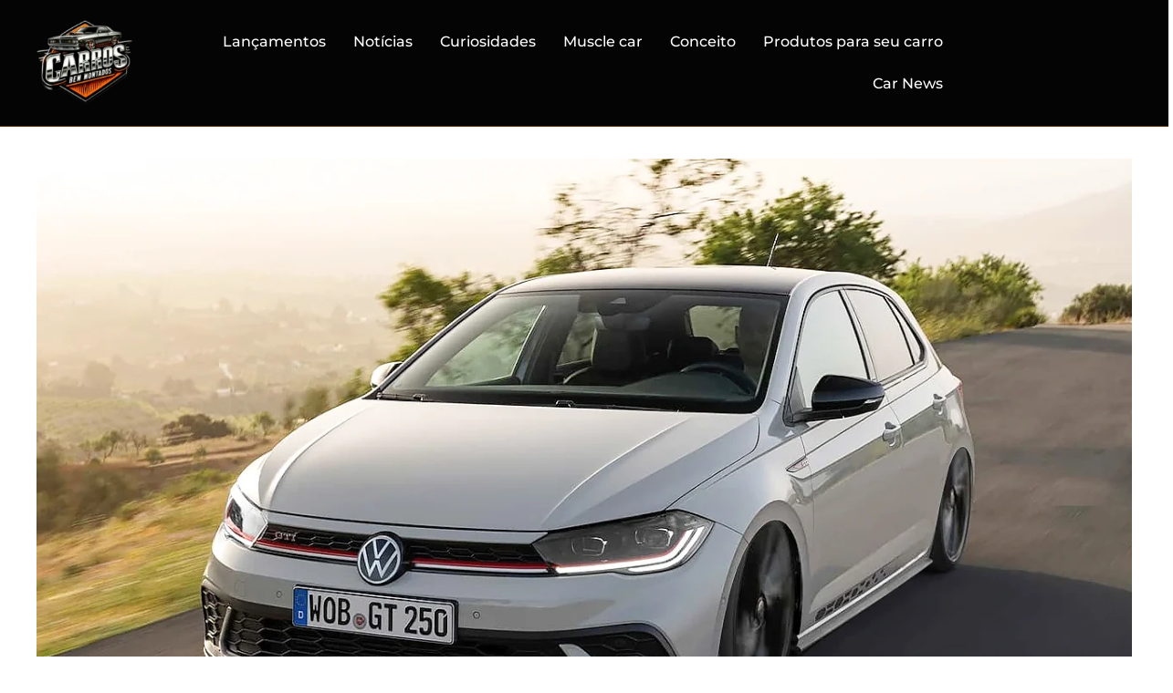

--- FILE ---
content_type: text/html; charset=UTF-8
request_url: https://carrosbemmontados.com.br/vw-polo-gti-edition/
body_size: 23149
content:
<!DOCTYPE html><html lang="pt-BR"><head><script data-no-optimize="1">var litespeed_docref=sessionStorage.getItem("litespeed_docref");litespeed_docref&&(Object.defineProperty(document,"referrer",{get:function(){return litespeed_docref}}),sessionStorage.removeItem("litespeed_docref"));</script> <meta charset="UTF-8" /><meta name="viewport" content="width=device-width, initial-scale=1" /><link rel="profile" href="http://gmpg.org/xfn/11" /><link rel="pingback" href="https://carrosbemmontados.com.br/xmlrpc.php" /><meta name='robots' content='index, follow, max-image-preview:large, max-snippet:-1, max-video-preview:-1' /><title>Volkswagen apresenta edição comemorativa do Polo GTI Edition...</title><meta name="description" content="Descubra o novo VW Polo GTI Edition, uma edição especial com apenas 2.500 unidades produzidas. Equipado com um potente motor de 207 cv." /><link rel="canonical" href="https://carrosbemmontados.com.br/vw-polo-gti-edition/" /><meta property="og:locale" content="pt_BR" /><meta property="og:type" content="article" /><meta property="og:title" content="VW Polo GTI Edition 25" /><meta property="og:description" content="Descubra o novo Polo GTI Edition 25, uma edição especial com apenas 2.500 unidades produzidas. Equipado com um potente motor de 207 cv." /><meta property="og:url" content="https://carrosbemmontados.com.br/vw-polo-gti-edition/" /><meta property="og:site_name" content="Carros Bem Montados" /><meta property="article:publisher" content="https://www.facebook.com/carrosbemmontados" /><meta property="article:published_time" content="2023-05-21T18:45:48+00:00" /><meta property="article:modified_time" content="2023-05-31T20:48:20+00:00" /><meta property="og:image" content="https://carrosbemmontados.com.br/wp-content/uploads/2023/05/POLO-GTI.png" /><meta property="og:image:width" content="1280" /><meta property="og:image:height" content="720" /><meta property="og:image:type" content="image/png" /><meta name="author" content="Daniel Cavalcante" /><meta name="twitter:card" content="summary_large_image" /><meta name="twitter:title" content="VW Polo GTI Edition 25" /><meta name="twitter:description" content="Descubra o novo Polo GTI Edition 25, uma edição especial com apenas 2.500 unidades produzidas. Equipado com um potente motor de 207 cv." /><meta name="twitter:image" content="https://carrosbemmontados.com.br/wp-content/uploads/2023/05/POLO-GTI.png" /><meta name="twitter:label1" content="Escrito por" /><meta name="twitter:data1" content="Daniel Cavalcante" /><meta name="twitter:label2" content="Est. tempo de leitura" /><meta name="twitter:data2" content="3 minutos" /> <script type="application/ld+json" class="yoast-schema-graph">{"@context":"https://schema.org","@graph":[{"@type":"Article","@id":"https://carrosbemmontados.com.br/vw-polo-gti-edition/#article","isPartOf":{"@id":"https://carrosbemmontados.com.br/vw-polo-gti-edition/"},"author":{"name":"Daniel Cavalcante","@id":"https://carrosbemmontados.com.br/#/schema/person/2b9513bf509d8ed63240dceb2879c977"},"headline":"VW Polo GTI Edition 25","datePublished":"2023-05-21T18:45:48+00:00","dateModified":"2023-05-31T20:48:20+00:00","mainEntityOfPage":{"@id":"https://carrosbemmontados.com.br/vw-polo-gti-edition/"},"wordCount":363,"commentCount":0,"publisher":{"@id":"https://carrosbemmontados.com.br/#organization"},"image":{"@id":"https://carrosbemmontados.com.br/vw-polo-gti-edition/#primaryimage"},"thumbnailUrl":"https://carrosbemmontados.com.br/wp-content/uploads/2023/05/POLO-GTI.png","keywords":["VW Polo GTI Edition 25"],"articleSection":["Lançamentos"],"inLanguage":"pt-BR","potentialAction":[{"@type":"CommentAction","name":"Comment","target":["https://carrosbemmontados.com.br/vw-polo-gti-edition/#respond"]}]},{"@type":"WebPage","@id":"https://carrosbemmontados.com.br/vw-polo-gti-edition/","url":"https://carrosbemmontados.com.br/vw-polo-gti-edition/","name":"Volkswagen apresenta edição comemorativa do Polo GTI Edition...","isPartOf":{"@id":"https://carrosbemmontados.com.br/#website"},"primaryImageOfPage":{"@id":"https://carrosbemmontados.com.br/vw-polo-gti-edition/#primaryimage"},"image":{"@id":"https://carrosbemmontados.com.br/vw-polo-gti-edition/#primaryimage"},"thumbnailUrl":"https://carrosbemmontados.com.br/wp-content/uploads/2023/05/POLO-GTI.png","datePublished":"2023-05-21T18:45:48+00:00","dateModified":"2023-05-31T20:48:20+00:00","description":"Descubra o novo VW Polo GTI Edition, uma edição especial com apenas 2.500 unidades produzidas. Equipado com um potente motor de 207 cv.","breadcrumb":{"@id":"https://carrosbemmontados.com.br/vw-polo-gti-edition/#breadcrumb"},"inLanguage":"pt-BR","potentialAction":[{"@type":"ReadAction","target":["https://carrosbemmontados.com.br/vw-polo-gti-edition/"]}]},{"@type":"ImageObject","inLanguage":"pt-BR","@id":"https://carrosbemmontados.com.br/vw-polo-gti-edition/#primaryimage","url":"https://carrosbemmontados.com.br/wp-content/uploads/2023/05/POLO-GTI.png","contentUrl":"https://carrosbemmontados.com.br/wp-content/uploads/2023/05/POLO-GTI.png","width":1280,"height":720},{"@type":"BreadcrumbList","@id":"https://carrosbemmontados.com.br/vw-polo-gti-edition/#breadcrumb","itemListElement":[{"@type":"ListItem","position":1,"name":"Início","item":"https://carrosbemmontados.com.br/"},{"@type":"ListItem","position":2,"name":"Blog","item":"https://carrosbemmontados.com.br/blog/"},{"@type":"ListItem","position":3,"name":"VW Polo GTI Edition 25"}]},{"@type":"WebSite","@id":"https://carrosbemmontados.com.br/#website","url":"https://carrosbemmontados.com.br/","name":"Carros Bem Montados","description":"Em nosso site você encontra fotos de todos os tipos de veículos, desde os mais antigos, até as versões mais recentes do mercado mundial.","publisher":{"@id":"https://carrosbemmontados.com.br/#organization"},"potentialAction":[{"@type":"SearchAction","target":{"@type":"EntryPoint","urlTemplate":"https://carrosbemmontados.com.br/?s={search_term_string}"},"query-input":{"@type":"PropertyValueSpecification","valueRequired":true,"valueName":"search_term_string"}}],"inLanguage":"pt-BR"},{"@type":"Organization","@id":"https://carrosbemmontados.com.br/#organization","name":"Carros bem montados","alternateName":"Carros bem montados","url":"https://carrosbemmontados.com.br/","logo":{"@type":"ImageObject","inLanguage":"pt-BR","@id":"https://carrosbemmontados.com.br/#/schema/logo/image/","url":"https://carrosbemmontados.com.br/wp-content/uploads/2024/10/cropped-logo-500x500-1-1.png","contentUrl":"https://carrosbemmontados.com.br/wp-content/uploads/2024/10/cropped-logo-500x500-1-1.png","width":512,"height":512,"caption":"Carros bem montados"},"image":{"@id":"https://carrosbemmontados.com.br/#/schema/logo/image/"},"sameAs":["https://www.facebook.com/carrosbemmontados","https://www.instagram.com/carrosbmontados/","https://www.youtube.com/channel/UCCNaz_Tcnt1PNwQHiG32EMA","https://br.pinterest.com/carrosbemmontados/"]},{"@type":"Person","@id":"https://carrosbemmontados.com.br/#/schema/person/2b9513bf509d8ed63240dceb2879c977","name":"Daniel Cavalcante","image":{"@type":"ImageObject","inLanguage":"pt-BR","@id":"https://carrosbemmontados.com.br/#/schema/person/image/","url":"https://carrosbemmontados.com.br/wp-content/litespeed/avatar/597c7da8dd4a55ac6d3a69391ba4056f.jpg?ver=1769204199","contentUrl":"https://carrosbemmontados.com.br/wp-content/litespeed/avatar/597c7da8dd4a55ac6d3a69391ba4056f.jpg?ver=1769204199","caption":"Daniel Cavalcante"},"url":"https://carrosbemmontados.com.br/author/danniel-cavalcante/"}]}</script> <link rel="alternate" title="oEmbed (JSON)" type="application/json+oembed" href="https://carrosbemmontados.com.br/wp-json/oembed/1.0/embed?url=https%3A%2F%2Fcarrosbemmontados.com.br%2Fvw-polo-gti-edition%2F" /><link rel="alternate" title="oEmbed (XML)" type="text/xml+oembed" href="https://carrosbemmontados.com.br/wp-json/oembed/1.0/embed?url=https%3A%2F%2Fcarrosbemmontados.com.br%2Fvw-polo-gti-edition%2F&#038;format=xml" /><link rel="alternate" type="application/rss+xml" title="Feed de Carros Bem Montados &raquo; Story" href="https://carrosbemmontados.com.br/web-stories/feed/"><script id="ezoic-wp-plugin-cmp" src="https://cmp.gatekeeperconsent.com/min.js" data-cfasync="false" data-no-optimize="1" data-no-defer="1"></script> <script id="ezoic-wp-plugin-gatekeeper" src="https://the.gatekeeperconsent.com/cmp.min.js" data-cfasync="false" data-no-optimize="1" data-no-defer="1"></script> <link data-optimized="2" rel="stylesheet" href="https://carrosbemmontados.com.br/wp-content/litespeed/css/cd1818165c150076aa71898293f46e99.css?ver=74f0c" /> <script type="litespeed/javascript" data-src="https://carrosbemmontados.com.br/wp-includes/js/jquery/jquery.min.js" id="jquery-core-js"></script> <link rel="https://api.w.org/" href="https://carrosbemmontados.com.br/wp-json/" /><link rel="alternate" title="JSON" type="application/json" href="https://carrosbemmontados.com.br/wp-json/wp/v2/posts/3146" /><meta name="p:domain_verify" content="e1d2f100c981e1d68244c63cc04ff383"/> <script id="ezoic-wp-plugin-js" async src="//www.ezojs.com/ezoic/sa.min.js" data-no-optimize="1" data-no-defer="1"></script> <script data-ezoic="1" data-no-optimize="1" data-no-defer="1">window.ezstandalone = window.ezstandalone || {};ezstandalone.cmd = ezstandalone.cmd || [];</script> 
 <script type="litespeed/javascript" data-src="https://www.googletagmanager.com/gtag/js?id=G-JVHRK0EN1K"></script> <script type="litespeed/javascript">window.dataLayer=window.dataLayer||[];function gtag(){dataLayer.push(arguments)}
gtag('js',new Date());gtag('config','G-JVHRK0EN1K')</script> <noscript>
<img height="1" width="1" style="display:none;" alt=""
src="https://ct.pinterest.com/v3/?event=init&tid=2613370523200&pd[em]=<hashed_email_address>&noscript=1" />
</noscript> <script type="litespeed/javascript" data-src="https://www.googletagmanager.com/gtag/js?id=AW-11342691701"></script> <script type="litespeed/javascript">window.dataLayer=window.dataLayer||[];function gtag(){dataLayer.push(arguments)}
gtag('js',new Date());gtag('config','AW-11342691701')</script> <link rel="preconnect" href="https://fonts.gstatic.com" crossorigin /><link rel="preload" as="style" href="//fonts.googleapis.com/css?family=Open+Sans&display=swap" /><meta name="generator" content="Elementor 3.34.3; features: additional_custom_breakpoints; settings: css_print_method-external, google_font-enabled, font_display-swap"> <script type="litespeed/javascript" data-src="https://pagead2.googlesyndication.com/pagead/js/adsbygoogle.js?client=ca-pub-5864834468011079"
     crossorigin="anonymous"></script>  <script type="litespeed/javascript">(function(w,d,s,l,i){w[l]=w[l]||[];w[l].push({'gtm.start':new Date().getTime(),event:'gtm.js'});var f=d.getElementsByTagName(s)[0],j=d.createElement(s),dl=l!='dataLayer'?'&l='+l:'';j.async=!0;j.src='https://www.googletagmanager.com/gtm.js?id='+i+dl;f.parentNode.insertBefore(j,f)})(window,document,'script','dataLayer','GTM-5ZW6DZ66')</script> <link rel="icon" href="https://carrosbemmontados.com.br/wp-content/uploads/2024/10/cropped-logo-500x500-1-1-32x32.png" sizes="32x32" /><link rel="icon" href="https://carrosbemmontados.com.br/wp-content/uploads/2024/10/cropped-logo-500x500-1-1-192x192.png" sizes="192x192" /><link rel="apple-touch-icon" href="https://carrosbemmontados.com.br/wp-content/uploads/2024/10/cropped-logo-500x500-1-1-180x180.png" /><meta name="msapplication-TileImage" content="https://carrosbemmontados.com.br/wp-content/uploads/2024/10/cropped-logo-500x500-1-1-270x270.png" /></head><body class="wp-singular post-template-default single single-post postid-3146 single-format-standard wp-embed-responsive wp-theme-hello-elementor ehf-header ehf-footer ehf-template-hello-elementor ehf-stylesheet-hello-elementor hello-elementor-default elementor-default elementor-kit-12 elementor-page elementor-page-3146"><div id="ezoic-pub-ad-placeholder-118" data-inserter-version="-1" data-placement-location="top_of_page"></div><script data-ezoic="1" data-no-optimize="1" data-no-defer="1">ezstandalone.cmd.push(function () { ezstandalone.showAds(118); });</script>
<noscript><iframe data-lazyloaded="1" src="about:blank" data-litespeed-src="https://www.googletagmanager.com/ns.html?id=GTM-5ZW6DZ66"
height="0" width="0" style="display:none;visibility:hidden"></iframe></noscript><div id="page" class="hfeed site"><header id="masthead" itemscope="itemscope" itemtype="https://schema.org/WPHeader"><p class="main-title bhf-hidden" itemprop="headline"><a href="https://carrosbemmontados.com.br" title="Carros Bem Montados" rel="home">Carros Bem Montados</a></p><div data-elementor-type="wp-post" data-elementor-id="283" class="elementor elementor-283" data-elementor-post-type="elementor-hf"><div class="elementor-element elementor-element-d261f27 e-flex e-con-boxed e-con e-parent" data-id="d261f27" data-element_type="container" id="topo" data-settings="{&quot;background_background&quot;:&quot;classic&quot;}"><div class="e-con-inner"><div class="elementor-element elementor-element-0be5367 elementor-widget__width-initial elementor-widget-mobile__width-initial elementor-widget elementor-widget-image" data-id="0be5367" data-element_type="widget" data-widget_type="image.default"><div class="elementor-widget-container">
<a href="https://carrosbemmontados.com.br/">
<img data-lazyloaded="1" src="[data-uri]" width="150" height="150" data-src="https://carrosbemmontados.com.br/wp-content/uploads/2023/04/SITE-CARROS-BEM-MONTADOS-150x150.webp" class="attachment-thumbnail size-thumbnail wp-image-51862" alt="" data-srcset="https://carrosbemmontados.com.br/wp-content/uploads/2023/04/SITE-CARROS-BEM-MONTADOS-150x150.webp 150w,   https://carrosbemmontados.com.br/wp-content/uploads/2023/04/SITE-CARROS-BEM-MONTADOS-300x300.webp 300w,   https://carrosbemmontados.com.br/wp-content/uploads/2023/04/SITE-CARROS-BEM-MONTADOS-250x250.webp 250w,   https://carrosbemmontados.com.br/wp-content/uploads/2023/04/SITE-CARROS-BEM-MONTADOS-96x96.webp 96w,   https://carrosbemmontados.com.br/wp-content/uploads/2023/04/SITE-CARROS-BEM-MONTADOS.webp 512w" data-sizes="(max-width: 150px) 100vw, 150px" />								</a></div></div><div class="elementor-element elementor-element-7afae74 hfe-nav-menu__align-right hfe-nav-menu__breakpoint-mobile elementor-widget__width-initial hfe-submenu-icon-arrow hfe-submenu-animation-none hfe-link-redirect-child elementor-widget elementor-widget-navigation-menu" data-id="7afae74" data-element_type="widget" data-settings="{&quot;padding_horizontal_menu_item_tablet&quot;:{&quot;unit&quot;:&quot;px&quot;,&quot;size&quot;:10,&quot;sizes&quot;:[]},&quot;padding_horizontal_menu_item&quot;:{&quot;unit&quot;:&quot;px&quot;,&quot;size&quot;:15,&quot;sizes&quot;:[]},&quot;padding_horizontal_menu_item_mobile&quot;:{&quot;unit&quot;:&quot;px&quot;,&quot;size&quot;:&quot;&quot;,&quot;sizes&quot;:[]},&quot;padding_vertical_menu_item&quot;:{&quot;unit&quot;:&quot;px&quot;,&quot;size&quot;:15,&quot;sizes&quot;:[]},&quot;padding_vertical_menu_item_tablet&quot;:{&quot;unit&quot;:&quot;px&quot;,&quot;size&quot;:&quot;&quot;,&quot;sizes&quot;:[]},&quot;padding_vertical_menu_item_mobile&quot;:{&quot;unit&quot;:&quot;px&quot;,&quot;size&quot;:&quot;&quot;,&quot;sizes&quot;:[]},&quot;menu_space_between&quot;:{&quot;unit&quot;:&quot;px&quot;,&quot;size&quot;:&quot;&quot;,&quot;sizes&quot;:[]},&quot;menu_space_between_tablet&quot;:{&quot;unit&quot;:&quot;px&quot;,&quot;size&quot;:&quot;&quot;,&quot;sizes&quot;:[]},&quot;menu_space_between_mobile&quot;:{&quot;unit&quot;:&quot;px&quot;,&quot;size&quot;:&quot;&quot;,&quot;sizes&quot;:[]},&quot;menu_row_space&quot;:{&quot;unit&quot;:&quot;px&quot;,&quot;size&quot;:&quot;&quot;,&quot;sizes&quot;:[]},&quot;menu_row_space_tablet&quot;:{&quot;unit&quot;:&quot;px&quot;,&quot;size&quot;:&quot;&quot;,&quot;sizes&quot;:[]},&quot;menu_row_space_mobile&quot;:{&quot;unit&quot;:&quot;px&quot;,&quot;size&quot;:&quot;&quot;,&quot;sizes&quot;:[]},&quot;dropdown_border_radius&quot;:{&quot;unit&quot;:&quot;px&quot;,&quot;top&quot;:&quot;&quot;,&quot;right&quot;:&quot;&quot;,&quot;bottom&quot;:&quot;&quot;,&quot;left&quot;:&quot;&quot;,&quot;isLinked&quot;:true},&quot;dropdown_border_radius_tablet&quot;:{&quot;unit&quot;:&quot;px&quot;,&quot;top&quot;:&quot;&quot;,&quot;right&quot;:&quot;&quot;,&quot;bottom&quot;:&quot;&quot;,&quot;left&quot;:&quot;&quot;,&quot;isLinked&quot;:true},&quot;dropdown_border_radius_mobile&quot;:{&quot;unit&quot;:&quot;px&quot;,&quot;top&quot;:&quot;&quot;,&quot;right&quot;:&quot;&quot;,&quot;bottom&quot;:&quot;&quot;,&quot;left&quot;:&quot;&quot;,&quot;isLinked&quot;:true},&quot;width_dropdown_item&quot;:{&quot;unit&quot;:&quot;px&quot;,&quot;size&quot;:&quot;220&quot;,&quot;sizes&quot;:[]},&quot;width_dropdown_item_tablet&quot;:{&quot;unit&quot;:&quot;px&quot;,&quot;size&quot;:&quot;&quot;,&quot;sizes&quot;:[]},&quot;width_dropdown_item_mobile&quot;:{&quot;unit&quot;:&quot;px&quot;,&quot;size&quot;:&quot;&quot;,&quot;sizes&quot;:[]},&quot;padding_horizontal_dropdown_item&quot;:{&quot;unit&quot;:&quot;px&quot;,&quot;size&quot;:&quot;&quot;,&quot;sizes&quot;:[]},&quot;padding_horizontal_dropdown_item_tablet&quot;:{&quot;unit&quot;:&quot;px&quot;,&quot;size&quot;:&quot;&quot;,&quot;sizes&quot;:[]},&quot;padding_horizontal_dropdown_item_mobile&quot;:{&quot;unit&quot;:&quot;px&quot;,&quot;size&quot;:&quot;&quot;,&quot;sizes&quot;:[]},&quot;padding_vertical_dropdown_item&quot;:{&quot;unit&quot;:&quot;px&quot;,&quot;size&quot;:15,&quot;sizes&quot;:[]},&quot;padding_vertical_dropdown_item_tablet&quot;:{&quot;unit&quot;:&quot;px&quot;,&quot;size&quot;:&quot;&quot;,&quot;sizes&quot;:[]},&quot;padding_vertical_dropdown_item_mobile&quot;:{&quot;unit&quot;:&quot;px&quot;,&quot;size&quot;:&quot;&quot;,&quot;sizes&quot;:[]},&quot;distance_from_menu&quot;:{&quot;unit&quot;:&quot;px&quot;,&quot;size&quot;:&quot;&quot;,&quot;sizes&quot;:[]},&quot;distance_from_menu_tablet&quot;:{&quot;unit&quot;:&quot;px&quot;,&quot;size&quot;:&quot;&quot;,&quot;sizes&quot;:[]},&quot;distance_from_menu_mobile&quot;:{&quot;unit&quot;:&quot;px&quot;,&quot;size&quot;:&quot;&quot;,&quot;sizes&quot;:[]},&quot;toggle_size&quot;:{&quot;unit&quot;:&quot;px&quot;,&quot;size&quot;:&quot;&quot;,&quot;sizes&quot;:[]},&quot;toggle_size_tablet&quot;:{&quot;unit&quot;:&quot;px&quot;,&quot;size&quot;:&quot;&quot;,&quot;sizes&quot;:[]},&quot;toggle_size_mobile&quot;:{&quot;unit&quot;:&quot;px&quot;,&quot;size&quot;:&quot;&quot;,&quot;sizes&quot;:[]},&quot;toggle_border_width&quot;:{&quot;unit&quot;:&quot;px&quot;,&quot;size&quot;:&quot;&quot;,&quot;sizes&quot;:[]},&quot;toggle_border_width_tablet&quot;:{&quot;unit&quot;:&quot;px&quot;,&quot;size&quot;:&quot;&quot;,&quot;sizes&quot;:[]},&quot;toggle_border_width_mobile&quot;:{&quot;unit&quot;:&quot;px&quot;,&quot;size&quot;:&quot;&quot;,&quot;sizes&quot;:[]},&quot;toggle_border_radius&quot;:{&quot;unit&quot;:&quot;px&quot;,&quot;size&quot;:&quot;&quot;,&quot;sizes&quot;:[]},&quot;toggle_border_radius_tablet&quot;:{&quot;unit&quot;:&quot;px&quot;,&quot;size&quot;:&quot;&quot;,&quot;sizes&quot;:[]},&quot;toggle_border_radius_mobile&quot;:{&quot;unit&quot;:&quot;px&quot;,&quot;size&quot;:&quot;&quot;,&quot;sizes&quot;:[]}}" data-widget_type="navigation-menu.default"><div class="elementor-widget-container"><div class="hfe-nav-menu hfe-layout-horizontal hfe-nav-menu-layout horizontal hfe-pointer__none" data-layout="horizontal"><div role="button" class="hfe-nav-menu__toggle elementor-clickable" tabindex="0" aria-label="Menu Toggle">
<span class="screen-reader-text">Menu</span><div class="hfe-nav-menu-icon">
<i aria-hidden="true"  class="fas fa-align-justify"></i></div></div><nav class="hfe-nav-menu__layout-horizontal hfe-nav-menu__submenu-arrow" data-toggle-icon="&lt;i aria-hidden=&quot;true&quot; tabindex=&quot;0&quot; class=&quot;fas fa-align-justify&quot;&gt;&lt;/i&gt;" data-close-icon="&lt;i aria-hidden=&quot;true&quot; tabindex=&quot;0&quot; class=&quot;far fa-window-close&quot;&gt;&lt;/i&gt;" data-full-width="yes"><ul id="menu-1-7afae74" class="hfe-nav-menu"><li id="menu-item-55773" class="menu-item menu-item-type-taxonomy menu-item-object-category current-post-ancestor current-menu-parent current-post-parent parent hfe-creative-menu"><a href="https://carrosbemmontados.com.br/category/lancamentos/" class = "hfe-menu-item">Lançamentos</a></li><li id="menu-item-55947" class="menu-item menu-item-type-taxonomy menu-item-object-category parent hfe-creative-menu"><a href="https://carrosbemmontados.com.br/category/noticias/" class = "hfe-menu-item">Notícias</a></li><li id="menu-item-55774" class="menu-item menu-item-type-taxonomy menu-item-object-category parent hfe-creative-menu"><a href="https://carrosbemmontados.com.br/category/curiosidades/" class = "hfe-menu-item">Curiosidades</a></li><li id="menu-item-55775" class="menu-item menu-item-type-taxonomy menu-item-object-category parent hfe-creative-menu"><a href="https://carrosbemmontados.com.br/category/muscle-car/" class = "hfe-menu-item">Muscle car</a></li><li id="menu-item-55777" class="menu-item menu-item-type-taxonomy menu-item-object-category parent hfe-creative-menu"><a href="https://carrosbemmontados.com.br/category/conceito/" class = "hfe-menu-item">Conceito</a></li><li id="menu-item-55776" class="menu-item menu-item-type-taxonomy menu-item-object-category parent hfe-creative-menu"><a href="https://carrosbemmontados.com.br/category/produtos-para-seu-carro/" class = "hfe-menu-item">Produtos para seu carro</a></li><li id="menu-item-56826" class="menu-item menu-item-type-taxonomy menu-item-object-category parent hfe-creative-menu"><a href="https://carrosbemmontados.com.br/category/car-news/" class = "hfe-menu-item">Car News</a></li></ul></nav></div></div></div></div></div></div></header><main id="content" class="site-main post-3146 post type-post status-publish format-standard has-post-thumbnail hentry category-lancamentos tag-vw-polo-gti-edition-25"><div class="page-content"><div data-elementor-type="wp-post" data-elementor-id="3146" class="elementor elementor-3146" data-elementor-post-type="post"><div class="elementor-element elementor-element-89eff4e e-flex e-con-boxed e-con e-parent" data-id="89eff4e" data-element_type="container"><div class="e-con-inner"><div class="elementor-element elementor-element-21ab745 elementor-widget elementor-widget-image" data-id="21ab745" data-element_type="widget" data-widget_type="image.default"><div class="elementor-widget-container">
<img data-lazyloaded="1" src="[data-uri]" fetchpriority="high" decoding="async" width="1280" height="720" data-src="https://carrosbemmontados.com.br/wp-content/webp-express/webp-images/uploads/2023/05/POLO-GTI.png.webp" class="attachment-full size-full wp-image-3185" alt="" data-srcset="https://carrosbemmontados.com.br/wp-content/webp-express/webp-images/uploads/2023/05/POLO-GTI.png.webp 1280w,  https://carrosbemmontados.com.br/wp-content/webp-express/webp-images/uploads/2023/05/POLO-GTI-300x169.png.webp 300w,  https://carrosbemmontados.com.br/wp-content/webp-express/webp-images/uploads/2023/05/POLO-GTI-1024x576.png.webp 1024w,  https://carrosbemmontados.com.br/wp-content/webp-express/webp-images/uploads/2023/05/POLO-GTI-768x432.png.webp 768w" data-sizes="(max-width: 1280px) 100vw, 1280px" /></div></div></div></div><div class="elementor-element elementor-element-c277097 e-flex e-con-boxed e-con e-parent" data-id="c277097" data-element_type="container"><div class="e-con-inner"><div class="elementor-element elementor-element-dd6892e elementor-widget elementor-widget-text-editor" data-id="dd6892e" data-element_type="widget" data-widget_type="text-editor.default"><div class="elementor-widget-container"><h1>VW Polo GTI Edition &#8211; Edi&#xE7;&#xE3;o Especial Celebrando 25 Anos do Hatch Esportivo</h1><h3>Desempenho Potente e Detalhes Exclusivos em uma Edi&#xE7;&#xE3;o Limitada</h3><p>VW Polo GTI Edition: uma edi&#xE7;&#xE3;o especial em comemora&#xE7;&#xE3;o aos 25 anos de lan&#xE7;amento do ic&#xF4;nico hatch esportivo. Essa vers&#xE3;o exclusiva, dispon&#xED;vel na Europa, ter&#xE1; apenas 2.500 unidades produzidas e um pre&#xE7;o inicial de 35.205 euros na Alemanha.</p><div id="ezoic-pub-ad-placeholder-119" data-inserter-version="2" data-placement-location="under_page_title"></div><script data-ezoic="1" data-no-optimize="1" data-no-defer="1">ezstandalone.cmd.push(function () { ezstandalone.showAds(119); });</script><p>Visualmente, o Polo GTI&#xA0; se destaca com rodas de liga leve de 18 polegadas em preto brilhante, teto e retrovisores escurecidos, adesivos nas portas e soleiras com o logotipo &#8220;One of 2500&#8221; e far&#xF3;is de LED adaptativos do tipo Matrix. Est&#xE3;o dispon&#xED;veis seis cores: Smoke Grey Metallic, Pure White, Ascot Grey, Reef Blue Metallica, Kings Red Metallic e Deep Black Pearl Effect.</p><p>No interior, detalhes especiais incluem bancos esportivos premium em couro preto-vermelho perfurado com o emblema GTI, acabamento em preto brilhante com letras GTI vermelhas e o sistema de entretenimento Ready2Discover com uma tela sens&#xED;vel ao toque de 8 polegadas. O carro tamb&#xE9;m oferece op&#xE7;&#xF5;es mais avan&#xE7;adas como o sistema Travel Assist, que permite a condu&#xE7;&#xE3;o aut&#xF4;noma em velocidades de at&#xE9; 210 km/h, assumindo a dire&#xE7;&#xE3;o, frenagem e acelera&#xE7;&#xE3;o.</p><div id="ezoic-pub-ad-placeholder-127" data-inserter-version="2" data-placement-location="under_first_paragraph"></div><script data-ezoic="1" data-no-optimize="1" data-no-defer="1">ezstandalone.cmd.push(function () { ezstandalone.showAds(127); });</script><p>No quesito desempenho, o VW Polo GTI Edition n&#xE3;o decepciona. Equipado com um motor 2.0 TSI turbo de 207 cv e 32,6 kgfm de torque, associado a uma transmiss&#xE3;o automatizada de dupla embreagem e sete marchas, o carro atinge a velocidade de 0 a 100 km/h em apenas 6,5 segundos. Al&#xE9;m disso, possui suspens&#xE3;o esportiva com altura reduzida em 15 mil&#xED;metros.</p><p>O VW Polo GTI &#xE9; uma homenagem &#xE0; trajet&#xF3;ria de sucesso do hatch esportivo, que acompanhou a evolu&#xE7;&#xE3;o de seu irm&#xE3;o maior, o Golf GTI, e se tornou um dos modelos mais desejados da Volkswagen. Infelizmente, essa vers&#xE3;o n&#xE3;o estar&#xE1; dispon&#xED;vel no Brasil, onde o Polo GTS com motor 1.4 TSI de 150 cv &#xE9; comercializado. Por&#xE9;m, resta a esperan&#xE7;a de que um dia teremos a chance de ver um Polo GTI por aqui.</p><div id="ezoic-pub-ad-placeholder-128" data-inserter-version="2" data-placement-location="under_second_paragraph"></div><script data-ezoic="1" data-no-optimize="1" data-no-defer="1">ezstandalone.cmd.push(function () { ezstandalone.showAds(128); });</script></div></div></div></div><div class="elementor-element elementor-element-f9dec5a e-flex e-con-boxed e-con e-parent" data-id="f9dec5a" data-element_type="container"><div class="e-con-inner"><div class="elementor-element elementor-element-3d87209 elementor-widget elementor-widget-text-editor" data-id="3d87209" data-element_type="widget" data-widget_type="text-editor.default"><div class="elementor-widget-container"><p>Compartilhe:&#xA0;</p></div></div><div class="elementor-element elementor-element-d148f6e elementor-share-buttons--view-icon elementor-share-buttons--shape-circle elementor-widget__width-initial elementor-share-buttons--skin-gradient elementor-grid-0 elementor-share-buttons--color-official elementor-widget elementor-widget-share-buttons" data-id="d148f6e" data-element_type="widget" data-widget_type="share-buttons.default"><div class="elementor-widget-container"><div class="elementor-grid" role="list"><div class="elementor-grid-item" role="listitem"><div class="elementor-share-btn elementor-share-btn_facebook" role="button" tabindex="0" aria-label="Compartilhar no facebook">
<span class="elementor-share-btn__icon">
<i class="fab fa-facebook" aria-hidden="true"></i>							</span></div></div><div class="elementor-grid-item" role="listitem"><div class="elementor-share-btn elementor-share-btn_twitter" role="button" tabindex="0" aria-label="Compartilhar no twitter">
<span class="elementor-share-btn__icon">
<i class="fab fa-twitter" aria-hidden="true"></i>							</span></div></div><div class="elementor-grid-item" role="listitem"><div class="elementor-share-btn elementor-share-btn_linkedin" role="button" tabindex="0" aria-label="Compartilhar no linkedin">
<span class="elementor-share-btn__icon">
<i class="fab fa-linkedin" aria-hidden="true"></i>							</span></div></div><div class="elementor-grid-item" role="listitem"><div class="elementor-share-btn elementor-share-btn_whatsapp" role="button" tabindex="0" aria-label="Compartilhar no whatsapp">
<span class="elementor-share-btn__icon">
<i class="fab fa-whatsapp" aria-hidden="true"></i>							</span></div></div></div></div></div></div></div><div class="elementor-element elementor-element-107d8c1 e-flex e-con-boxed e-con e-parent" data-id="107d8c1" data-element_type="container" data-settings="{&quot;background_background&quot;:&quot;classic&quot;}"><div class="e-con-inner"><div class="elementor-element elementor-element-b7a4574 elementor-widget elementor-widget-heading" data-id="b7a4574" data-element_type="widget" data-widget_type="heading.default"><div class="elementor-widget-container"><h2 class="elementor-heading-title elementor-size-default">GALERIA DE IMAGENS</h2></div></div><div class="elementor-element elementor-element-8eb620b elementor-widget elementor-widget-text-editor" data-id="8eb620b" data-element_type="widget" data-widget_type="text-editor.default"><div class="elementor-widget-container"><p>VW POLO GTI EDITION 25</p></div></div><div class="elementor-element elementor-element-e2b7cf7 elementor-widget__width-inherit elementor-hidden-tablet elementor-widget elementor-widget-gallery" data-id="e2b7cf7" data-element_type="widget" data-settings="{&quot;gallery_layout&quot;:&quot;justified&quot;,&quot;ideal_row_height_mobile&quot;:{&quot;unit&quot;:&quot;px&quot;,&quot;size&quot;:71,&quot;sizes&quot;:[]},&quot;gap&quot;:{&quot;unit&quot;:&quot;px&quot;,&quot;size&quot;:0,&quot;sizes&quot;:[]},&quot;gap_mobile&quot;:{&quot;unit&quot;:&quot;px&quot;,&quot;size&quot;:0,&quot;sizes&quot;:[]},&quot;lazyload&quot;:&quot;yes&quot;,&quot;ideal_row_height&quot;:{&quot;unit&quot;:&quot;px&quot;,&quot;size&quot;:200,&quot;sizes&quot;:[]},&quot;ideal_row_height_tablet&quot;:{&quot;unit&quot;:&quot;px&quot;,&quot;size&quot;:150,&quot;sizes&quot;:[]},&quot;gap_tablet&quot;:{&quot;unit&quot;:&quot;px&quot;,&quot;size&quot;:10,&quot;sizes&quot;:[]},&quot;link_to&quot;:&quot;file&quot;,&quot;overlay_background&quot;:&quot;yes&quot;,&quot;content_hover_animation&quot;:&quot;fade-in&quot;}" data-widget_type="gallery.default"><div class="elementor-widget-container"><div class="elementor-gallery__container">
<a class="e-gallery-item elementor-gallery-item elementor-animated-content" href="https://carrosbemmontados.com.br/wp-content/uploads/2023/05/Volkswagen-Polo-GTI-10.jpg" data-elementor-open-lightbox="yes" data-elementor-lightbox-slideshow="e2b7cf7" data-elementor-lightbox-title="Volkswagen Polo GTI (10)" data-e-action-hash="#elementor-action%3Aaction%3Dlightbox%26settings%3DeyJpZCI6MzE1OCwidXJsIjoiaHR0cHM6XC9cL2NhcnJvc2JlbW1vbnRhZG9zLmNvbS5iclwvd3AtY29udGVudFwvdXBsb2Fkc1wvMjAyM1wvMDVcL1ZvbGtzd2FnZW4tUG9sby1HVEktMTAuanBnIiwic2xpZGVzaG93IjoiZTJiN2NmNyJ9"><div class="e-gallery-image elementor-gallery-item__image" data-thumbnail="https://carrosbemmontados.com.br/wp-content/webp-express/webp-images/uploads/2023/05/Volkswagen-Polo-GTI-10.jpg.webp" data-width="1920" data-height="1080" aria-label="" role="img" ></div><div class="elementor-gallery-item__overlay"></div>
</a>
<a class="e-gallery-item elementor-gallery-item elementor-animated-content" href="https://carrosbemmontados.com.br/wp-content/uploads/2023/05/Volkswagen-Polo-GTI-3.jpg" data-elementor-open-lightbox="yes" data-elementor-lightbox-slideshow="e2b7cf7" data-elementor-lightbox-title="Volkswagen Polo GTI (3)" data-e-action-hash="#elementor-action%3Aaction%3Dlightbox%26settings%3DeyJpZCI6MzE1MSwidXJsIjoiaHR0cHM6XC9cL2NhcnJvc2JlbW1vbnRhZG9zLmNvbS5iclwvd3AtY29udGVudFwvdXBsb2Fkc1wvMjAyM1wvMDVcL1ZvbGtzd2FnZW4tUG9sby1HVEktMy5qcGciLCJzbGlkZXNob3ciOiJlMmI3Y2Y3In0%3D"><div class="e-gallery-image elementor-gallery-item__image" data-thumbnail="https://carrosbemmontados.com.br/wp-content/webp-express/webp-images/uploads/2023/05/Volkswagen-Polo-GTI-3.jpg.webp" data-width="1920" data-height="1080" aria-label="" role="img" ></div><div class="elementor-gallery-item__overlay"></div>
</a>
<a class="e-gallery-item elementor-gallery-item elementor-animated-content" href="https://carrosbemmontados.com.br/wp-content/uploads/2023/05/Volkswagen-Polo-GTI-16.jpg" data-elementor-open-lightbox="yes" data-elementor-lightbox-slideshow="e2b7cf7" data-elementor-lightbox-title="Volkswagen Polo GTI (16)" data-e-action-hash="#elementor-action%3Aaction%3Dlightbox%26settings%3DeyJpZCI6MzE2NCwidXJsIjoiaHR0cHM6XC9cL2NhcnJvc2JlbW1vbnRhZG9zLmNvbS5iclwvd3AtY29udGVudFwvdXBsb2Fkc1wvMjAyM1wvMDVcL1ZvbGtzd2FnZW4tUG9sby1HVEktMTYuanBnIiwic2xpZGVzaG93IjoiZTJiN2NmNyJ9"><div class="e-gallery-image elementor-gallery-item__image" data-thumbnail="https://carrosbemmontados.com.br/wp-content/webp-express/webp-images/uploads/2023/05/Volkswagen-Polo-GTI-16.jpg.webp" data-width="1920" data-height="1080" aria-label="" role="img" ></div><div class="elementor-gallery-item__overlay"></div>
</a>
<a class="e-gallery-item elementor-gallery-item elementor-animated-content" href="https://carrosbemmontados.com.br/wp-content/uploads/2023/05/Volkswagen-Polo-GTI-14.jpg" data-elementor-open-lightbox="yes" data-elementor-lightbox-slideshow="e2b7cf7" data-elementor-lightbox-title="Volkswagen Polo GTI (14)" data-e-action-hash="#elementor-action%3Aaction%3Dlightbox%26settings%3DeyJpZCI6MzE2MiwidXJsIjoiaHR0cHM6XC9cL2NhcnJvc2JlbW1vbnRhZG9zLmNvbS5iclwvd3AtY29udGVudFwvdXBsb2Fkc1wvMjAyM1wvMDVcL1ZvbGtzd2FnZW4tUG9sby1HVEktMTQuanBnIiwic2xpZGVzaG93IjoiZTJiN2NmNyJ9"><div class="e-gallery-image elementor-gallery-item__image" data-thumbnail="https://carrosbemmontados.com.br/wp-content/webp-express/webp-images/uploads/2023/05/Volkswagen-Polo-GTI-14.jpg.webp" data-width="1920" data-height="1080" aria-label="" role="img" ></div><div class="elementor-gallery-item__overlay"></div>
</a>
<a class="e-gallery-item elementor-gallery-item elementor-animated-content" href="https://carrosbemmontados.com.br/wp-content/uploads/2023/05/Volkswagen-Polo-GTI-1.jpg" data-elementor-open-lightbox="yes" data-elementor-lightbox-slideshow="e2b7cf7" data-elementor-lightbox-title="Volkswagen Polo GTI (1)" data-e-action-hash="#elementor-action%3Aaction%3Dlightbox%26settings%3DeyJpZCI6MzE0OSwidXJsIjoiaHR0cHM6XC9cL2NhcnJvc2JlbW1vbnRhZG9zLmNvbS5iclwvd3AtY29udGVudFwvdXBsb2Fkc1wvMjAyM1wvMDVcL1ZvbGtzd2FnZW4tUG9sby1HVEktMS5qcGciLCJzbGlkZXNob3ciOiJlMmI3Y2Y3In0%3D"><div class="e-gallery-image elementor-gallery-item__image" data-thumbnail="https://carrosbemmontados.com.br/wp-content/webp-express/webp-images/uploads/2023/05/Volkswagen-Polo-GTI-1.jpg.webp" data-width="1920" data-height="1080" aria-label="" role="img" ></div><div class="elementor-gallery-item__overlay"></div>
</a>
<a class="e-gallery-item elementor-gallery-item elementor-animated-content" href="https://carrosbemmontados.com.br/wp-content/uploads/2023/05/Volkswagen-Polo-GTI-5.jpg" data-elementor-open-lightbox="yes" data-elementor-lightbox-slideshow="e2b7cf7" data-elementor-lightbox-title="Volkswagen Polo GTI (5)" data-e-action-hash="#elementor-action%3Aaction%3Dlightbox%26settings%3DeyJpZCI6MzE1MywidXJsIjoiaHR0cHM6XC9cL2NhcnJvc2JlbW1vbnRhZG9zLmNvbS5iclwvd3AtY29udGVudFwvdXBsb2Fkc1wvMjAyM1wvMDVcL1ZvbGtzd2FnZW4tUG9sby1HVEktNS5qcGciLCJzbGlkZXNob3ciOiJlMmI3Y2Y3In0%3D"><div class="e-gallery-image elementor-gallery-item__image" data-thumbnail="https://carrosbemmontados.com.br/wp-content/webp-express/webp-images/uploads/2023/05/Volkswagen-Polo-GTI-5.jpg.webp" data-width="1920" data-height="1080" aria-label="" role="img" ></div><div class="elementor-gallery-item__overlay"></div>
</a>
<a class="e-gallery-item elementor-gallery-item elementor-animated-content" href="https://carrosbemmontados.com.br/wp-content/uploads/2023/05/Volkswagen-Polo-GTI-12.jpg" data-elementor-open-lightbox="yes" data-elementor-lightbox-slideshow="e2b7cf7" data-elementor-lightbox-title="Volkswagen Polo GTI (12)" data-e-action-hash="#elementor-action%3Aaction%3Dlightbox%26settings%3DeyJpZCI6MzE2MCwidXJsIjoiaHR0cHM6XC9cL2NhcnJvc2JlbW1vbnRhZG9zLmNvbS5iclwvd3AtY29udGVudFwvdXBsb2Fkc1wvMjAyM1wvMDVcL1ZvbGtzd2FnZW4tUG9sby1HVEktMTIuanBnIiwic2xpZGVzaG93IjoiZTJiN2NmNyJ9"><div class="e-gallery-image elementor-gallery-item__image" data-thumbnail="https://carrosbemmontados.com.br/wp-content/webp-express/webp-images/uploads/2023/05/Volkswagen-Polo-GTI-12.jpg.webp" data-width="1920" data-height="1080" aria-label="" role="img" ></div><div class="elementor-gallery-item__overlay"></div>
</a>
<a class="e-gallery-item elementor-gallery-item elementor-animated-content" href="https://carrosbemmontados.com.br/wp-content/uploads/2023/05/Volkswagen-Polo-GTI-9.jpg" data-elementor-open-lightbox="yes" data-elementor-lightbox-slideshow="e2b7cf7" data-elementor-lightbox-title="Volkswagen Polo GTI (9)" data-e-action-hash="#elementor-action%3Aaction%3Dlightbox%26settings%3DeyJpZCI6MzE1NywidXJsIjoiaHR0cHM6XC9cL2NhcnJvc2JlbW1vbnRhZG9zLmNvbS5iclwvd3AtY29udGVudFwvdXBsb2Fkc1wvMjAyM1wvMDVcL1ZvbGtzd2FnZW4tUG9sby1HVEktOS5qcGciLCJzbGlkZXNob3ciOiJlMmI3Y2Y3In0%3D"><div class="e-gallery-image elementor-gallery-item__image" data-thumbnail="https://carrosbemmontados.com.br/wp-content/webp-express/webp-images/uploads/2023/05/Volkswagen-Polo-GTI-9.jpg.webp" data-width="1920" data-height="1080" aria-label="" role="img" ></div><div class="elementor-gallery-item__overlay"></div>
</a>
<a class="e-gallery-item elementor-gallery-item elementor-animated-content" href="https://carrosbemmontados.com.br/wp-content/uploads/2023/05/Volkswagen-Polo-GTI-2.jpg" data-elementor-open-lightbox="yes" data-elementor-lightbox-slideshow="e2b7cf7" data-elementor-lightbox-title="Volkswagen Polo GTI (2)" data-e-action-hash="#elementor-action%3Aaction%3Dlightbox%26settings%3DeyJpZCI6MzE1MCwidXJsIjoiaHR0cHM6XC9cL2NhcnJvc2JlbW1vbnRhZG9zLmNvbS5iclwvd3AtY29udGVudFwvdXBsb2Fkc1wvMjAyM1wvMDVcL1ZvbGtzd2FnZW4tUG9sby1HVEktMi5qcGciLCJzbGlkZXNob3ciOiJlMmI3Y2Y3In0%3D"><div class="e-gallery-image elementor-gallery-item__image" data-thumbnail="https://carrosbemmontados.com.br/wp-content/webp-express/webp-images/uploads/2023/05/Volkswagen-Polo-GTI-2.jpg.webp" data-width="1920" data-height="1080" aria-label="" role="img" ></div><div class="elementor-gallery-item__overlay"></div>
</a>
<a class="e-gallery-item elementor-gallery-item elementor-animated-content" href="https://carrosbemmontados.com.br/wp-content/uploads/2023/05/Volkswagen-Polo-GTI-15.jpg" data-elementor-open-lightbox="yes" data-elementor-lightbox-slideshow="e2b7cf7" data-elementor-lightbox-title="Volkswagen Polo GTI (15)" data-e-action-hash="#elementor-action%3Aaction%3Dlightbox%26settings%3DeyJpZCI6MzE2MywidXJsIjoiaHR0cHM6XC9cL2NhcnJvc2JlbW1vbnRhZG9zLmNvbS5iclwvd3AtY29udGVudFwvdXBsb2Fkc1wvMjAyM1wvMDVcL1ZvbGtzd2FnZW4tUG9sby1HVEktMTUuanBnIiwic2xpZGVzaG93IjoiZTJiN2NmNyJ9"><div class="e-gallery-image elementor-gallery-item__image" data-thumbnail="https://carrosbemmontados.com.br/wp-content/webp-express/webp-images/uploads/2023/05/Volkswagen-Polo-GTI-15.jpg.webp" data-width="1920" data-height="1080" aria-label="" role="img" ></div><div class="elementor-gallery-item__overlay"></div>
</a>
<a class="e-gallery-item elementor-gallery-item elementor-animated-content" href="https://carrosbemmontados.com.br/wp-content/uploads/2023/05/Volkswagen-Polo-GTI-4.jpg" data-elementor-open-lightbox="yes" data-elementor-lightbox-slideshow="e2b7cf7" data-elementor-lightbox-title="Volkswagen Polo GTI (4)" data-e-action-hash="#elementor-action%3Aaction%3Dlightbox%26settings%3DeyJpZCI6MzE1MiwidXJsIjoiaHR0cHM6XC9cL2NhcnJvc2JlbW1vbnRhZG9zLmNvbS5iclwvd3AtY29udGVudFwvdXBsb2Fkc1wvMjAyM1wvMDVcL1ZvbGtzd2FnZW4tUG9sby1HVEktNC5qcGciLCJzbGlkZXNob3ciOiJlMmI3Y2Y3In0%3D"><div class="e-gallery-image elementor-gallery-item__image" data-thumbnail="https://carrosbemmontados.com.br/wp-content/webp-express/webp-images/uploads/2023/05/Volkswagen-Polo-GTI-4.jpg.webp" data-width="1920" data-height="1080" aria-label="" role="img" ></div><div class="elementor-gallery-item__overlay"></div>
</a>
<a class="e-gallery-item elementor-gallery-item elementor-animated-content" href="https://carrosbemmontados.com.br/wp-content/uploads/2023/05/Volkswagen-Polo-GTI-8.jpg" data-elementor-open-lightbox="yes" data-elementor-lightbox-slideshow="e2b7cf7" data-elementor-lightbox-title="Volkswagen Polo GTI (8)" data-e-action-hash="#elementor-action%3Aaction%3Dlightbox%26settings%3DeyJpZCI6MzE1NiwidXJsIjoiaHR0cHM6XC9cL2NhcnJvc2JlbW1vbnRhZG9zLmNvbS5iclwvd3AtY29udGVudFwvdXBsb2Fkc1wvMjAyM1wvMDVcL1ZvbGtzd2FnZW4tUG9sby1HVEktOC5qcGciLCJzbGlkZXNob3ciOiJlMmI3Y2Y3In0%3D"><div class="e-gallery-image elementor-gallery-item__image" data-thumbnail="https://carrosbemmontados.com.br/wp-content/webp-express/webp-images/uploads/2023/05/Volkswagen-Polo-GTI-8.jpg.webp" data-width="1920" data-height="1080" aria-label="" role="img" ></div><div class="elementor-gallery-item__overlay"></div>
</a>
<a class="e-gallery-item elementor-gallery-item elementor-animated-content" href="https://carrosbemmontados.com.br/wp-content/uploads/2023/05/Volkswagen-Polo-GTI-7.jpg" data-elementor-open-lightbox="yes" data-elementor-lightbox-slideshow="e2b7cf7" data-elementor-lightbox-title="Volkswagen Polo GTI (7)" data-e-action-hash="#elementor-action%3Aaction%3Dlightbox%26settings%3DeyJpZCI6MzE1NSwidXJsIjoiaHR0cHM6XC9cL2NhcnJvc2JlbW1vbnRhZG9zLmNvbS5iclwvd3AtY29udGVudFwvdXBsb2Fkc1wvMjAyM1wvMDVcL1ZvbGtzd2FnZW4tUG9sby1HVEktNy5qcGciLCJzbGlkZXNob3ciOiJlMmI3Y2Y3In0%3D"><div class="e-gallery-image elementor-gallery-item__image" data-thumbnail="https://carrosbemmontados.com.br/wp-content/webp-express/webp-images/uploads/2023/05/Volkswagen-Polo-GTI-7.jpg.webp" data-width="1920" data-height="1080" aria-label="" role="img" ></div><div class="elementor-gallery-item__overlay"></div>
</a>
<a class="e-gallery-item elementor-gallery-item elementor-animated-content" href="https://carrosbemmontados.com.br/wp-content/uploads/2023/05/Volkswagen-Polo-GTI-11.jpg" data-elementor-open-lightbox="yes" data-elementor-lightbox-slideshow="e2b7cf7" data-elementor-lightbox-title="Volkswagen Polo GTI (11)" data-e-action-hash="#elementor-action%3Aaction%3Dlightbox%26settings%3DeyJpZCI6MzE1OSwidXJsIjoiaHR0cHM6XC9cL2NhcnJvc2JlbW1vbnRhZG9zLmNvbS5iclwvd3AtY29udGVudFwvdXBsb2Fkc1wvMjAyM1wvMDVcL1ZvbGtzd2FnZW4tUG9sby1HVEktMTEuanBnIiwic2xpZGVzaG93IjoiZTJiN2NmNyJ9"><div class="e-gallery-image elementor-gallery-item__image" data-thumbnail="https://carrosbemmontados.com.br/wp-content/webp-express/webp-images/uploads/2023/05/Volkswagen-Polo-GTI-11.jpg.webp" data-width="1920" data-height="1080" aria-label="" role="img" ></div><div class="elementor-gallery-item__overlay"></div>
</a>
<a class="e-gallery-item elementor-gallery-item elementor-animated-content" href="https://carrosbemmontados.com.br/wp-content/uploads/2023/05/Volkswagen-Polo-GTI-6.jpg" data-elementor-open-lightbox="yes" data-elementor-lightbox-slideshow="e2b7cf7" data-elementor-lightbox-title="Volkswagen Polo GTI (6)" data-e-action-hash="#elementor-action%3Aaction%3Dlightbox%26settings%3DeyJpZCI6MzE1NCwidXJsIjoiaHR0cHM6XC9cL2NhcnJvc2JlbW1vbnRhZG9zLmNvbS5iclwvd3AtY29udGVudFwvdXBsb2Fkc1wvMjAyM1wvMDVcL1ZvbGtzd2FnZW4tUG9sby1HVEktNi5qcGciLCJzbGlkZXNob3ciOiJlMmI3Y2Y3In0%3D"><div class="e-gallery-image elementor-gallery-item__image" data-thumbnail="https://carrosbemmontados.com.br/wp-content/webp-express/webp-images/uploads/2023/05/Volkswagen-Polo-GTI-6.jpg.webp" data-width="1920" data-height="1080" aria-label="" role="img" ></div><div class="elementor-gallery-item__overlay"></div>
</a>
<a class="e-gallery-item elementor-gallery-item elementor-animated-content" href="https://carrosbemmontados.com.br/wp-content/uploads/2023/05/Volkswagen-Polo-GTI-13.jpg" data-elementor-open-lightbox="yes" data-elementor-lightbox-slideshow="e2b7cf7" data-elementor-lightbox-title="Volkswagen Polo GTI (13)" data-e-action-hash="#elementor-action%3Aaction%3Dlightbox%26settings%3DeyJpZCI6MzE2MSwidXJsIjoiaHR0cHM6XC9cL2NhcnJvc2JlbW1vbnRhZG9zLmNvbS5iclwvd3AtY29udGVudFwvdXBsb2Fkc1wvMjAyM1wvMDVcL1ZvbGtzd2FnZW4tUG9sby1HVEktMTMuanBnIiwic2xpZGVzaG93IjoiZTJiN2NmNyJ9"><div class="e-gallery-image elementor-gallery-item__image" data-thumbnail="https://carrosbemmontados.com.br/wp-content/webp-express/webp-images/uploads/2023/05/Volkswagen-Polo-GTI-13.jpg.webp" data-width="1920" data-height="1080" aria-label="" role="img" ></div><div class="elementor-gallery-item__overlay"></div>
</a></div></div></div></div></div><div class="elementor-element elementor-element-73641c4 e-flex e-con-boxed e-con e-parent" data-id="73641c4" data-element_type="container"><div class="e-con-inner"><div class="elementor-element elementor-element-bdc8aef elementor-widget elementor-widget-video" data-id="bdc8aef" data-element_type="widget" data-settings="{&quot;youtube_url&quot;:&quot;https:\/\/www.youtube.com\/watch?v=jvsiIzstcE8&quot;,&quot;video_type&quot;:&quot;youtube&quot;,&quot;controls&quot;:&quot;yes&quot;}" data-widget_type="video.default"><div class="elementor-widget-container"><div class="elementor-wrapper elementor-open-inline"><div class="elementor-video"></div></div></div></div></div></div><div class="elementor-element elementor-element-71c494c e-flex e-con-boxed e-con e-parent" data-id="71c494c" data-element_type="container"><div class="e-con-inner"><div class="elementor-element elementor-element-68d9748 elementor-widget elementor-widget-heading" data-id="68d9748" data-element_type="widget" data-widget_type="heading.default"><div class="elementor-widget-container"><h2 class="elementor-heading-title elementor-size-default">Recomendamos</h2></div></div><div class="elementor-element elementor-element-0e833a2 elementor-grid-3 elementor-grid-tablet-2 elementor-grid-mobile-1 elementor-posts--thumbnail-top elementor-card-shadow-yes elementor-posts__hover-gradient elementor-widget elementor-widget-posts" data-id="0e833a2" data-element_type="widget" data-settings="{&quot;cards_row_gap&quot;:{&quot;unit&quot;:&quot;px&quot;,&quot;size&quot;:11,&quot;sizes&quot;:[]},&quot;cards_columns&quot;:&quot;3&quot;,&quot;cards_columns_tablet&quot;:&quot;2&quot;,&quot;cards_columns_mobile&quot;:&quot;1&quot;,&quot;cards_row_gap_tablet&quot;:{&quot;unit&quot;:&quot;px&quot;,&quot;size&quot;:&quot;&quot;,&quot;sizes&quot;:[]},&quot;cards_row_gap_mobile&quot;:{&quot;unit&quot;:&quot;px&quot;,&quot;size&quot;:&quot;&quot;,&quot;sizes&quot;:[]}}" data-widget_type="posts.cards"><div class="elementor-widget-container"><div class="elementor-posts-container elementor-posts elementor-posts--skin-cards elementor-grid" role="list"><article class="elementor-post elementor-grid-item post-57136 post type-post status-publish format-standard has-post-thumbnail hentry category-muscle-car tag-bertone-runabout-2026 tag-carros-limitados tag-design-marcello-gandini tag-supercarro-italiano tag-v6-supercarregado" role="listitem"><div class="elementor-post__card">
<a class="elementor-post__thumbnail__link" href="https://carrosbemmontados.com.br/firebird-com-1-500-cavalos/" tabindex="-1" ><div class="elementor-post__thumbnail"><img data-lazyloaded="1" src="[data-uri]" loading="lazy" decoding="async" width="1280" height="735" data-src="https://carrosbemmontados.com.br/wp-content/uploads/2026/01/drakon-firebird-um-monstro-com-1500-hp-2.webp" class="attachment-full size-full wp-image-57141" alt="O Firebird Que Virou Monstro: Conhe&#xE7;a o DraKon de 1.500 Cavalos" data-srcset="https://carrosbemmontados.com.br/wp-content/uploads/2026/01/drakon-firebird-um-monstro-com-1500-hp-2.webp 1280w,   https://carrosbemmontados.com.br/wp-content/uploads/2026/01/drakon-firebird-um-monstro-com-1500-hp-2-300x172.webp 300w,   https://carrosbemmontados.com.br/wp-content/uploads/2026/01/drakon-firebird-um-monstro-com-1500-hp-2-1024x588.webp 1024w,   https://carrosbemmontados.com.br/wp-content/uploads/2026/01/drakon-firebird-um-monstro-com-1500-hp-2-768x441.webp 768w,   https://carrosbemmontados.com.br/wp-content/uploads/2026/01/drakon-firebird-um-monstro-com-1500-hp-2-150x86.webp 150w" data-sizes="(max-width: 1280px) 100vw, 1280px" /></div></a><div class="elementor-post__badge">Muscle car</div><div class="elementor-post__text"><h3 class="elementor-post__title">
<a href="https://carrosbemmontados.com.br/firebird-com-1-500-cavalos/" >
O Firebird Que Virou Monstro: Conhe&#xE7;a o DraKon de 1.500 Cavalos			</a></h3><div class="elementor-post__excerpt"><p>Um Pontiac Firebird 1970 que parecia destinado ao ferro-velho ganhou uma segunda vida &#x2014; e que vida! Batizado</p></div>
<a class="elementor-post__read-more" href="https://carrosbemmontados.com.br/firebird-com-1-500-cavalos/" aria-label="Leia mais sobre O Firebird Que Virou Monstro: Conhe&#xE7;a o DraKon de 1.500 Cavalos" tabindex="-1" >
Continue lendo &#xBB;		</a></div><div class="elementor-post__meta-data">
<span class="elementor-post-date">
26/01/2026		</span></div></div></article><article class="elementor-post elementor-grid-item post-57125 post type-post status-publish format-standard has-post-thumbnail hentry category-curiosidades tag-carros-classicos tag-carros-lendarios tag-ferrari-250-gto tag-historia-do-automobilismo tag-porsche-911" role="listitem"><div class="elementor-post__card">
<a class="elementor-post__thumbnail__link" href="https://carrosbemmontados.com.br/os-5-carros-mais-lendarios-da-historia/" tabindex="-1" ><div class="elementor-post__thumbnail"><img data-lazyloaded="1" src="[data-uri]" loading="lazy" decoding="async" width="800" height="533" data-src="https://carrosbemmontados.com.br/wp-content/uploads/2026/01/5-carros-lendarios.webp" class="attachment-full size-full wp-image-57135" alt="Os 5 Carros Mais Lend&#xE1;rios da Hist&#xF3;ria" data-srcset="https://carrosbemmontados.com.br/wp-content/uploads/2026/01/5-carros-lendarios.webp 800w,   https://carrosbemmontados.com.br/wp-content/uploads/2026/01/5-carros-lendarios-300x200.webp 300w,   https://carrosbemmontados.com.br/wp-content/uploads/2026/01/5-carros-lendarios-768x512.webp 768w,   https://carrosbemmontados.com.br/wp-content/uploads/2026/01/5-carros-lendarios-150x100.webp 150w" data-sizes="(max-width: 800px) 100vw, 800px" /></div></a><div class="elementor-post__badge">Curiosidades</div><div class="elementor-post__text"><h3 class="elementor-post__title">
<a href="https://carrosbemmontados.com.br/os-5-carros-mais-lendarios-da-historia/" >
Os 5 Carros Mais Lend&#xE1;rios da Hist&#xF3;ria			</a></h3><div class="elementor-post__excerpt"><p>Alguns autom&#xF3;veis transcendem sua fun&#xE7;&#xE3;o de transporte e se tornam verdadeiros &#xED;cones culturais. Conhe&#xE7;a cinco m&#xE1;quinas que revolucionaram</p><div id="ezoic-pub-ad-placeholder-129" data-inserter-version="2" data-placement-location="mid_content"></div><script data-ezoic="1" data-no-optimize="1" data-no-defer="1">ezstandalone.cmd.push(function () { ezstandalone.showAds(129); });</script></div>
<a class="elementor-post__read-more" href="https://carrosbemmontados.com.br/os-5-carros-mais-lendarios-da-historia/" aria-label="Leia mais sobre Os 5 Carros Mais Lend&#xE1;rios da Hist&#xF3;ria" tabindex="-1" >
Continue lendo &#xBB;		</a></div><div class="elementor-post__meta-data">
<span class="elementor-post-date">
26/01/2026		</span></div></div></article><article class="elementor-post elementor-grid-item post-57112 post type-post status-publish format-standard has-post-thumbnail hentry category-lancamentos tag-bertone-runabout-2026 tag-carros-limitados tag-design-marcello-gandini tag-supercarro-italiano tag-v6-supercarregado" role="listitem"><div class="elementor-post__card">
<a class="elementor-post__thumbnail__link" href="https://carrosbemmontados.com.br/bertone-runabout-2026/" tabindex="-1" ><div class="elementor-post__thumbnail"><img data-lazyloaded="1" src="[data-uri]" loading="lazy" decoding="async" width="1280" height="735" data-src="https://carrosbemmontados.com.br/wp-content/uploads/2026/01/bertone-runabout-2026-5.webp" class="attachment-full size-full wp-image-57118" alt="Bertone Runabout 2026" data-srcset="https://carrosbemmontados.com.br/wp-content/uploads/2026/01/bertone-runabout-2026-5.webp 1280w,   https://carrosbemmontados.com.br/wp-content/uploads/2026/01/bertone-runabout-2026-5-300x172.webp 300w,   https://carrosbemmontados.com.br/wp-content/uploads/2026/01/bertone-runabout-2026-5-1024x588.webp 1024w,   https://carrosbemmontados.com.br/wp-content/uploads/2026/01/bertone-runabout-2026-5-768x441.webp 768w,   https://carrosbemmontados.com.br/wp-content/uploads/2026/01/bertone-runabout-2026-5-150x86.webp 150w" data-sizes="(max-width: 1280px) 100vw, 1280px" /></div></a><div class="elementor-post__badge">Lan&#xE7;amentos</div><div class="elementor-post__text"><h3 class="elementor-post__title">
<a href="https://carrosbemmontados.com.br/bertone-runabout-2026/" >
Bertone Runabout 2026: O &#xCD;cone Italiano Renasce em 25 Unidades			</a></h3><div class="elementor-post__excerpt"><p>Imagine um carro que nasceu em 1969 como conceito revolucion&#xE1;rio e agora volta &#xE0; vida com 475 cv,</p></div>
<a class="elementor-post__read-more" href="https://carrosbemmontados.com.br/bertone-runabout-2026/" aria-label="Leia mais sobre Bertone Runabout 2026: O &#xCD;cone Italiano Renasce em 25 Unidades" tabindex="-1" >
Continue lendo &#xBB;		</a></div><div class="elementor-post__meta-data">
<span class="elementor-post-date">
26/01/2026		</span></div></div></article><article class="elementor-post elementor-grid-item post-57105 post type-post status-publish format-standard has-post-thumbnail hentry category-curiosidades tag-como-pagar-pedagio-eletronico tag-evitar-multa-free-flow tag-multa-pedagio-free-flow-via-dutra tag-pedagio-digital-dutra-2026" role="listitem"><div class="elementor-post__card">
<a class="elementor-post__thumbnail__link" href="https://carrosbemmontados.com.br/multa-pedagio-free-flow-via-dutra/" tabindex="-1" ><div class="elementor-post__thumbnail"><img data-lazyloaded="1" src="[data-uri]" loading="lazy" decoding="async" width="1280" height="720" data-src="https://carrosbemmontados.com.br/wp-content/webp-express/webp-images/uploads/2026/01/pedagio.jpg.webp" class="attachment-full size-full wp-image-57111" alt="Multa do Ped&#xE1;gio Free Flow" data-srcset="https://carrosbemmontados.com.br/wp-content/webp-express/webp-images/uploads/2026/01/pedagio.jpg.webp 1280w,  https://carrosbemmontados.com.br/wp-content/webp-express/webp-images/uploads/2026/01/pedagio-300x169.jpg.webp 300w,  https://carrosbemmontados.com.br/wp-content/webp-express/webp-images/uploads/2026/01/pedagio-1024x576.jpg.webp 1024w,  https://carrosbemmontados.com.br/wp-content/webp-express/webp-images/uploads/2026/01/pedagio-768x432.jpg.webp 768w,  https://carrosbemmontados.com.br/wp-content/webp-express/webp-images/uploads/2026/01/pedagio-150x84.jpg.webp 150w" data-sizes="(max-width: 1280px) 100vw, 1280px" /></div></a><div class="elementor-post__badge">Curiosidades</div><div class="elementor-post__text"><h3 class="elementor-post__title">
<a href="https://carrosbemmontados.com.br/multa-pedagio-free-flow-via-dutra/" >
Aten&#xE7;&#xE3;o Motorista: Multa do Ped&#xE1;gio Free Flow da Dutra Est&#xE1; Valendo			</a></h3><div class="elementor-post__excerpt"><p>A Justi&#xE7;a Federal liberou em janeiro de 2026 a cobran&#xE7;a de multas por n&#xE3;o pagamento do ped&#xE1;gio Free</p></div>
<a class="elementor-post__read-more" href="https://carrosbemmontados.com.br/multa-pedagio-free-flow-via-dutra/" aria-label="Leia mais sobre Aten&#xE7;&#xE3;o Motorista: Multa do Ped&#xE1;gio Free Flow da Dutra Est&#xE1; Valendo" tabindex="-1" >
Continue lendo &#xBB;		</a></div><div class="elementor-post__meta-data">
<span class="elementor-post-date">
26/01/2026		</span></div></div></article><article class="elementor-post elementor-grid-item post-57099 post type-post status-publish format-standard has-post-thumbnail hentry category-curiosidades tag-como-nao-pagar-ipva tag-ipva-2026 tag-ipva-pessoas-com-deficiencia tag-isencao-ipva-idosos tag-isencao-pcd tag-veiculos-antigos-ipva" role="listitem"><div class="elementor-post__card">
<a class="elementor-post__thumbnail__link" href="https://carrosbemmontados.com.br/ipva-gratis-em-2026/" tabindex="-1" ><div class="elementor-post__thumbnail"><img data-lazyloaded="1" src="[data-uri]" loading="lazy" decoding="async" width="1280" height="735" data-src="https://carrosbemmontados.com.br/wp-content/uploads/2026/01/idosos-com-mais-de-60-anos-podem-escapar-do-ipva-1.webp" class="attachment-full size-full wp-image-57104" alt="isen&#xE7;&#xE3;o IPVA idosos" data-srcset="https://carrosbemmontados.com.br/wp-content/uploads/2026/01/idosos-com-mais-de-60-anos-podem-escapar-do-ipva-1.webp 1280w,   https://carrosbemmontados.com.br/wp-content/uploads/2026/01/idosos-com-mais-de-60-anos-podem-escapar-do-ipva-1-300x172.webp 300w,   https://carrosbemmontados.com.br/wp-content/uploads/2026/01/idosos-com-mais-de-60-anos-podem-escapar-do-ipva-1-1024x588.webp 1024w,   https://carrosbemmontados.com.br/wp-content/uploads/2026/01/idosos-com-mais-de-60-anos-podem-escapar-do-ipva-1-768x441.webp 768w,   https://carrosbemmontados.com.br/wp-content/uploads/2026/01/idosos-com-mais-de-60-anos-podem-escapar-do-ipva-1-150x86.webp 150w" data-sizes="(max-width: 1280px) 100vw, 1280px" /></div></a><div class="elementor-post__badge">Curiosidades</div><div class="elementor-post__text"><h3 class="elementor-post__title">
<a href="https://carrosbemmontados.com.br/ipva-gratis-em-2026/" >
IPVA Gr&#xE1;tis em 2026? Veja Se Voc&#xEA; com 60+ Tem Direito &#xE0; Isen&#xE7;&#xE3;o			</a></h3><div class="elementor-post__excerpt"><p>A isen&#xE7;&#xE3;o do IPVA 2026 est&#xE1; gerando d&#xFA;vidas entre aposentados e pessoas acima de 60 anos. Diferente do</p><div id="ezoic-pub-ad-placeholder-130" data-inserter-version="2" data-placement-location="long_content"></div><script data-ezoic="1" data-no-optimize="1" data-no-defer="1">ezstandalone.cmd.push(function () { ezstandalone.showAds(130); });</script></div>
<a class="elementor-post__read-more" href="https://carrosbemmontados.com.br/ipva-gratis-em-2026/" aria-label="Leia mais sobre IPVA Gr&#xE1;tis em 2026? Veja Se Voc&#xEA; com 60+ Tem Direito &#xE0; Isen&#xE7;&#xE3;o" tabindex="-1" >
Continue lendo &#xBB;		</a></div><div class="elementor-post__meta-data">
<span class="elementor-post-date">
26/01/2026		</span></div></div></article><article class="elementor-post elementor-grid-item post-57093 post type-post status-publish format-standard has-post-thumbnail hentry category-curiosidades tag-adulteracao-de-hodometro tag-congelador-de-quilometragem tag-crime-de-estelionato-automotivo tag-fraude-em-carros-usados tag-golpe-em-seminovos tag-laudo-cautelar-automotivo" role="listitem"><div class="elementor-post__card">
<a class="elementor-post__thumbnail__link" href="https://carrosbemmontados.com.br/congelador-de-quilometragem/" tabindex="-1" ><div class="elementor-post__thumbnail"><img data-lazyloaded="1" src="[data-uri]" loading="lazy" decoding="async" width="1280" height="735" data-src="https://carrosbemmontados.com.br/wp-content/uploads/2026/01/congelador-de-quilometragem-1.webp" class="attachment-full size-full wp-image-57098" alt="congelador de quilometragem" data-srcset="https://carrosbemmontados.com.br/wp-content/uploads/2026/01/congelador-de-quilometragem-1.webp 1280w,   https://carrosbemmontados.com.br/wp-content/uploads/2026/01/congelador-de-quilometragem-1-300x172.webp 300w,   https://carrosbemmontados.com.br/wp-content/uploads/2026/01/congelador-de-quilometragem-1-1024x588.webp 1024w,   https://carrosbemmontados.com.br/wp-content/uploads/2026/01/congelador-de-quilometragem-1-768x441.webp 768w,   https://carrosbemmontados.com.br/wp-content/uploads/2026/01/congelador-de-quilometragem-1-150x86.webp 150w" data-sizes="(max-width: 1280px) 100vw, 1280px" /></div></a><div class="elementor-post__badge">Curiosidades</div><div class="elementor-post__text"><h3 class="elementor-post__title">
<a href="https://carrosbemmontados.com.br/congelador-de-quilometragem/" >
Comprou Seminovo? Veja Se o Hod&#xF4;metro N&#xE3;o Foi Congelado			</a></h3><div class="elementor-post__excerpt"><p>Dispositivo eletr&#xF4;nico paralisa o hod&#xF4;metro sem deixar rastros. Fraude custa bilh&#xF5;es ao consumidor e pode render at&#xE9; 5</p></div>
<a class="elementor-post__read-more" href="https://carrosbemmontados.com.br/congelador-de-quilometragem/" aria-label="Leia mais sobre Comprou Seminovo? Veja Se o Hod&#xF4;metro N&#xE3;o Foi Congelado" tabindex="-1" >
Continue lendo &#xBB;		</a></div><div class="elementor-post__meta-data">
<span class="elementor-post-date">
26/01/2026		</span></div></div></article></div></div></div></div></div></div><div class="post-tags">
<span class="tag-links">Com as tags <a href="https://carrosbemmontados.com.br/tag/vw-polo-gti-edition-25/" rel="tag">VW Polo GTI Edition 25</a></span></div></div><section id="comments" class="comments-area"><div id="respond" class="comment-respond"><h2 id="reply-title" class="comment-reply-title">Deixe um comentário <small><a rel="nofollow" id="cancel-comment-reply-link" href="/vw-polo-gti-edition/#respond" style="display:none;">Cancelar resposta</a></small></h2><form action="https://carrosbemmontados.com.br/wp-comments-post.php" method="post" id="commentform" class="comment-form"><p class="comment-notes"><span id="email-notes">O seu endereço de e-mail não será publicado.</span> <span class="required-field-message">Campos obrigatórios são marcados com <span class="required">*</span></span></p><p class="comment-form-comment"><label for="comment">Comentário <span class="required">*</span></label><textarea id="comment" name="comment" cols="45" rows="8" maxlength="65525" required></textarea></p><p class="comment-form-author"><label for="author">Nome <span class="required">*</span></label> <input id="author" name="author" type="text" value="" size="30" maxlength="245" autocomplete="name" required /></p><p class="comment-form-email"><label for="email">E-mail <span class="required">*</span></label> <input id="email" name="email" type="email" value="" size="30" maxlength="100" aria-describedby="email-notes" autocomplete="email" required /></p><p class="comment-form-url"><label for="url">Site</label> <input id="url" name="url" type="url" value="" size="30" maxlength="200" autocomplete="url" /></p><p class="comment-form-cookies-consent"><input id="wp-comment-cookies-consent" name="wp-comment-cookies-consent" type="checkbox" value="yes" /> <label for="wp-comment-cookies-consent">Salvar meus dados neste navegador para a próxima vez que eu comentar.</label></p><p class="form-submit"><input name="submit" type="submit" id="submit" class="submit" value="Publicar comentário" /> <input type='hidden' name='comment_post_ID' value='3146' id='comment_post_ID' />
<input type='hidden' name='comment_parent' id='comment_parent' value='0' /></p><p class="comment-form-aios-antibot-keys"><input type="hidden" name="647hg6sb" value="hywfdfp4abid" ><input type="hidden" name="nfdzn6pq" value="l61kopltbjow" ><input type="hidden" name="aios_antibot_keys_expiry" id="aios_antibot_keys_expiry" value="1769817600"></p></form></div></section></main><footer itemtype="https://schema.org/WPFooter" itemscope="itemscope" id="colophon" role="contentinfo"><div class='footer-width-fixer'><div data-elementor-type="wp-post" data-elementor-id="294" class="elementor elementor-294" data-elementor-post-type="elementor-hf"><div class="elementor-element elementor-element-777a4e5 e-flex e-con-boxed e-con e-parent" data-id="777a4e5" data-element_type="container" data-settings="{&quot;background_background&quot;:&quot;classic&quot;}"><div class="e-con-inner"><div class="elementor-element elementor-element-9b8eb94 e-con-full e-flex e-con e-child" data-id="9b8eb94" data-element_type="container"><div class="elementor-element elementor-element-c941824 elementor-widget__width-initial elementor-widget elementor-widget-image" data-id="c941824" data-element_type="widget" data-widget_type="image.default"><div class="elementor-widget-container">
<a href="https://carrosbemmontados.com.br/">
<img data-lazyloaded="1" src="[data-uri]" width="512" height="512" data-src="https://carrosbemmontados.com.br/wp-content/uploads/2023/04/SITE-CARROS-BEM-MONTADOS.webp" class="attachment-medium_large size-medium_large wp-image-51862" alt="" data-srcset="https://carrosbemmontados.com.br/wp-content/uploads/2023/04/SITE-CARROS-BEM-MONTADOS.webp 512w,   https://carrosbemmontados.com.br/wp-content/uploads/2023/04/SITE-CARROS-BEM-MONTADOS-300x300.webp 300w,   https://carrosbemmontados.com.br/wp-content/uploads/2023/04/SITE-CARROS-BEM-MONTADOS-150x150.webp 150w,   https://carrosbemmontados.com.br/wp-content/uploads/2023/04/SITE-CARROS-BEM-MONTADOS-250x250.webp 250w,   https://carrosbemmontados.com.br/wp-content/uploads/2023/04/SITE-CARROS-BEM-MONTADOS-96x96.webp 96w" data-sizes="(max-width: 512px) 100vw, 512px" />								</a></div></div><div class="elementor-element elementor-element-92825a7 elementor-widget elementor-widget-text-editor" data-id="92825a7" data-element_type="widget" data-widget_type="text-editor.default"><div class="elementor-widget-container"><p>O maior acervo de notícias e imagens de carros. Todos os direitos reservados.</p></div></div><div class="elementor-element elementor-element-29d9f1d elementor-shape-circle elementor-grid-0 e-grid-align-center elementor-widget elementor-widget-social-icons" data-id="29d9f1d" data-element_type="widget" data-widget_type="social-icons.default"><div class="elementor-widget-container"><div class="elementor-social-icons-wrapper elementor-grid" role="list">
<span class="elementor-grid-item" role="listitem">
<a class="elementor-icon elementor-social-icon elementor-social-icon-facebook elementor-animation-grow elementor-repeater-item-e4e4508" href="https://www.facebook.com/carrosbemmontados" target="_blank">
<span class="elementor-screen-only">Facebook</span>
<i aria-hidden="true" class="fab fa-facebook"></i>					</a>
</span>
<span class="elementor-grid-item" role="listitem">
<a class="elementor-icon elementor-social-icon elementor-social-icon-youtube elementor-animation-grow elementor-repeater-item-6e879a4" href="https://www.youtube.com/channel/UCCNaz_Tcnt1PNwQHiG32EMA" target="_blank">
<span class="elementor-screen-only">Youtube</span>
<i aria-hidden="true" class="fab fa-youtube"></i>					</a>
</span>
<span class="elementor-grid-item" role="listitem">
<a class="elementor-icon elementor-social-icon elementor-social-icon-instagram elementor-animation-grow elementor-repeater-item-404545e" href="https://www.instagram.com/carrosbmontados/" target="_blank">
<span class="elementor-screen-only">Instagram</span>
<i aria-hidden="true" class="fab fa-instagram"></i>					</a>
</span>
<span class="elementor-grid-item" role="listitem">
<a class="elementor-icon elementor-social-icon elementor-social-icon-pinterest elementor-animation-grow elementor-repeater-item-b017554" href="https://br.pinterest.com/carrosbemmontados/" target="_blank">
<span class="elementor-screen-only">Pinterest</span>
<i aria-hidden="true" class="fab fa-pinterest"></i>					</a>
</span></div></div></div></div><div class="elementor-element elementor-element-15a5ed5 e-con-full e-flex e-con e-child" data-id="15a5ed5" data-element_type="container"><div class="elementor-element elementor-element-67f6a6b elementor-widget elementor-widget-heading" data-id="67f6a6b" data-element_type="widget" data-widget_type="heading.default"><div class="elementor-widget-container"><h2 class="elementor-heading-title elementor-size-default">Links Ùteis</h2></div></div><div class="elementor-element elementor-element-8d40eff elementor-icon-list--layout-traditional elementor-list-item-link-full_width elementor-widget elementor-widget-icon-list" data-id="8d40eff" data-element_type="widget" data-widget_type="icon-list.default"><div class="elementor-widget-container"><ul class="elementor-icon-list-items"><li class="elementor-icon-list-item">
<a href="https://carrosbemmontados.com.br/"><span class="elementor-icon-list-icon">
<i aria-hidden="true" class="fas fa-chevron-right"></i>						</span>
<span class="elementor-icon-list-text">Início</span>
</a></li><li class="elementor-icon-list-item">
<a href="https://carrosbemmontados.com.br/sobre-carros-bem-montados/"><span class="elementor-icon-list-icon">
<i aria-hidden="true" class="fas fa-chevron-right"></i>						</span>
<span class="elementor-icon-list-text">Sobre</span>
</a></li><li class="elementor-icon-list-item">
<a href="https://carrosbemmontados.com.br/"><span class="elementor-icon-list-icon">
<i aria-hidden="true" class="fas fa-chevron-right"></i>						</span>
<span class="elementor-icon-list-text">Carros</span>
</a></li><li class="elementor-icon-list-item">
<a href="https://carrosbemmontados.com.br/politica-de-privacidade/"><span class="elementor-icon-list-icon">
<i aria-hidden="true" class="fas fa-chevron-right"></i>						</span>
<span class="elementor-icon-list-text">Politica de Privacidade</span>
</a></li><li class="elementor-icon-list-item">
<a href="https://carrosbemmontados.com.br/termos-de-uso/"><span class="elementor-icon-list-icon">
<i aria-hidden="true" class="fas fa-chevron-right"></i>						</span>
<span class="elementor-icon-list-text">Termos de uso </span>
</a></li><li class="elementor-icon-list-item">
<a href="#contato"><span class="elementor-icon-list-icon">
<i aria-hidden="true" class="fas fa-chevron-right"></i>						</span>
<span class="elementor-icon-list-text">Contato</span>
</a></li><li class="elementor-icon-list-item">
<a href="https://carrosbemmontados.com.br/configuracoes-de-cookies/"><span class="elementor-icon-list-icon">
<i aria-hidden="true" class="fas fa-check"></i>						</span>
<span class="elementor-icon-list-text">Revogar consentimento</span>
</a></li></ul></div></div></div><div class="elementor-element elementor-element-b23f94b e-con-full e-flex e-con e-child" data-id="b23f94b" data-element_type="container"><div class="elementor-element elementor-element-492454e elementor-widget elementor-widget-heading" data-id="492454e" data-element_type="widget" data-widget_type="heading.default"><div class="elementor-widget-container"><h2 class="elementor-heading-title elementor-size-default">Contatos</h2></div></div><div class="elementor-element elementor-element-4af95f6 elementor-icon-list--layout-traditional elementor-list-item-link-full_width elementor-widget elementor-widget-icon-list" data-id="4af95f6" data-element_type="widget" data-widget_type="icon-list.default"><div class="elementor-widget-container"><ul class="elementor-icon-list-items"><li class="elementor-icon-list-item">
<span class="elementor-icon-list-icon">
<i aria-hidden="true" class="fas fa-phone-alt"></i>						</span>
<span class="elementor-icon-list-text">Tel: 11 91442-6540</span></li><li class="elementor-icon-list-item">
<span class="elementor-icon-list-icon">
<i aria-hidden="true" class="far fa-envelope"></i>						</span>
<span class="elementor-icon-list-text">E-mail: vendasvoya@gmail.com</span></li><li class="elementor-icon-list-item">
<span class="elementor-icon-list-icon">
<i aria-hidden="true" class="fas fa-map-marker-alt"></i>						</span>
<span class="elementor-icon-list-text">Rua Alarico franco Caiubi São Paulo, SP, Brasil</span></li></ul></div></div></div><div class="elementor-element elementor-element-edf82fd e-con-full e-flex e-con e-child" data-id="edf82fd" data-element_type="container"><div class="elementor-element elementor-element-d38fa0e elementor-widget elementor-widget-heading" data-id="d38fa0e" data-element_type="widget" data-widget_type="heading.default"><div class="elementor-widget-container"><h2 class="elementor-heading-title elementor-size-default">Localização</h2></div></div><div class="elementor-element elementor-element-4370ccf elementor-widget elementor-widget-google_maps" data-id="4370ccf" data-element_type="widget" data-widget_type="google_maps.default"><div class="elementor-widget-container"><div class="elementor-custom-embed">
<iframe data-lazyloaded="1" src="about:blank" loading="lazy"
src="https://maps.google.com/maps?q=Rua%20alarico%20franco%20caiubi%20&#038;t=m&#038;z=11&#038;output=embed&#038;iwloc=near"
title="Rua alarico franco caiubi "
aria-label="Rua alarico franco caiubi "
></iframe></div></div></div></div></div></div><div class="elementor-element elementor-element-d23faa5 e-flex e-con-boxed e-con e-parent" data-id="d23faa5" data-element_type="container" data-settings="{&quot;background_background&quot;:&quot;classic&quot;}"><div class="e-con-inner"><div class="elementor-element elementor-element-c81256c elementor-widget elementor-widget-text-editor" data-id="c81256c" data-element_type="widget" data-widget_type="text-editor.default"><div class="elementor-widget-container"><p>Todos os direitos reservados © Carros bem montados. 2025.</p></div></div></div></div></div></div></footer></div> <script type="speculationrules">{"prefetch":[{"source":"document","where":{"and":[{"href_matches":"/*"},{"not":{"href_matches":["/wp-*.php","/wp-admin/*","/wp-content/uploads/*","/wp-content/*","/wp-content/plugins/*","/wp-content/themes/hello-elementor/*","/*\\?(.+)"]}},{"not":{"selector_matches":"a[rel~=\"nofollow\"]"}},{"not":{"selector_matches":".no-prefetch, .no-prefetch a"}}]},"eagerness":"conservative"}]}</script> <div id="ezoic-pub-ad-placeholder-179" data-inserter-version="-1" data-placement-location="native_bottom"></div><script data-ezoic="1" data-no-optimize="1" data-no-defer="1">ezstandalone.cmd.push(function () { ezstandalone.showAds(179); });</script><span aria-hidden="true" id="to_top_scrollup" class="dashicons dashicons-arrow-up-alt2"><span class="screen-reader-text">Scroll Up</span></span> <script id="wp-statistics-tracker-js-extra" type="litespeed/javascript">var WP_Statistics_Tracker_Object={"requestUrl":"https://carrosbemmontados.com.br/wp-json/wp-statistics/v2","ajaxUrl":"https://carrosbemmontados.com.br/wp-admin/admin-ajax.php","hitParams":{"wp_statistics_hit":1,"source_type":"post","source_id":3146,"search_query":"","signature":"7ba041c5f58bc57cd5edb90fd0c44f95","endpoint":"hit"},"option":{"dntEnabled":!1,"bypassAdBlockers":!1,"consentIntegration":{"name":null,"status":[]},"isPreview":!1,"userOnline":!1,"trackAnonymously":!1,"isWpConsentApiActive":!1,"consentLevel":"disabled"},"isLegacyEventLoaded":"","customEventAjaxUrl":"https://carrosbemmontados.com.br/wp-admin/admin-ajax.php?action=wp_statistics_custom_event&nonce=f40b08fa0b","onlineParams":{"wp_statistics_hit":1,"source_type":"post","source_id":3146,"search_query":"","signature":"7ba041c5f58bc57cd5edb90fd0c44f95","action":"wp_statistics_online_check"},"jsCheckTime":"60000"}</script> <script data-no-optimize="1">window.lazyLoadOptions=Object.assign({},{threshold:300},window.lazyLoadOptions||{});!function(t,e){"object"==typeof exports&&"undefined"!=typeof module?module.exports=e():"function"==typeof define&&define.amd?define(e):(t="undefined"!=typeof globalThis?globalThis:t||self).LazyLoad=e()}(this,function(){"use strict";function e(){return(e=Object.assign||function(t){for(var e=1;e<arguments.length;e++){var n,a=arguments[e];for(n in a)Object.prototype.hasOwnProperty.call(a,n)&&(t[n]=a[n])}return t}).apply(this,arguments)}function o(t){return e({},at,t)}function l(t,e){return t.getAttribute(gt+e)}function c(t){return l(t,vt)}function s(t,e){return function(t,e,n){e=gt+e;null!==n?t.setAttribute(e,n):t.removeAttribute(e)}(t,vt,e)}function i(t){return s(t,null),0}function r(t){return null===c(t)}function u(t){return c(t)===_t}function d(t,e,n,a){t&&(void 0===a?void 0===n?t(e):t(e,n):t(e,n,a))}function f(t,e){et?t.classList.add(e):t.className+=(t.className?" ":"")+e}function _(t,e){et?t.classList.remove(e):t.className=t.className.replace(new RegExp("(^|\\s+)"+e+"(\\s+|$)")," ").replace(/^\s+/,"").replace(/\s+$/,"")}function g(t){return t.llTempImage}function v(t,e){!e||(e=e._observer)&&e.unobserve(t)}function b(t,e){t&&(t.loadingCount+=e)}function p(t,e){t&&(t.toLoadCount=e)}function n(t){for(var e,n=[],a=0;e=t.children[a];a+=1)"SOURCE"===e.tagName&&n.push(e);return n}function h(t,e){(t=t.parentNode)&&"PICTURE"===t.tagName&&n(t).forEach(e)}function a(t,e){n(t).forEach(e)}function m(t){return!!t[lt]}function E(t){return t[lt]}function I(t){return delete t[lt]}function y(e,t){var n;m(e)||(n={},t.forEach(function(t){n[t]=e.getAttribute(t)}),e[lt]=n)}function L(a,t){var o;m(a)&&(o=E(a),t.forEach(function(t){var e,n;e=a,(t=o[n=t])?e.setAttribute(n,t):e.removeAttribute(n)}))}function k(t,e,n){f(t,e.class_loading),s(t,st),n&&(b(n,1),d(e.callback_loading,t,n))}function A(t,e,n){n&&t.setAttribute(e,n)}function O(t,e){A(t,rt,l(t,e.data_sizes)),A(t,it,l(t,e.data_srcset)),A(t,ot,l(t,e.data_src))}function w(t,e,n){var a=l(t,e.data_bg_multi),o=l(t,e.data_bg_multi_hidpi);(a=nt&&o?o:a)&&(t.style.backgroundImage=a,n=n,f(t=t,(e=e).class_applied),s(t,dt),n&&(e.unobserve_completed&&v(t,e),d(e.callback_applied,t,n)))}function x(t,e){!e||0<e.loadingCount||0<e.toLoadCount||d(t.callback_finish,e)}function M(t,e,n){t.addEventListener(e,n),t.llEvLisnrs[e]=n}function N(t){return!!t.llEvLisnrs}function z(t){if(N(t)){var e,n,a=t.llEvLisnrs;for(e in a){var o=a[e];n=e,o=o,t.removeEventListener(n,o)}delete t.llEvLisnrs}}function C(t,e,n){var a;delete t.llTempImage,b(n,-1),(a=n)&&--a.toLoadCount,_(t,e.class_loading),e.unobserve_completed&&v(t,n)}function R(i,r,c){var l=g(i)||i;N(l)||function(t,e,n){N(t)||(t.llEvLisnrs={});var a="VIDEO"===t.tagName?"loadeddata":"load";M(t,a,e),M(t,"error",n)}(l,function(t){var e,n,a,o;n=r,a=c,o=u(e=i),C(e,n,a),f(e,n.class_loaded),s(e,ut),d(n.callback_loaded,e,a),o||x(n,a),z(l)},function(t){var e,n,a,o;n=r,a=c,o=u(e=i),C(e,n,a),f(e,n.class_error),s(e,ft),d(n.callback_error,e,a),o||x(n,a),z(l)})}function T(t,e,n){var a,o,i,r,c;t.llTempImage=document.createElement("IMG"),R(t,e,n),m(c=t)||(c[lt]={backgroundImage:c.style.backgroundImage}),i=n,r=l(a=t,(o=e).data_bg),c=l(a,o.data_bg_hidpi),(r=nt&&c?c:r)&&(a.style.backgroundImage='url("'.concat(r,'")'),g(a).setAttribute(ot,r),k(a,o,i)),w(t,e,n)}function G(t,e,n){var a;R(t,e,n),a=e,e=n,(t=Et[(n=t).tagName])&&(t(n,a),k(n,a,e))}function D(t,e,n){var a;a=t,(-1<It.indexOf(a.tagName)?G:T)(t,e,n)}function S(t,e,n){var a;t.setAttribute("loading","lazy"),R(t,e,n),a=e,(e=Et[(n=t).tagName])&&e(n,a),s(t,_t)}function V(t){t.removeAttribute(ot),t.removeAttribute(it),t.removeAttribute(rt)}function j(t){h(t,function(t){L(t,mt)}),L(t,mt)}function F(t){var e;(e=yt[t.tagName])?e(t):m(e=t)&&(t=E(e),e.style.backgroundImage=t.backgroundImage)}function P(t,e){var n;F(t),n=e,r(e=t)||u(e)||(_(e,n.class_entered),_(e,n.class_exited),_(e,n.class_applied),_(e,n.class_loading),_(e,n.class_loaded),_(e,n.class_error)),i(t),I(t)}function U(t,e,n,a){var o;n.cancel_on_exit&&(c(t)!==st||"IMG"===t.tagName&&(z(t),h(o=t,function(t){V(t)}),V(o),j(t),_(t,n.class_loading),b(a,-1),i(t),d(n.callback_cancel,t,e,a)))}function $(t,e,n,a){var o,i,r=(i=t,0<=bt.indexOf(c(i)));s(t,"entered"),f(t,n.class_entered),_(t,n.class_exited),o=t,i=a,n.unobserve_entered&&v(o,i),d(n.callback_enter,t,e,a),r||D(t,n,a)}function q(t){return t.use_native&&"loading"in HTMLImageElement.prototype}function H(t,o,i){t.forEach(function(t){return(a=t).isIntersecting||0<a.intersectionRatio?$(t.target,t,o,i):(e=t.target,n=t,a=o,t=i,void(r(e)||(f(e,a.class_exited),U(e,n,a,t),d(a.callback_exit,e,n,t))));var e,n,a})}function B(e,n){var t;tt&&!q(e)&&(n._observer=new IntersectionObserver(function(t){H(t,e,n)},{root:(t=e).container===document?null:t.container,rootMargin:t.thresholds||t.threshold+"px"}))}function J(t){return Array.prototype.slice.call(t)}function K(t){return t.container.querySelectorAll(t.elements_selector)}function Q(t){return c(t)===ft}function W(t,e){return e=t||K(e),J(e).filter(r)}function X(e,t){var n;(n=K(e),J(n).filter(Q)).forEach(function(t){_(t,e.class_error),i(t)}),t.update()}function t(t,e){var n,a,t=o(t);this._settings=t,this.loadingCount=0,B(t,this),n=t,a=this,Y&&window.addEventListener("online",function(){X(n,a)}),this.update(e)}var Y="undefined"!=typeof window,Z=Y&&!("onscroll"in window)||"undefined"!=typeof navigator&&/(gle|ing|ro)bot|crawl|spider/i.test(navigator.userAgent),tt=Y&&"IntersectionObserver"in window,et=Y&&"classList"in document.createElement("p"),nt=Y&&1<window.devicePixelRatio,at={elements_selector:".lazy",container:Z||Y?document:null,threshold:300,thresholds:null,data_src:"src",data_srcset:"srcset",data_sizes:"sizes",data_bg:"bg",data_bg_hidpi:"bg-hidpi",data_bg_multi:"bg-multi",data_bg_multi_hidpi:"bg-multi-hidpi",data_poster:"poster",class_applied:"applied",class_loading:"litespeed-loading",class_loaded:"litespeed-loaded",class_error:"error",class_entered:"entered",class_exited:"exited",unobserve_completed:!0,unobserve_entered:!1,cancel_on_exit:!0,callback_enter:null,callback_exit:null,callback_applied:null,callback_loading:null,callback_loaded:null,callback_error:null,callback_finish:null,callback_cancel:null,use_native:!1},ot="src",it="srcset",rt="sizes",ct="poster",lt="llOriginalAttrs",st="loading",ut="loaded",dt="applied",ft="error",_t="native",gt="data-",vt="ll-status",bt=[st,ut,dt,ft],pt=[ot],ht=[ot,ct],mt=[ot,it,rt],Et={IMG:function(t,e){h(t,function(t){y(t,mt),O(t,e)}),y(t,mt),O(t,e)},IFRAME:function(t,e){y(t,pt),A(t,ot,l(t,e.data_src))},VIDEO:function(t,e){a(t,function(t){y(t,pt),A(t,ot,l(t,e.data_src))}),y(t,ht),A(t,ct,l(t,e.data_poster)),A(t,ot,l(t,e.data_src)),t.load()}},It=["IMG","IFRAME","VIDEO"],yt={IMG:j,IFRAME:function(t){L(t,pt)},VIDEO:function(t){a(t,function(t){L(t,pt)}),L(t,ht),t.load()}},Lt=["IMG","IFRAME","VIDEO"];return t.prototype={update:function(t){var e,n,a,o=this._settings,i=W(t,o);{if(p(this,i.length),!Z&&tt)return q(o)?(e=o,n=this,i.forEach(function(t){-1!==Lt.indexOf(t.tagName)&&S(t,e,n)}),void p(n,0)):(t=this._observer,o=i,t.disconnect(),a=t,void o.forEach(function(t){a.observe(t)}));this.loadAll(i)}},destroy:function(){this._observer&&this._observer.disconnect(),K(this._settings).forEach(function(t){I(t)}),delete this._observer,delete this._settings,delete this.loadingCount,delete this.toLoadCount},loadAll:function(t){var e=this,n=this._settings;W(t,n).forEach(function(t){v(t,e),D(t,n,e)})},restoreAll:function(){var e=this._settings;K(e).forEach(function(t){P(t,e)})}},t.load=function(t,e){e=o(e);D(t,e)},t.resetStatus=function(t){i(t)},t}),function(t,e){"use strict";function n(){e.body.classList.add("litespeed_lazyloaded")}function a(){console.log("[LiteSpeed] Start Lazy Load"),o=new LazyLoad(Object.assign({},t.lazyLoadOptions||{},{elements_selector:"[data-lazyloaded]",callback_finish:n})),i=function(){o.update()},t.MutationObserver&&new MutationObserver(i).observe(e.documentElement,{childList:!0,subtree:!0,attributes:!0})}var o,i;t.addEventListener?t.addEventListener("load",a,!1):t.attachEvent("onload",a)}(window,document);</script><script data-no-optimize="1">window.litespeed_ui_events=window.litespeed_ui_events||["mouseover","click","keydown","wheel","touchmove","touchstart"];var urlCreator=window.URL||window.webkitURL;function litespeed_load_delayed_js_force(){console.log("[LiteSpeed] Start Load JS Delayed"),litespeed_ui_events.forEach(e=>{window.removeEventListener(e,litespeed_load_delayed_js_force,{passive:!0})}),document.querySelectorAll("iframe[data-litespeed-src]").forEach(e=>{e.setAttribute("src",e.getAttribute("data-litespeed-src"))}),"loading"==document.readyState?window.addEventListener("DOMContentLoaded",litespeed_load_delayed_js):litespeed_load_delayed_js()}litespeed_ui_events.forEach(e=>{window.addEventListener(e,litespeed_load_delayed_js_force,{passive:!0})});async function litespeed_load_delayed_js(){let t=[];for(var d in document.querySelectorAll('script[type="litespeed/javascript"]').forEach(e=>{t.push(e)}),t)await new Promise(e=>litespeed_load_one(t[d],e));document.dispatchEvent(new Event("DOMContentLiteSpeedLoaded")),window.dispatchEvent(new Event("DOMContentLiteSpeedLoaded"))}function litespeed_load_one(t,e){console.log("[LiteSpeed] Load ",t);var d=document.createElement("script");d.addEventListener("load",e),d.addEventListener("error",e),t.getAttributeNames().forEach(e=>{"type"!=e&&d.setAttribute("data-src"==e?"src":e,t.getAttribute(e))});let a=!(d.type="text/javascript");!d.src&&t.textContent&&(d.src=litespeed_inline2src(t.textContent),a=!0),t.after(d),t.remove(),a&&e()}function litespeed_inline2src(t){try{var d=urlCreator.createObjectURL(new Blob([t.replace(/^(?:<!--)?(.*?)(?:-->)?$/gm,"$1")],{type:"text/javascript"}))}catch(e){d="data:text/javascript;base64,"+btoa(t.replace(/^(?:<!--)?(.*?)(?:-->)?$/gm,"$1"))}return d}</script><script data-no-optimize="1">var litespeed_vary=document.cookie.replace(/(?:(?:^|.*;\s*)_lscache_vary\s*\=\s*([^;]*).*$)|^.*$/,"");litespeed_vary||fetch("/wp-content/plugins/litespeed-cache/guest.vary.php",{method:"POST",cache:"no-cache",redirect:"follow"}).then(e=>e.json()).then(e=>{console.log(e),e.hasOwnProperty("reload")&&"yes"==e.reload&&(sessionStorage.setItem("litespeed_docref",document.referrer),window.location.reload(!0))});</script><script data-optimized="1" type="litespeed/javascript" data-src="https://carrosbemmontados.com.br/wp-content/litespeed/js/8b87b26b2c25b9c37630ba6cd7931aea.js?ver=74f0c"></script></body></html>
<!-- Page optimized by LiteSpeed Cache @2026-01-27 05:46:18 -->

<!-- Page cached by LiteSpeed Cache 7.7 on 2026-01-27 05:46:17 -->
<!-- Guest Mode -->
<!-- QUIC.cloud UCSS in queue -->

--- FILE ---
content_type: text/vtt; charset=utf-8
request_url: https://video-meta.open.video/caption/mJfIIFnqAtQJgTNM/9174ed61d8fc30e7df29ded051b5476d_pt-BR.vtt
body_size: 3293
content:
WEBVTT

00:12.829 --> 00:18.819
Volkswagen apresenta o novo Jetta dois mil
Dezasseis, que chega com melhor desempenho

00:18.819 --> 00:27.879
equipamentos inéditos e tecnologia ainda
mais sofisticada. Agora o Sedam conta com o

00:27.879 --> 00:36.939
novo motor um ponto quatro tsi de cem quinze cavalos, um dos mais
avançados e premiados da Volkswagen no mundo e que substitui o dois

00:36.939 --> 00:42.979
ponto zero aspirado do modelo anterior, com
injeção direta de combustível e turbo compressor

00:42.979 --> 00:48.853
Os números provam as vantagens dessa tecnologia.
O toque máximo é de vinte cinco virgula

00:48.853 --> 00:53.042
cinto quilograma força metro já
disponível a um virgula cinto mil rpm

00:53.042 --> 01:02.713
ou seja, um motor treze menor em cilindrada, porém com vinte
cinco a mais de potência e treze e oito a mais de torque

01:02.713 --> 01:10.246
Transmissão automática de seis marchas e função
Tiptronic é oferecida nas versões confort line e Trad line

01:10.246 --> 01:18.305
que também dispõe de uma caixa manual de seis velocidades,
aliando excelente desempenho e baixo consumo de combustível

01:18.305 --> 01:25.346
Já a configuração highline mantém o consagrado
motor dois TSI com dois cem once cavalos

01:25.346 --> 01:30.905
associado à transmissão automática
de SG de dupla embreagem e seis marchas

01:33.889 --> 01:40.440
Outra novidade do novo Jetta dois mil dezasseis é
a nova geração de sistemas de INFOMA da Volkswagen

01:40.440 --> 01:46.540
uma das mais inovadoras tecnologias que equipam
as centrais multimídias no mercado de série

01:46.540 --> 01:52.680
Em todas as versões do modelo, o item espelha
a tela do smartphone com a do console central

01:52.680 --> 02:01.360
garantindo segurança na condução do veículo. Na trad line, o
sistema apresenta tela colorida sensível ao toque de cinco polegadas

02:01.360 --> 02:09.744
com rádio, leitor de CD e arquivos MP três
Bluetooth e entradas auxiliar USB e SD Card

02:09.744 --> 02:16.485
Já Confort Line e a Highline contam com uma
tela maior de seid virgula três polegadas

02:16.485 --> 02:23.744
Essas versões podem ainda ser equipadas com o sistema, que
permite criar e responder mensagens de texto pelo celular

02:23.744 --> 02:29.244
via comando de voz, com recurso adicional
de navegação e leitura de fotos

02:29.244 --> 02:38.440
vídeos e músicas em diversos
formatos. Todas as versões do novo

02:38.440 --> 02:46.199
Jetta utilizam o sistema de suspensão traseira do tipo multilink,
que garante conforto e segurança em qualquer condição de uso

02:46.199 --> 02:55.240
Direção com assistência elétrica, sensores de estacionamento
dianteiro e traseiro e alarme com comando remoto KS Além do teto

02:55.240 --> 03:03.339
solar, o modelo oferece inúmeros equipamentos opcionais
que se adequam ao gosto e às necessidades dos consumidores

03:08.110 --> 03:17.360
Segurança máxima é uma prioridade para a Volkswagen. Por isso, o novo
Jetta dois mil dezasseis chega equipado em todas as versões com controles

03:17.360 --> 03:23.839
de tração e estabilidade, bloqueio eletrônico
de diferencial e assistente de partida em rampa

03:23.839 --> 03:28.800
As versões T Line e Confort
Line contam com quatro air bags

03:28.800 --> 03:38.255
A configuração Highline traz seis bolsas de ar, sendo duas
frontais, duas laterais nos bancos dianteiros e duas do tipo Cortina

03:38.255 --> 03:45.755
Modelo traz ainda sistema Isofix para a fixação de
cadeirinhas infantis. Com esse pacote de segurança

03:45.755 --> 03:54.014
o modelo alcançou cinco estrelas na proteção de adultos
nos testes de colisão do latim ECA e quatro para crianças

04:00.500 --> 04:03.089
O


--- FILE ---
content_type: text/vtt; charset=utf-8
request_url: https://video-meta.open.video/caption/AcGXbLQXnVtpSGyl/436424744aad5e82ab4b7cc35b011f13_pt-BR.vtt
body_size: 9400
content:
WEBVTT

00:03.589 --> 00:13.369
notícias automotivas o maior blog automotivo
do Brasil www no notícias automotivas

00:13.369 --> 00:22.520
com br Agora vamos mostrar como

00:22.520 --> 00:27.520
se comporta o novo Honda C R V na cidade.
Vai ser interessante essa avaliação

00:27.520 --> 00:34.459
porque nós vamos poder comparar o que nós sentimos na
avaliação da geração anterior que saiu aqui no n A

00:34.459 --> 01:08.639
em torno de um ano atrás.
Com essa nova geração, vamos

01:08.639 --> 01:17.730
fazer esse vídeo aqui com o modelo, com
o sistema ecom acionado pra iniciarmos uma

01:17.730 --> 01:23.269
comparação entre a geração anterior do C R V
e essa nós podemos começar falando de desempenho

01:24.069 --> 01:33.559
Você lembra que na avaliação anterior, o desempenho
fraco do C R V foi um ponto que nós comentamos

01:33.559 --> 01:42.589
bastante. Nós entramos em detalhes a respeito de

01:42.589 --> 01:47.839
ser um carro pesado, com algo em
torno de mil e seiscentos quilos

01:48.870 --> 01:55.160
motor apenas dois ponto zero cento e
cinquenta cavalos e tração integral

01:55.790 --> 02:04.910
embora não seja um sistema que fique atuando o tempo todo,
mas também faz com que o peso do carro seja aumentado e aí o

02:04.910 --> 02:11.899
desempenho do motor dois ponto zero. A gente sente ainda
mais que ele realmente era um motor fraco pra aquele modelo

02:12.550 --> 02:17.059
Como está o desempenho dessa nova geração
dos R V em comparação com o modelo anterior

02:17.059 --> 02:24.470
Bem, o desempenho continua fraco, claro porque é
um carro pesado. Só que temos algumas diferenças

02:24.470 --> 02:30.029
por exemplo, nós tínhamos um carro de mil e quinhentos
e quarenta quilos que nós avaliamos anteriormente

02:30.029 --> 02:34.759
que era da versão topo de linha,
né? E x L com tração integral

02:35.520 --> 02:44.639
Agora, no caso desse, aqui é uma unidade
da da versão L x peso é reduzido

02:44.639 --> 02:55.330
quase catorze quilos a menos. Então isso já
dá uma pequena diferença no desempenho usando

02:55.330 --> 03:04.410
o carro dessa maneira. Aqui com o Ecom
acionado, o desempenho é praticamente

03:04.410 --> 03:13.449
idêntico, ou seja, você não vai sentir praticamente diferença
nenhuma de desempenho entre um C R V aí dois mil e onze e

03:13.449 --> 03:21.089
um, dois mil e doze. Quando nós desligamos
o ECON apertando esse botãozinho aqui

03:22.050 --> 03:27.979
o desempenho fica melhor. Vamos fazer
uma acelerada ali naquela pequena subida

03:27.979 --> 03:33.339
pra mostrar como é que ele anda um
pouco mais. Também temos um ponto

03:33.339 --> 03:42.360
que é o seguinte a diferença de desempenho entre a versão
de tração integral e essa que tem apenas tração dianteira

03:45.110 --> 03:49.979
Diferença entre as duas versões foi sentida
bastante no evento de lançamento do CRV

03:57.429 --> 04:06.889
pelo nosso editor molhar ele que foi ao evento. E já no
lançamento do C R V ele que andou nas duas versões com tração

04:06.889 --> 04:15.589
dianteira e tração integral. E ele notou que essa versão com
tração dianteira tem a vantagem de ter um desempenho melhor

04:16.338 --> 04:22.628
Então nós desligamos o ECOM, que é o ponto que faz com que
o o carro fique com o desempenho reduzido e aí então nós

04:22.628 --> 04:31.290
temos um carro com um desempenho melhor que tinha anteriormente.
Não parece que esse C R v tem cento e cinquenta e cinco cavalos

04:31.290 --> 04:41.589
ou seja, cinco só a mais que
aquela geração anterior. Parece

04:41.589 --> 04:50.239
que ele ganhou uns dez, quinze cavalos, alguma coisa assim?
Então o desempenho dele tá melhor e nessa parte eh

04:50.239 --> 04:54.279
além de ser mais interessante,
você comprar um C R V da versão L x

04:54.279 --> 05:02.989
por ter um preço reduzido, quem fizer isso vai tá levando um carro
com um desempenho melhor também em comparação com a versão e X

05:02.989 --> 05:12.410
L, que tem o peso a mais da tração integral e que também
esse sistema de tração integral também deve causar uma

05:12.410 --> 05:19.429
pequena queda no rendimento, mesmo quando não
está acionado. É claro que você perde muita coisa

05:19.429 --> 05:27.859
Você perde bancos em couro, seis air bags, teto
solar, faróis de neblina e atração integral também

05:28.579 --> 05:33.730
Mas essa versão mais barata do C R
V tem um desempenho mais interessante

05:38.769 --> 05:45.260
continua sendo um carro bem familiar, um carro
voltado pro conforto que não é muito bom de curva

05:45.260 --> 05:51.640
como com certeza não seria um carro dessa altura
e com os pneus de perfil alto também que tem

05:56.040 --> 06:00.209
Mas é claro que pro perfil de comprador
desse modelo isso não faz diferença

06:00.209 --> 06:05.869
né? Ele não vai querer esportividade, vai querer
um carro confortável e seguro pra sua família

06:14.000 --> 06:22.309
terminando de falar do desempenho. Esse ecom, no caso
C R V funciona exatamente como acontece no Civic

06:22.309 --> 06:27.130
o Civic. Eu comentei que com o ECOM acionado, parece
que ele tem um motor um ponto cinco ou um ponto seis

06:27.130 --> 06:35.049
O rendimento cai bastante no caso do C R V. Também cai
como se fosse um carro com motor um pouco mais fraco do que

06:35.049 --> 06:41.269
os cento e cinquenta e cinco cavalos que ele
tem. E só que a diferença se traduz no consumo

06:42.329 --> 06:50.739
o que que aconteceu nas nossas medições? O C
R V da geração anterior com tração integral

06:50.739 --> 06:54.690
Nós chegamos a um consumo de seis vírgula
oito quilômetros por litro na cidade

06:54.690 --> 06:59.429
Isso usando o ar condicionado. Ocasionalmente,
em algumas ocasiões, usando e outras não

07:00.720 --> 07:05.160
Nesse C, R V, nós fizemos a mesma
coisa, usamos ele com ar condicionado

07:05.160 --> 07:14.420
àsvezesligado,àsvezesdesligadonessevídeo.Nósestamoscomoarligadoquetambémnãocausarumaimpressãodedesempenho

07:14.420 --> 07:21.700
acima do que realmente vai ser, Porque todo mundo que usar o
carro no dia a dia vai tá com o ar condicionado acionado na

07:21.700 --> 07:29.029
maioria das vezes. Então nesse C R V, nós
tivemos que fazer duas medições por causa do Ecom

07:29.649 --> 07:34.779
Sem ecom, o consumo ficou pior do que a geração
anterior. Caiu de seis vírgula oito pra seis vírgula

07:34.779 --> 07:42.769
quatro quilômetros por litro. É claro aquele detalhe que eu
comentei com o desempenho ligeiramente superior e com o Ecom acionado

07:42.769 --> 07:51.910
nós tivemos um consumo de sete vírgula oito quilômetros por
litro, o que ressaltou ainda mais do que no caso do Civic que

07:51.910 --> 08:01.309
esse sistema, esse sistema realmente melhora

08:01.309 --> 08:08.000
o consumo de combustível. No caso do Civic, eu comentei que se eu
comprasse um Civic deixaria ele desligado o tempo todo porque era muito

08:08.000 --> 08:13.850
irritante o Ecom. No caso do C R
V, por nós termos um motor maior

08:15.420 --> 08:24.059
um toque melhor, com potência melhor
também dá pra aturar o Ecom ligado

08:25.309 --> 08:31.980
Ele reduz o desempenho geral do modelo, mas essa redução
é menos perceptível do que foi no caso do Civic

08:32.700 --> 08:37.210
incomoda menos e irrita menos, então
acho que no C R v dá pra usar o econ

08:39.609 --> 08:43.968
Então veja só essa diferença de seis
vírgula, quatro pra sete vírgula

08:43.968 --> 08:49.258
oito quilômetros por litro são, foi um
ponto quatro quilômetros por litro a mais

08:49.258 --> 08:56.010
E se nós analisarmos, em termos de porcentagem,
vai ser ainda mais mais interessante

08:56.010 --> 09:05.140
Então interessante realmente a pessoa. Se for comprar um

09:05.140 --> 09:11.599
C, R v, usar o ecom o tempo todo com
relação aos outros detalhes do modelo

09:11.599 --> 09:19.080
como por exemplo, suspensão, a suspensão é
um pouco firme com relação a obstáculos

09:19.080 --> 09:26.270
você passa numa lombada valetas
imperfeições na pista, você sente um pouco

09:26.270 --> 09:34.169
mas de um modo geral é um carro muito confortável. Até
uma pessoa que andou comigo no carro comentou que com o C R v

09:34.169 --> 09:43.880
dá pra você passar pelas lombadas como se elas não
existissem. Você nem praticamente nem reduz a velocidade

09:44.739 --> 09:51.979
passa de uma vez e não sente aquele
obstáculo, um carro voltado pro conforto

09:51.979 --> 09:56.099
Principalmente se nós analisarmos os
bancos que ele tem. Os bancos do C

09:56.099 --> 10:05.390
R V são muito confortáveis. Falei na matéria anterior que é um dos
bancos mais confortáveis que nós já vimos aqui nas nossas avaliações

10:05.390 --> 10:11.909
Então, de um modo geral, em comparação com o
Civic, que também é um lançamento recente da Ronda

10:11.909 --> 10:21.070
éumcarrocomumaqualidadegeralbemsuperior,Éumcarroquesedestacanoseu

10:21.070 --> 10:30.599
segmento por algumas qualidades que tem
e sem dúvida fica apenas o problema do

10:30.599 --> 10:38.299
consumo ruim mesmo do C, R. V. Ou melhor, desempenho ruim. Consumo
não desempenho fraco dele por causa do motor dois ponto zero

10:39.479 --> 10:49.119
Mas pra aqueles que tinha dúvidas com relação ao desempenho
desse modelo aqui em comparação com a geração anterior

10:49.119 --> 10:52.760
o que eu posso dizer é que o
desempenho melhorou um pouco

10:52.760 --> 11:02.229
Vale a pena fazer um teste drive pra perceber essa diferença.
Notícias automotivas ainda vai acontecer e você? Já viu aqui


--- FILE ---
content_type: text/vtt; charset=utf-8
request_url: https://video-meta.open.video/caption/nlnXBfoQlLDxXuEG/0a46b198417e529151462f06f7dafe40_pt-BR.vtt
body_size: 4214
content:
WEBVTT

00:03.619 --> 00:07.449
então vamos ao teste da Passat
Vara dois mil e doze na cidade

00:08.239 --> 00:15.829
Será que o modelo tem as mesmas características
esportivas, o GTA. Será que o desempenho é o mesmo

00:15.829 --> 00:21.309
Será que toda a suspensão todo comportamento é
esportivo? Também. É isso que nós vamos ver

00:26.370 --> 00:32.680
Vamos começar aqui no nosso percurso de testes
visual. Primeiramente fazendo um teste de aceleração

00:48.650 --> 00:56.459
a gente vê que a a passagem para, apesar de
ter um peso bem superior do que o do Jetta

00:57.389 --> 01:05.620
ela tem um desempenho que é bem parecido. Não parece que
existe tanta diferença no peso entre os dois modelos no começo

01:05.620 --> 01:12.569
Assim como aconteceu no Jetta, ela tem, leva
um certo tempo até despertar completamente

01:12.569 --> 01:20.089
mas depois o modelo fica muito nervoso, bem esportivo
mesmo e pelo que a gente viu ali na aceleração

01:20.089 --> 01:32.750
não fica devendo nada ao jeito. Uma

01:32.750 --> 01:38.510
coisa que eu percebi na perua, Então
certamente deve acontecer o que

01:38.510 --> 01:47.580
se nós temos duas vantagens? Nós
temos algumas qualidades do GTA

01:47.580 --> 01:58.709
que nós avaliamos a boa disposição do motor, boas
acelerações, um comportamento bem interessante

01:58.709 --> 02:05.410
da suspensão e ao mesmo tempo que nós temos
isso. O modelo tem um pouco mais de conforto

02:05.410 --> 02:14.479
Então, com JTA. Quando nós estávamos andando
aqui nessa rua, a suspensão passava mais pro nosso

02:14.479 --> 02:20.559
corpo diretamente as imperfeições. Agora aqui
também estamos percebendo as imperfeições do piso

02:20.559 --> 02:28.050
mas de uma maneira mais suave, um pouco diferente. Então
acho que o Passat tem essa diferença e é É uma vantagem

02:28.050 --> 02:49.699
né? Em comparação ao gênero,
vamos arrancar aqui nessa subida. Veja

02:49.699 --> 02:58.779
que o início da aceleração é um pouco lento,
mas depois, a partir de uma certa rotação fica

02:58.779 --> 03:08.580
bem esperto. E também

03:08.580 --> 03:13.660
por conta de dos onze cavalos a
mais que o Passat tem esse motor

03:13.660 --> 03:23.199
Graças a uma pequena mudança na programação da central
eletrônica, acaba parecendo que não existe tanta diferença de peso

03:23.199 --> 03:32.940
entre o Passat e o jeto. Você injeta a

03:32.940 --> 03:36.649
gente pensa que o motor dois
ponto zero tu não eh, eh

03:36.649 --> 03:45.820
Vai ser pouco pra entregar um desempenho bem
esportivo. No passa, essa impressão é ainda maior de

03:45.820 --> 03:50.369
que vai faltar motor. Mas na verdade
não é nada disso que acontece

03:53.360 --> 03:59.949
As acelerações são bem rápidas. O câmbio
de S g de seis marchas colabora bastante né

04:00.779 --> 04:06.770
Para trocas rápidas e precisas? Então o
resultado que a gente tem é bastante diversão

04:33.140 --> 04:39.649
O espaço interno, o Passat é um
pouco maior, o que é um gesto

04:40.380 --> 04:46.609
não muita coisa. A diferença de cumprimento
entre eles e entre eles também não é tão grande

04:46.609 --> 04:56.149
mas o espaço aqui é maior.
Ali atrás a gente tem mais

04:56.149 --> 05:04.619
espaço pras pernas de quem vai atrás aqui, a única coisa
nessa parte central é que o console ele é um pouco largo

05:04.619 --> 05:13.660
então ele atrapalha aqui no o joelho. O
motorista que que você fica sente um pouco de

05:13.660 --> 05:22.929
falta de espaço. Mas fora isso,
o que você sente aqui dentro

05:22.929 --> 05:33.059
da cabine do modelo é bastante conforto.
Como eu comentei uma suspensão mais macia do

05:33.059 --> 05:37.230
que do G, não tanto de um esportivo,
mas sim de um carro pra família

05:41.350 --> 05:47.989
acredito eu que pelas respostas assim, da
suspensão de curvas. Quanto mais exigida

05:47.989 --> 05:52.209
dá pra gente notar que não é necessário uma
suspensão tão dura quanto no caso do gênero

05:52.209 --> 05:58.480
Na passagem va, você tem uma
suspensão mais suave, e ainda assim

05:58.480 --> 06:35.329
o bom comportamento de nada é um um balanço
interessante entre a esportividade e o um

06:35.329 --> 06:41.109
detalhe dos modelos novos Passat
Passat, que é um show à parte

06:41.109 --> 06:49.140
são os equipamentos opcionais, como, por exemplo controle
de cruzeiro, que se adapta a velocidade do carro da frente

06:49.140 --> 06:58.910
E também o parque assiste pra mostrar o funcionamento desses sistemas. Nós
vamos fazer um vídeo separado pra mostrar como eles funcionam na prática


--- FILE ---
content_type: text/vtt; charset=utf-8
request_url: https://video-meta.open.video/caption/mJfIIFnqAtQJgTNM/9174ed61d8fc30e7df29ded051b5476d_pt-BR.vtt
body_size: 3302
content:
WEBVTT

00:12.829 --> 00:18.819
Volkswagen apresenta o novo Jetta dois mil
Dezasseis, que chega com melhor desempenho

00:18.819 --> 00:27.879
equipamentos inéditos e tecnologia ainda
mais sofisticada. Agora o Sedam conta com o

00:27.879 --> 00:36.939
novo motor um ponto quatro tsi de cem quinze cavalos, um dos mais
avançados e premiados da Volkswagen no mundo e que substitui o dois

00:36.939 --> 00:42.979
ponto zero aspirado do modelo anterior, com
injeção direta de combustível e turbo compressor

00:42.979 --> 00:48.853
Os números provam as vantagens dessa tecnologia.
O toque máximo é de vinte cinco virgula

00:48.853 --> 00:53.042
cinto quilograma força metro já
disponível a um virgula cinto mil rpm

00:53.042 --> 01:02.713
ou seja, um motor treze menor em cilindrada, porém com vinte
cinco a mais de potência e treze e oito a mais de torque

01:02.713 --> 01:10.246
Transmissão automática de seis marchas e função
Tiptronic é oferecida nas versões confort line e Trad line

01:10.246 --> 01:18.305
que também dispõe de uma caixa manual de seis velocidades,
aliando excelente desempenho e baixo consumo de combustível

01:18.305 --> 01:25.346
Já a configuração highline mantém o consagrado
motor dois TSI com dois cem once cavalos

01:25.346 --> 01:30.905
associado à transmissão automática
de SG de dupla embreagem e seis marchas

01:33.889 --> 01:40.440
Outra novidade do novo Jetta dois mil dezasseis é
a nova geração de sistemas de INFOMA da Volkswagen

01:40.440 --> 01:46.540
uma das mais inovadoras tecnologias que equipam
as centrais multimídias no mercado de série

01:46.540 --> 01:52.680
Em todas as versões do modelo, o item espelha
a tela do smartphone com a do console central

01:52.680 --> 02:01.360
garantindo segurança na condução do veículo. Na trad line, o
sistema apresenta tela colorida sensível ao toque de cinco polegadas

02:01.360 --> 02:09.744
com rádio, leitor de CD e arquivos MP três
Bluetooth e entradas auxiliar USB e SD Card

02:09.744 --> 02:16.485
Já Confort Line e a Highline contam com uma
tela maior de seid virgula três polegadas

02:16.485 --> 02:23.744
Essas versões podem ainda ser equipadas com o sistema, que
permite criar e responder mensagens de texto pelo celular

02:23.744 --> 02:29.244
via comando de voz, com recurso adicional
de navegação e leitura de fotos

02:29.244 --> 02:38.440
vídeos e músicas em diversos
formatos. Todas as versões do novo

02:38.440 --> 02:46.199
Jetta utilizam o sistema de suspensão traseira do tipo multilink,
que garante conforto e segurança em qualquer condição de uso

02:46.199 --> 02:55.240
Direção com assistência elétrica, sensores de estacionamento
dianteiro e traseiro e alarme com comando remoto KS Além do teto

02:55.240 --> 03:03.339
solar, o modelo oferece inúmeros equipamentos opcionais
que se adequam ao gosto e às necessidades dos consumidores

03:08.110 --> 03:17.360
Segurança máxima é uma prioridade para a Volkswagen. Por isso, o novo
Jetta dois mil dezasseis chega equipado em todas as versões com controles

03:17.360 --> 03:23.839
de tração e estabilidade, bloqueio eletrônico
de diferencial e assistente de partida em rampa

03:23.839 --> 03:28.800
As versões T Line e Confort
Line contam com quatro air bags

03:28.800 --> 03:38.255
A configuração Highline traz seis bolsas de ar, sendo duas
frontais, duas laterais nos bancos dianteiros e duas do tipo Cortina

03:38.255 --> 03:45.755
Modelo traz ainda sistema Isofix para a fixação de
cadeirinhas infantis. Com esse pacote de segurança

03:45.755 --> 03:54.014
o modelo alcançou cinco estrelas na proteção de adultos
nos testes de colisão do latim ECA e quatro para crianças

04:00.500 --> 04:03.089
O


--- FILE ---
content_type: text/vtt; charset=utf-8
request_url: https://video-meta.open.video/caption/lqSgFJxSUKpIYhBa/574273d2629aef5b225fb222e235e013_pt-BR.vtt
body_size: 2699
content:
WEBVTT

00:19.440 --> 00:28.770
um sedan compacto de linhas esportivas e muito atraentes linhas
que remetem a um modelo de classe superior com elegância e forte

00:28.770 --> 00:37.959
presença. Esse é o novo Chevrolet Prisma,
combinando diferentes qualidades funcionais e visuais

00:37.959 --> 00:45.959
O novo sedan da Chevrolet dá continuidade a história de
sucesso de um produto tradicional do portfólio da marca

00:45.959 --> 00:55.200
com uma proposta exclusiva na qual o tradicional flerta com
surpreendente e que faz do modelo um imponente e sofisticado sedan

00:55.200 --> 01:04.279
esportivo. Desenvolvido juntamente com o Chevrolet Onix, o Novo
Prisma chega com atributos que vão revolucionar o seguimento dos

01:04.279 --> 01:15.940
sedans compactos no Brasil. Concebido

01:15.940 --> 01:25.019
e desenvolvido no Brasil, o Chevrolet Prisma é resultado direto do trabalho
realizado pelas principais áreas estruturais da GM em um dos cinco centros

01:25.019 --> 01:30.989
globais da marca para o desenvolvimento de
novos produtos oferecido nas versões L

01:30.989 --> 01:36.250
T e L T Z. O novo Chevrolet Prisma entrega
uma excelente lista de itens de série

01:36.250 --> 01:41.849
saindo de fábrica com a B S, duplo air bag
e direção hidráulica em todas as versões

01:42.980 --> 01:50.709
Além disso, o novo Prisma será equipado com novos
motores, os s quatro mais eficientes e econômicos

01:50.709 --> 01:59.900
Eles estarão disponíveis nas versões um ponto zero e um ponto quatro
litro com respectivamente dezoito e cem seis cavalos quando abastecido com

01:59.900 --> 02:13.559
etanol. Em

02:13.559 --> 02:22.279
termos de conforto, não faltam detalhes e comodidade que posicionam o Chevrolet
Prisma não apenas como um carro de qualidade superior em relação a seus

02:22.279 --> 02:28.500
concorrentes, mas que o colocam em um patamar semelhante
a modelos de nichos mais sofisticados do mercado

02:30.190 --> 02:38.429
Espaço para a bagagem também é surdo. São quinhentos
litros de capacidade volumétrica e muita versatilidade

02:40.009 --> 02:45.660
Desenvolvido a partir da mesma arquitetura
global utilizada em modelos como Sony e Onix

02:45.660 --> 02:54.919
o novo Chevrolet Prisma oferece uma experiência
surpreendente ao volante, visando a uma dirigibilidade suave

02:54.919 --> 03:04.039
silenciosa e com estabilidade. A engenharia fez calibração e acertos
de suspensão e de chassi para conferir o equilíbrio dinâmico aos

03:04.039 --> 03:11.160
três volumes do veículo. Desafio era claro o
carro deveria ser confortável para seus passageiros

03:11.160 --> 03:20.729
mas ágil para quem dirigir o Chevrolet

03:20.729 --> 03:29.869
Prisma, seguindo a tendência iniciada pelo Onix, tem ainda na tecnologia
de conectividade um diferencial inédito nunca antes oferecido para carros

03:29.869 --> 03:36.750
de seu segmento. No Brasil, o sistema multimídia
link que permite ao usuário trazer suas músicas

03:36.750 --> 03:42.889
fotos, vídeos e diversos aplicativos de celular,
como o navegador para dentro do veículo

03:46.410 --> 03:50.279
Chevrolet, o seu primeiro esporte se


--- FILE ---
content_type: text/vtt; charset=utf-8
request_url: https://video-meta.open.video/caption/FWgRacphNMmPqWDg/583affb6e85e0929e8bb88ef72489e1c_pt-BR.vtt
body_size: 6032
content:
WEBVTT

00:02.980 --> 00:11.109
em sua terceira geração, o Audi TT chega ao mercado nacional
com preços a partir de dois cem nove mil nove cem dezanove reais

00:11.109 --> 00:15.470
Esta é a versão ambition que vem com
o pacote mais completo e custa dois cem

00:15.470 --> 00:21.459
vinte e nove mil novecentos e noventa.
Esta é a chave eletrônica do novo

00:21.459 --> 00:32.580
A de TT vem com o destravamento das portas e
acionamento elétrico dos vidros travamento

00:35.310 --> 00:42.729
que também aciona os vidros elétricos
e a abertura da tampa do porta malas

00:42.729 --> 00:48.020
O novo Audi TT vem com um visual
mais sofisticado e agressivo

00:48.020 --> 00:57.189
destacando se seus faróis de LED nesta versão ambition,
já que a a tion que é a versão de entrada vem

00:57.189 --> 01:06.309
com o farol. Eles possuem leds também verticais
e horizontais com repetidores de direção

01:08.519 --> 01:23.709
A grade possui acabamento em preto
brilhante, um friso cromado. O

01:23.709 --> 01:31.150
perfil é bastante aerodinâmico. Outro destaque
desta versão são as rodas de liga leve Aro dezenove

01:32.059 --> 01:35.610
que vem com pneus duzentos e
quarenta e cinco, trinta e cinco

01:38.319 --> 01:47.370
Essa versão de testes vem com o pacote. Os
retrovisores possuem repetidores de geração em led

01:49.620 --> 01:59.150
No teto, apenas uma antena de estilo
barbatana na traseira. As lanternas possuem

01:59.150 --> 02:08.449
iluminação por LED aqui o
nome T T. Na parte de baixo

02:08.449 --> 02:16.759
há um difusor de ar. Você pode notar aí
que mesmo com o motor ligado o silêncio

02:16.759 --> 02:23.259
o nível de ruído é muito baixo.
Note que essa ponteira de escapamento

02:23.259 --> 02:31.710
ela possui uma válvula reguladora de pressão
que dá uma diferença maior em baixas rotações

02:37.589 --> 02:44.550
Outro destaque é o bocal do tanque,
que é estilo competição e Pou

02:44.550 --> 02:53.770
um sistema de abertura semelhante ao dos
carros de corrida. Esse é o defletor

02:53.770 --> 03:03.369
de ar do novo Audi TT, que é retrátil.
Ele apresenta o funcionamento a partir de

03:03.369 --> 03:10.339
cento e vinte quilômetros por hora no modo automático
ou também pode ser acionado através de uma tecla

03:10.339 --> 04:05.539
No painel, voc�

04:05.539 --> 04:14.880
pode perceber que em marcha lenta, o novo de T
T praticamente omite qualquer ruído do motor

04:18.998 --> 04:28.000
Olha, você pode anotar nem um ruído de motor nem
vibração, somente acelerando é que você consegue

04:28.000 --> 04:34.369
perceber o dois ponto zero tsi que
está funcionando lá na frente

04:36.470 --> 04:45.940
A direção elétrica bastante
progressiva que também é alterada de

04:45.940 --> 04:54.959
acordo com os modos de condução. Aqui no
drive select, que tem o modo eficiência Confort

04:54.959 --> 05:04.239
DAmico e individual individual, é um modo que
você pode criar sua própria personalização

05:05.040 --> 05:11.720
dos modos de condução e no
da é o modo mais agressivo

05:11.720 --> 05:17.950
O virtual é esse painel digital que
tem doze vírgula três polegadas

05:19.649 --> 05:30.279
Ele possui várias funções totalmente automáticas. Vamos

05:30.279 --> 05:39.989
mudar aqui alguns modos. Esse é o
módulo de navegação. Um GPS aqui

05:39.989 --> 05:53.200
éummodoqueapareceaíodesempenhodoveículonocasoaeconomiaaqui

05:53.200 --> 06:02.440
éoseletordefunções,temosaíajustedoveículo,mapa,navegação,espaço

06:19.670 --> 06:31.739
mídias, só enfim, e aqui configurações do veículo. Isso

06:31.739 --> 06:40.839
éummodoprogressivoeesseéomodoclássico.OáudiodeTT,emsua

06:40.839 --> 06:50.649
terceira geração, vem com a transmissão tronic, que

06:50.649 --> 06:59.929
vem com seis velocidades. Aqui O
sistema de controle do rádio M M M M

06:59.929 --> 07:08.399
I Plus fez estacionamento eletrônico auto hold a
função o ar condicionado automático Na versão tion

07:08.399 --> 07:20.940
ele vem com esses sprays
nos difusores de ar no

07:20.940 --> 07:28.040
porta luvas. Temos ainda o áudio multimídia
que vem com duas entradas U SD card

07:28.040 --> 07:35.440
mais um drive para CD e o DVD, lembrando que o
M M Plus vem com um HD interno de dez gigabytes

07:40.200 --> 07:49.220
O acabamento interno apresenta Alcantara. As partes

07:49.859 --> 07:59.029
pretas são emborrachadas que os bancos
apresentam aí acabamento em coro

07:59.839 --> 08:07.609
também com Alcantara. O volante é auto
destaque, tem um. Ele é feito em alumínio

08:08.500 --> 08:19.140
Possui comandos multifuncionais, além de fundo chato.
Na coluna de direção, temos também os shift junto

08:19.140 --> 08:27.359
ao volante. Aqui na coluna temos o piloto automático
limitador e os comandos de luzes e limpadores

08:29.760 --> 08:39.419
Aqui ficam os cômodos dos
dos faróis, o teto é preto

08:43.099 --> 08:52.369
Tá nosso eleito é Todd screen para sóis iluminados

09:02.539 --> 09:11.590
Aqui fica o botão de partida,
um porta objetos, um seletor de

09:11.590 --> 09:20.609
volume de mídia, um apoio de braço com

09:20.609 --> 09:32.140
um porta objetos na parte interna
e aqui um cinzeiro móvel. Os

09:32.140 --> 09:44.890
bancos possuem regulagens elétricas, inclusive
a do apoio lombar, mas não possui memória na

09:44.890 --> 09:54.330
parte de trás. O espaço é muito apertado, feito
para apenas duas crianças ou dois adultos de

09:54.330 --> 10:03.890
estatura baixa. Esse

10:03.890 --> 10:17.229
éoporta-malasnovotT.ElevemaquicomaredeT�

10:17.229 --> 10:26.750
aqui um step, um step fino. Ele tem três, cem cinto
litros que é suficiente para um casal sem filhos

10:30.059 --> 10:41.820
Os bancos, os bancos traseiros são
retráteis. São rebatíveis aqui, ampliando

10:41.820 --> 10:51.650
aí o espaço, apesar

10:51.650 --> 11:00.900
de ser o motor dois ponto zero com dupla injeção
direta e indireta e Turbo compressor ele é bastante

11:00.900 --> 11:10.229
silencioso. Você pode notar aí
que o ruído é muito baixo mesmo

11:10.229 --> 11:19.580
o capo Alberto por dentro é quase imperceptível por fora, você estando
atrás do veículo também pouco se percebe que o motor está ligado

11:20.599 --> 11:30.750
Esse propulsor dois ponto zero t F a si entrega a duzentos e trinta cavalos
de potência e treze e cinto virgula sete quilos de força Metro de torque


--- FILE ---
content_type: text/vtt; charset=utf-8
request_url: https://video-meta.open.video/caption/jTGSMAplawLenbGx/748a4768deb296686bb39eba62e22115_pt-BR.vtt
body_size: 13413
content:
WEBVTT

00:04.190 --> 00:08.380
Volkswagen VI dois mil e dezoito está
sendo apresentado aqui em Indaiatuba

00:08.380 --> 00:16.680
Esse é o novo sedan compacto da marca alemã. Ele chega para
tomar o lugar que um dia foi do antigo Paulo Sedan e agora

00:16.680 --> 00:23.639
ao lado do polo da nova geração do polo
que está sendo feito na fábrica da Anchieta

00:23.639 --> 00:29.069
em São Bernardo do Campo. Ele chega em
janeiro. O preço não foi revelado ainda

00:29.069 --> 00:36.990
mas a Volkswagen mencionou que a faixa de valores que ele
vai atuar fica entre sessenta mil e setenta e oito mil reais

00:37.970 --> 00:45.220
O estilo do Volkswagen Virtus. Ele acompanha a
nova tendência global de design da Volkswagen

00:45.220 --> 00:54.540
Ele apresenta aí faróis com esses cortes aqui que você
viu inicialmente em alguns modelos da Volk lá na China e que

00:54.540 --> 01:03.919
se espalharam por outros produtos do up global da
marca alemã. A grade também ela vem com friso cromado

01:03.919 --> 01:10.739
A parte superior, também na cor da carroceria.
É o mesmo conjunto que você já viu aí no Polo

01:11.389 --> 01:15.860
O para choque também é igual.
É o mesmo. Aqui nessa versão

01:15.860 --> 01:25.120
Highline tem como destaque aí os deu os
faróis de neblina também um acabamento com

01:25.120 --> 01:33.760
friso cromado, sensor de estacionamento dianteiro também
nessa versão mais completa. As rodas de liga leve

01:33.760 --> 01:41.019
Elas tem um aspecto bem esportivo
também remetem ao compacto da marca

01:41.019 --> 01:50.230
Detalhe aí tem pneus, duzentos e
cinquenta. A lateral aqui também

01:50.230 --> 02:00.260
h também da versão topo de linha
Retrovisores com refeitura de direção passa

02:00.260 --> 02:09.880
a leste na cor do carro. Você pode ver aí que um
compartimento para o abastecimento do veículo na traseira

02:09.880 --> 02:18.440
as lanternas do Volkswagen Virtus apresentam um layout bem interessante.
Elas são bipartidas divididas pela tampa do porta Malas não são de led

02:18.440 --> 02:28.360
Elas apresentam essa lente com esse
acabamento que de longe, parece led bem

02:28.360 --> 02:35.729
interessante aqui. Logotipo duzentos t s. I Duzentos
é uma referência ao toque do motor um ponto zero t s

02:35.729 --> 02:40.289
que é de duzentos mil ton metros ou vírgula
vinte vírgula quatro quilômetros de força

02:40.289 --> 02:49.399
metro automático, ou seja, câmbio automático de
seis velocidades. Outra referência também aqui

02:49.399 --> 02:59.089
na traseira do Virtus, que é o nome do modelo,
está a câmera de você pode ver aí em

02:59.089 --> 03:04.500
cima da placa para choque traseiro. Ele
vem com esse acabamento com frisos cromados

03:04.500 --> 03:13.589
Bem interessante também sensores de estacionamento que
mostrar aqui dentro do interior do Volkswagen em Vertu

03:17.850 --> 03:25.289
Assim como no pólo duzentos T S I no Virtus,
na versão highline e também na Confort Line

03:25.289 --> 03:29.779
que tem a mecânica motor um ponto
zero TC. A partida é por botão

03:30.820 --> 03:35.750
Aqui tá sem a chave, mas eh
o motor. O câmbio é o mesmo

03:35.750 --> 03:45.179
O câmbio é o tipo tronic de seis velocidades.
Ele vem aqui com as mudanças manuais na alavanca

03:45.179 --> 03:54.309
Também o modo esporte. A Rep, também com a
reprodução da câmera aqui na multimídia de

03:54.309 --> 04:03.009
mídia, desligamento do sensor de estacionamento
e um detalhe interessante é que como o polo

04:04.429 --> 04:10.639
ele apresenta uma tampa sem a possibilidade
de abertura externa, ele vem com um botão

04:10.639 --> 04:15.580
Aqui no Virtus é diferente. Ele já não tem
o botão de abertura da tampa do porta malas

04:15.580 --> 04:22.519
porque na própria tampa já existe um botão
lá, que permite a abertura do bagageiro

04:22.519 --> 04:31.220
o acesso ao bagageiro porta objetos.
Aqui ali temos uma fonte. É mãe do USB

04:32.920 --> 04:42.279
o ar condicionado automático, a multimídia,
a Discover Mídia, ela é bem completa

04:42.279 --> 04:51.540
vem com Android Auto Play vira o link Você pode.
Você pode anotar aí que basta aproximar o dedo a mão

04:52.410 --> 04:58.589
que o menu já começa aparecer,
nem tocou na tela, ele já aparece

04:59.220 --> 05:08.869
Éumsensoraíquepermiteassimanteciparosmovimentosdocondutor.Essamultimídiaelaébemcompleta

05:10.790 --> 05:18.399
todos aqui. Oh, funções do veículo é um super computador
de bordo aí com todas as funções que você puder imaginar

05:18.399 --> 05:23.579
Aí aqui, no menu e com todos os
aplicativos aí que você pode ver

05:24.390 --> 05:32.609
temos aí funções do veículo. Mostrei
agora a Connect que são os sistemas a bordo

05:33.829 --> 05:43.440
Certo? Temos também aí produção de mídia navegação
nessa versão já vem com um navegador nativo a

05:43.440 --> 05:52.619
bordo, Lembrando que o o usuário
ele pode também utilizar tanto o

05:52.619 --> 05:58.359
Waze, o aplicativo que vem no Google
Android auto como também o Google Maps

05:58.359 --> 06:06.140
Então eu tenho aí à disposição três navegadores.
Ou seja, não tem como ficar aí perdido no trânsito

06:06.989 --> 06:16.660
Estamos aqui, os aplicativos, o sonho do veículo comendo
novamente sons, dados de trânsito também ligados aí ao navegador

06:18.390 --> 06:28.000
temos configurações diversas. Além disso,
do destaque do vírus dois mil e dezoito

06:28.000 --> 06:37.079
éoOTIIndy,essequadrodeinstrumentosdigitaldedezvírgulavinteecincopolegadas.Eletambém

06:37.079 --> 06:43.540
está presente na versão highline do Polo
Tsi. É um item que vem no pacote opcional

06:44.459 --> 06:49.450
lembrando que o o temperatura da água e
o nível de combustível ficam separados

06:50.769 --> 06:59.799
a instrumentação pode ser totalmente controlada
através do volante. Então você pode ver aí voc�

06:59.799 --> 07:09.140
tem mapas, mídia, telefonia, várias
informações aí, inclusive no mapa

07:09.739 --> 07:18.970
você pode, inclusive ampliar ele diminuir
para você mudar as opções de tela

07:18.970 --> 07:28.000
Além desse menu central, você vem
aqui no próprio sistema do veículo

07:29.140 --> 07:39.029
terminou onde vai o veículo? Temos
uma seleção de configurações. Esse

07:39.029 --> 07:48.410
éoblue,támeiofocadoaínanaeconomiadecombustível.Oestadodoveículo

07:48.410 --> 07:55.450
mostra esse gráfico aí o estado do
veículo. Mas além dos dados de viagem

07:55.450 --> 07:59.950
vamos chegar até lá. Itens de conforto.
Também é bem interessante, hein

08:01.200 --> 08:08.149
Funcionamento do ar condicionado e o principal
que estávamos procurando aí é o o Em Spy

08:08.839 --> 08:15.779
Ele vem aqui com essa reprodução do
quadro de instrumentos porque, por exemplo

08:15.779 --> 08:23.660
você pode mudar aqui. Pode colocar uma bússola.
Aqui você volta num painel e a bússola está lá

08:25.829 --> 08:34.099
Você pode mudar na outra também. Dentro
do quadro Instrumento digital do Contag

08:34.099 --> 08:38.900
você vai ver que temos aí a
indicação do destino. Ou seja

08:38.900 --> 08:49.419
o sistema de orientação, autonomia, bússola
também. Você pode mudar aqui as vistas do painel da

08:49.419 --> 08:59.320
instrumentação, conforme você vai mudando aqui,
ela vai mudando ali também e logo acima temos

08:59.320 --> 09:04.489
a visualização do quadro de instrumentos
aqui, no caso, é a CSC. Com a CSC

09:05.179 --> 09:14.489
ela apresenta aí aqui no caso, você pode ver, tem as opções
de marcha e velocidade E você vai ver reproduzido aí no

09:14.489 --> 09:21.320
quadro de instrumentos E agora você
por esse botão no na na opção Okay

09:21.320 --> 09:30.570
Aqui você pode ter a tela inteira,
então por exemplo, eu vou colocar aqui

09:31.359 --> 09:37.849
O navegador aqui não está na tela
inteira, está na tela parcialmente

09:37.849 --> 09:47.140
vem com algumas informações nas laterais, mas mais
um toque, instrumentação, tudo junto e depois

09:47.140 --> 09:54.539
você pode ter aí todo um mapa no display
de dez polegadas aí do ativo em Spy

09:54.539 --> 10:01.440
Então você pode não só reproduzir
o mapa aqui, mas tomei aqui

10:02.450 --> 10:10.719
Além disso, o conjunto conta ainda com o volante
multifuncional com peles para mudanças manuais

10:11.750 --> 10:20.890
que o acabamento em preto brilhante. Muito
interessante também que temos a chave

10:20.890 --> 10:28.830
só que o veículo está bloqueado a chave
eletrônica mesmo assim, mesmo com a chave aqui

10:28.830 --> 10:38.840
ele não vai ligar porque ele foi bloqueado
porque está num numa área fechada pra

10:38.840 --> 10:46.559
luvas aqui também com o slot aqui para
os cartões SD, só que um deles aqui

10:46.559 --> 10:56.559
com os mapas de navegação, o outro está
livre, mas a entrada de CD e DVD os bancos

10:56.559 --> 11:07.130
eles são em tecido curo é
opcional. Porta óculos aqui

11:07.130 --> 11:19.500
também as luzes internas. Suporte de celular �

11:19.500 --> 11:25.250
uma reprodução fiel do interior
e do polo dois mil e dezoito

11:27.770 --> 11:39.890
Pode ver aí um detalhe também
do apoio de braço. Él, o

11:39.890 --> 11:46.859
grande destaque do Virtus em relação ao
polo, realmente é o espaço na parte traseira

11:46.859 --> 11:52.770
O banco ele eu ajustei o banco para um
condutor de um metro e oitenta e cinco

11:53.500 --> 12:02.400
inclusive o encosto. Você pode ver a distância
entre o assento e o banco o dia inteiro

12:03.159 --> 12:10.150
O banco traseiro ele é bipartido, rebatível
e ele ainda conta com três apoios de cabeça

12:10.150 --> 12:15.890
cinto de segurança de três pontos
na parte central, mais isofix e o top

12:15.890 --> 12:21.719
que é ancoragem para cadeirinhas infantis,
que é preso na parte de trás do banco

12:22.330 --> 12:31.369
Vou entrar aqui, olha só a
diferença. São quase cinco dedos

12:31.369 --> 12:41.219
do joelho para a perna do do condutor
do melhor do banco dianteiro que

12:41.219 --> 12:50.349
difusor de ar, que é um item aí interessante
um sedan compacto per permite assim melhor

12:50.349 --> 12:59.960
circulação de ar refrigerado dentro do habitat. Luz
de leitura também é um item aí que vem disponível

12:59.960 --> 13:09.400
nessa versão também na Confort line, você pode
encontrar isso também. O acabamento das portas

13:09.400 --> 13:18.890
trazidas tem plástico duro nos apoios
diferente do dia inteiro. Tem tecido plástico

13:18.890 --> 13:28.020
plástico, duas idades de plástico. Temos
aqui também alto-falantes, lembrando

13:28.020 --> 13:37.179
que na parte traseira há mais
dois alto-falantes. O porta malas

13:37.179 --> 13:45.729
tem quinhentos e vinte e um litros. Ele é bem
espaçoso, a tampa ela tem um vão bem grande

13:45.729 --> 13:55.289
Ela permite assim que uma pessoa alta possa manipular a
bagagem sem bater a cabeça aqui na tampa do porta malas

13:56.070 --> 14:05.349
Nesta versão, um item opcional é um
dos três opcionais separados de pacotes

14:05.349 --> 14:12.849
que o vírus apresenta um um são
as rodas de liga leve aro dezessete

14:12.849 --> 14:20.849
O segundo item são os bancos em couro sintético
e o terceiro item é essa prancha aqui

14:20.849 --> 14:29.929
que permite nivelar o o
Porta-malas aqui, ele está na sua

14:29.929 --> 14:39.659
parte mais baixa, permitindo assim a ocupação
total do espaço. Agora vamos mostrar essa

14:39.659 --> 14:48.340
prancha já posicionada na parte superior. Agora
você já pode ver que a tampa já está levantada

14:48.340 --> 14:56.349
Não dá pra fazer isso com apenas uma mão. Ela
vem com essa rede aqui também e criou-se embaixo

14:56.349 --> 15:06.140
Um compartimento separado pode vir a altura,
permitindo assim que você possa colocar objetos

15:06.140 --> 15:15.200
que mais delicados na parte inferior, enfim, também
nas laterais. Tem com os espaços aqui que podem

15:15.200 --> 15:23.500
colocar outros objetos. Assim como no polo dois mil e
dezoito, o Virtus apresenta o banco do passageiro dianteiro

15:24.320 --> 15:33.349
também com a opção de rebatimento um pouco aqui
atrás, então ele pode ser rebatido totalmente para

15:33.349 --> 15:42.450
frente. E aí você cria um espaço onde você pode
colocar, inclusive um objeto longo ou mesmo quem

15:42.450 --> 15:53.349
estiver atrás apoiar as pernas.
Aqui vamos mostrar aqui pra voc�

15:53.349 --> 16:02.489
cria aí uma área mais específica aí para
objetos maiores. Agora, com o apoio de cabeça

16:02.489 --> 16:07.950
levantada, fica mais fácil de deixar
a plataforma um pouco mais plena

16:14.900 --> 16:24.440
um recurso para aumentar a versatilidade no aproveitamento
de espaço do Volkswagen Virtus dois mil e dezoito

16:28.359 --> 16:41.909
Vamos mostrar detalhes do motor. �

16:44.739 --> 16:53.799
Volkswagen, Virtus! Ele apresenta duas motorizações
na versão M, s, vem com motor um ponto seis de at�

16:53.799 --> 17:03.210
cento e dezesseis, ou melhor cento e dezessete cavalos com etanol
com gasolina cento e dez e o torque máximo lá é de dezesseis

17:03.210 --> 17:12.300
vírgula, cinco quilômetros de força, me com etanol e com gasolina é
quinze vírgula oito aqui nessa versão highline e também na Confort

17:12.300 --> 17:21.500
Line. Do mesmo modo que no polo dois mil e dezoito, a
motorização é um ponto zero t s I esse motor e a duzentos

17:21.500 --> 17:30.548
e onze de três cilindros ele entrega aí cento e dezesseis
cavalos de potência com gasolina e cento e vinte e oito com

17:30.548 --> 17:35.568
etanol e o toque nos dois carros é de
vinte vírgula, quatro quilômetros de metro


--- FILE ---
content_type: text/javascript
request_url: https://g.ezoic.net/humix/inline_embed
body_size: 10006
content:
var ezS = document.createElement("link");ezS.rel="stylesheet";ezS.type="text/css";ezS.href="//go.ezodn.com/ezvideo/ezvideojscss.css?cb=186";document.head.appendChild(ezS);
var ezS = document.createElement("link");ezS.rel="stylesheet";ezS.type="text/css";ezS.href="//go.ezodn.com/ezvideo/ezvideocustomcss.css?cb=759218-0-186";document.head.appendChild(ezS);
window.ezVideo = {"appendFloatAfterAd":false,"language":"en","titleString":"","titleOption":"","autoEnableCaptions":false}
var ezS = document.createElement("script");ezS.src="//vjs.zencdn.net/vttjs/0.14.1/vtt.min.js";document.head.appendChild(ezS);
(function() {
		let ezInstream = {"prebidBidders":[{"bidder":"yieldmo","params":{"placementId":"3159086761833865258"},"ssid":"11315"},{"bidder":"rubicon","params":{"accountId":21150,"siteId":269072,"video":{"language":"en","size_id":201},"zoneId":3326304},"ssid":"10063"},{"bidder":"onetag","params":{"pubId":"62499636face9dc"},"ssid":"11291"},{"bidder":"sharethrough","params":{"pkey":"VS3UMr0vpcy8VVHMnE84eAvj"},"ssid":"11309"},{"bidder":"criteo","params":{"networkId":7987,"pubid":"101496","video":{"playbackmethod":[2,6]}},"ssid":"10050"},{"bidder":"amx","params":{"tagid":"ZXpvaWMuY29tLXJvbi12aWRlbw"},"ssid":"11290"},{"bidder":"adyoulike_i_s2s","params":{"placement":"b74dd1bf884ad15f7dc6fca53449c2db"},"ssid":"11314"},{"bidder":"amx_i_s2s","params":{"tagid":"JreGFOmAO"},"ssid":"11290"},{"bidder":"criteo_i_s2s","params":{"networkId":12274,"pubid":"104211","video":{"playbackmethod":[2,6]}},"ssid":"10050"},{"bidder":"onetag_i_s2s","params":{"pubId":"62499636face9dc"},"ssid":"11291"},{"bidder":"rubicon_i_s2s","params":{"accountId":21150,"siteId":421616,"video":{"language":"en","size_id":201},"zoneId":2495262},"ssid":"10063"},{"bidder":"sharethrough_i_s2s","params":{"pkey":"kgPoDCWJ3LoAt80X9hF5eRLi"},"ssid":"11309"},{"bidder":"sonobi_i_s2s","params":{"TagID":"86985611032ca7924a34"},"ssid":"10048"}],"apsSlot":{"slotID":"","divID":"","slotName":"","sizes":null,"slotParams":{}},"allApsSlots":[],"genericInstream":false,"UnfilledCnt":0,"AllowPreviousBidToSetBidFloor":false,"PreferPrebidOverAmzn":false,"DoNotPassBidFloorToPreBid":false,"bidCacheThreshold":-1,"rampUp":true,"IsEzDfpAccount":true,"EnableVideoDeals":false,"monetizationApproval":{"DomainId":759218,"Domain":"carrosbemmontados.com.br","HumixChannelId":143393,"HasGoogleEntry":false,"HDMApproved":false,"MCMApproved":true},"SelectivelyIncrementUnfilledCount":false,"BlockBidderAfterBadAd":true,"useNewVideoStartingFloor":false,"addHBUnderFloor":false,"dvama":false,"dgeb":false,"vatc":{"at":"INSTREAM","fs":"UNIFORM","mpw":200,"itopf":false,"bcds":"r","bcdsds":"g","bcd":{"ad_type":"INSTREAM","data":{"country":"US","form_factor":1,"impressions":4966491,"share_ge7":0.784951,"bucket":"bid-rich","avg_depth":8.930504,"p75_depth":12,"share_ge5":0.810451,"share_ge9":0.750292},"is_domain":false,"loaded_at":"2026-01-26T19:19:11.999188722-08:00"}},"totalVideoDuration":0,"totalAdsPlaybackDuration":0,"optimizedPrebidPods":true};
		if (typeof __ezInstream !== "undefined" && __ezInstream.breaks) {
			__ezInstream.breaks = __ezInstream.breaks.concat(ezInstream.breaks);
		} else {
			window.__ezInstream = ezInstream;
		}
	})();
var EmbedExclusionEvaluated = 'exempt'; var EzoicMagicPlayerExclusionSelectors = [".humix-off"];var EzoicMagicPlayerInclusionSelectors = [];var EzoicPreferredLocation = '2';

			window.humixFirstVideoLoaded = true
			window.dispatchEvent(new CustomEvent('humixFirstVideoLoaded'));
		
window.ezVideoIframe=false;window.renderEzoicVideoContentCBs=window.renderEzoicVideoContentCBs||[];window.renderEzoicVideoContentCBs.push(function(){let videoObjects=[{"PlayerId":"ez-4999","VideoContentId":"dc6e06abdbe2c5fe00b52efa3fd91869db40d3d021ec21880c51c737730d24ef","VideoPlaylistSelectionId":0,"VideoPlaylistId":1,"VideoTitle":"Volkswagen Virtus - Em detalhes - NoticiasAutomotivas.com.br","VideoDescription":"O Volkswagen Virtus 2018 está sendo apresentado para a imprensa. Esse é o novo sedan compacto da VW, e vem para tomar o lugar do antigo Polo Sedan. Ele, ao lado do Novo Polo está sendo feito na fábrica da Volkswagen na Anchieta.\n\nA faixa de preço em que o modelo irá atuar fica entre R$ 60.000 e R$ 78.000. O estilo do VW Virtus acompanha a nova tendência global de design da VW, com faróis ao estilo de modelo da marca lá na China. A grade também vem com friso cromado e tem a parte superior na cor da carroceria.\n\nO estilo é o mesmo do Polo 2018 e o parachoque dianteiro também é o mesmo. O Virtus tem sensor de estacionamento dianteiro, e as rodas tem um visual bem esportivo. Os pneus são 205/50 R17. Na lateral vemos retrovisores com repetidores de direção, maçanetas na cor do carro, etc.\n\nNa traseira, vemos lanternas que não são em LED, elas imitam LED mas tem lâmpadas convencionais. A tampa do porta-malas tem a inscrição 200 TSI Automatica na versão Highline, e também câmera de estacionamento acima da placa traseira. O parachoque traseiro tem um acabamento com frisos cromados e sensores de estacionamento.\n\nO interior do Virtus 2018 é o mesmo do Polo. O câmbio é o mesmo automático do Polo 1.0 TSI, um Tiptronic de seis marchas que tem modo Sport. A partida é feita por botão no painel. O ar condicionado é automático, a multimídia é a Discover Media, que vem com Android Auto, Car Play e Mirror Link.\n\nNo quadro de instrumentos, o destaque é o painel digital com diversos tipos de visualização e inclusive com a possibilidade de ver o mapa do GPS bem na frente do volante.\n\nNo banco traseiro, temos um bom espaço para as pernas, já que o VW Virtus 2018 tem um entre-eixos maior do que o Polo.","VideoChapters":{"Chapters":["Presentation of Volkswagen Virtus","Exterior Design Features","Interior Features and Multimedia System","Instrumentation and Control Features","Comfort and Convenience Features","Storage and Practicality Features","Versatility and Space Optimization","Overview of Volkswagen Virtus","Engine Specifications"],"StartTimes":[4190,37970,197850,404459,505829,808020,915200,1004739,1032300],"EndTimes":[29069,138440,403540,495779,779960,906140,984440,1032300,1055568]},"VideoLinksSrc":"","VideoSrcURL":"https://streaming.open.video/contents/jTGSMAplawLenbGx/1682185559/index.m3u8","VideoDurationMs":1055687,"DeviceTypeFlag":14,"FloatFlag":14,"FloatPosition":1,"IsAutoPlay":true,"IsLoop":false,"IsLiveStreaming":false,"OutstreamEnabled":false,"ShouldConsiderDocVisibility":true,"ShouldPauseAds":true,"AdUnit":"","ImpressionId":0,"VideoStartTime":0,"IsStartTimeEnabled":0,"IsKeyMoment":false,"PublisherVideoContentShare":{"DomainIdOwner":415642,"DomainIdShare":759218,"DomainIdHost":415642,"DomainNameOwner":"noticiasautomotivas.com.br","VideoContentId":"dc6e06abdbe2c5fe00b52efa3fd91869db40d3d021ec21880c51c737730d24ef","LoadError":"[Load cross domain video on the domain not allowed][MagicPlayerPlaylist:0]","IsEzoicOwnedVideo":false,"IsGenericInstream":false,"IsOutstream":false,"IsGPTOutstream":false},"VideoUploadSource":"import-from-youtube","IsVertical":false,"IsPreferred":false,"ShowControls":false,"IsSharedEmbed":false,"ShortenId":"RGA4cRAXyI2","Preview":false,"PlaylistHumixId":"","VideoSelection":10,"MagicPlaceholderType":1,"MagicHTML":"\u003cdiv id=ez-video-wrap-ez-4998 class=ez-video-wrap style=\"align-self: stretch;\"\u003e\u003cdiv class=ez-video-center\u003e\u003cdiv class=\"ez-video-content-wrap ez-rounded-border\"\u003e\u003cdiv id=ez-video-wrap-ez-4999 class=\"ez-video-wrap ez-video-magic\" style=\"align-self: stretch;\"\u003e\u003cdiv class=ez-video-magic-row\u003e\u003col class=ez-video-magic-list\u003e\u003cli class=\"ez-video-magic-item ez-video-magic-autoplayer\"\u003e\u003cdiv id=floating-placeholder-ez-4999 class=floating-placeholder style=\"display: none;\"\u003e\u003cdiv id=floating-placeholder-sizer-ez-4999 class=floating-placeholder-sizer\u003e\u003cpicture class=\"video-js vjs-playlist-thumbnail\"\u003e\u003cimg id=floating-placeholder-thumbnail alt loading=lazy nopin=nopin\u003e\u003c/picture\u003e\u003c/div\u003e\u003c/div\u003e\u003cdiv id=ez-video-container-ez-4999 class=\"ez-video-container ez-video-magic-redesign ez-responsive ez-float-right\" style=\"flex-wrap: wrap;\"\u003e\u003cdiv class=ez-video-ez-stuck-bar id=ez-video-ez-stuck-bar-ez-4999\u003e\u003cdiv class=\"ez-video-ez-stuck-close ez-simple-close\" id=ez-video-ez-stuck-close-ez-4999 style=\"font-size: 16px !important; text-shadow: none !important; color: #000 !important; font-family: system-ui !important; background-color: rgba(255,255,255,0.5) !important; border-radius: 50% !important; text-align: center !important;\"\u003ex\u003c/div\u003e\u003c/div\u003e\u003cvideo id=ez-video-ez-4999 class=\"video-js ez-vid-placeholder\" controls preload=metadata\u003e\u003cp class=vjs-no-js\u003ePlease enable JavaScript\u003c/p\u003e\u003c/video\u003e\u003cdiv class=ez-vid-preview id=ez-vid-preview-ez-4999\u003e\u003c/div\u003e\u003cdiv id=lds-ring-ez-4999 class=lds-ring\u003e\u003cdiv\u003e\u003c/div\u003e\u003cdiv\u003e\u003c/div\u003e\u003cdiv\u003e\u003c/div\u003e\u003cdiv\u003e\u003c/div\u003e\u003c/div\u003e\u003c/div\u003e\u003cli class=\"ez-video-magic-item ez-video-magic-playlist\"\u003e\u003cdiv id=ez-video-playlist-ez-4998 class=vjs-playlist\u003e\u003c/div\u003e\u003c/ol\u003e\u003c/div\u003e\u003c/div\u003e\u003cdiv id=floating-placeholder-ez-4998 class=floating-placeholder style=\"display: none;\"\u003e\u003cdiv id=floating-placeholder-sizer-ez-4998 class=floating-placeholder-sizer\u003e\u003cpicture class=\"video-js vjs-playlist-thumbnail\"\u003e\u003cimg id=floating-placeholder-thumbnail alt loading=lazy nopin=nopin\u003e\u003c/picture\u003e\u003c/div\u003e\u003c/div\u003e\u003cdiv id=ez-video-container-ez-4998 class=\"ez-video-container ez-video-magic-redesign ez-responsive ez-float-right\" style=\"flex-wrap: wrap;\"\u003e\u003cdiv class=ez-video-ez-stuck-bar id=ez-video-ez-stuck-bar-ez-4998\u003e\u003cdiv class=\"ez-video-ez-stuck-close ez-simple-close\" id=ez-video-ez-stuck-close-ez-4998 style=\"font-size: 16px !important; text-shadow: none !important; color: #000 !important; font-family: system-ui !important; background-color: rgba(255,255,255,0.5) !important; border-radius: 50% !important; text-align: center !important;\"\u003ex\u003c/div\u003e\u003c/div\u003e\u003cvideo id=ez-video-ez-4998 class=\"video-js ez-vid-placeholder vjs-16-9\" controls preload=metadata\u003e\u003cp class=vjs-no-js\u003ePlease enable JavaScript\u003c/p\u003e\u003c/video\u003e\u003cdiv class=keymoment-container id=keymoment-play style=\"display: none;\"\u003e\u003cspan id=play-button-container class=play-button-container-active\u003e\u003cspan class=\"keymoment-play-btn play-button-before\"\u003e\u003c/span\u003e\u003cspan class=\"keymoment-play-btn play-button-after\"\u003e\u003c/span\u003e\u003c/span\u003e\u003c/div\u003e\u003cdiv class=\"keymoment-container rewind\" id=keymoment-rewind style=\"display: none;\"\u003e\u003cdiv id=keymoment-rewind-box class=rotate\u003e\u003cspan class=\"keymoment-arrow arrow-two double-arrow-icon\"\u003e\u003c/span\u003e\u003cspan class=\"keymoment-arrow arrow-one double-arrow-icon\"\u003e\u003c/span\u003e\u003c/div\u003e\u003c/div\u003e\u003cdiv class=\"keymoment-container forward\" id=keymoment-forward style=\"display: none;\"\u003e\u003cdiv id=keymoment-forward-box\u003e\u003cspan class=\"keymoment-arrow arrow-two double-arrow-icon\"\u003e\u003c/span\u003e\u003cspan class=\"keymoment-arrow arrow-one double-arrow-icon\"\u003e\u003c/span\u003e\u003c/div\u003e\u003c/div\u003e\u003cdiv id=vignette-overlay\u003e\u003c/div\u003e\u003cdiv id=vignette-top-card class=vignette-top-card\u003e\u003cdiv class=vignette-top-channel\u003e\u003ca rel=nofollow class=top-channel-logo target=_blank role=link aria-label=\"channel logo\" style='background-image: url(\"https://video-meta.humix.com/logo/26703/default-channel-logo-1748362800.png\");'\u003e\u003c/a\u003e\u003c/div\u003e\u003cdiv class=\"vignette-top-title top-enable-channel-logo\"\u003e\u003cdiv class=\"vignette-top-title-text vignette-magic-player\"\u003e\u003ca rel=nofollow class=vignette-top-title-link id=vignette-top-title-link-ez-4998 target=_blank tabindex=0 href=https://noticiasautomotivas.com.br/openvideo/v/volkswagen-virtus-em-detalhes-noticiasautomotivascombr\u003eVolkswagen Virtus - Em detalhes - NoticiasAutomotivas.com.br\u003c/a\u003e\u003c/div\u003e\u003c/div\u003e\u003cdiv class=vignette-top-share\u003e\u003cbutton class=vignette-top-button type=button title=share id=vignette-top-button\u003e\u003cdiv class=top-button-icon\u003e\u003csvg height=\"100%\" version=\"1.1\" viewBox=\"0 0 36 36\" width=\"100%\"\u003e\n                                        \u003cuse class=\"svg-shadow\" xlink:href=\"#share-icon\"\u003e\u003c/use\u003e\n                                        \u003cpath class=\"svg-fill\" d=\"m 20.20,14.19 0,-4.45 7.79,7.79 -7.79,7.79 0,-4.56 C 16.27,20.69 12.10,21.81 9.34,24.76 8.80,25.13 7.60,27.29 8.12,25.65 9.08,21.32 11.80,17.18 15.98,15.38 c 1.33,-0.60 2.76,-0.98 4.21,-1.19 z\" id=\"share-icon\"\u003e\u003c/path\u003e\n                                    \u003c/svg\u003e\u003c/div\u003e\u003c/button\u003e\u003c/div\u003e\u003c/div\u003e\u003ca rel=nofollow id=watch-on-link-ez-4998 class=watch-on-link aria-label=\"Watch on Open.Video\" target=_blank href=https://noticiasautomotivas.com.br/openvideo/v/volkswagen-virtus-em-detalhes-noticiasautomotivascombr\u003e\u003cdiv class=watch-on-link-content aria-hidden=true\u003e\u003cdiv class=watch-on-link-text\u003eWatch on\u003c/div\u003e\u003cimg style=\"height: 1rem;\" src=https://assets.open.video/open-video-white-logo.png alt=\"Video channel logo\" class=img-fluid\u003e\u003c/div\u003e\u003c/a\u003e\u003cdiv class=ez-vid-preview id=ez-vid-preview-ez-4998\u003e\u003c/div\u003e\u003cdiv id=lds-ring-ez-4998 class=lds-ring\u003e\u003cdiv\u003e\u003c/div\u003e\u003cdiv\u003e\u003c/div\u003e\u003cdiv\u003e\u003c/div\u003e\u003cdiv\u003e\u003c/div\u003e\u003c/div\u003e\u003cdiv id=ez-video-links-ez-4998 style=position:absolute;\u003e\u003c/div\u003e\u003c/div\u003e\u003c/div\u003e\u003cdiv id=ez-lower-title-link-ez-4998 class=lower-title-link\u003e\u003ca rel=nofollow href=https://noticiasautomotivas.com.br/openvideo/v/volkswagen-virtus-em-detalhes-noticiasautomotivascombr target=_blank\u003eVolkswagen Virtus - Em detalhes - NoticiasAutomotivas.com.br\u003c/a\u003e\u003c/div\u003e\u003c/div\u003e\u003c/div\u003e","PreferredVideoType":0,"DisableWatchOnLink":false,"DisableVignette":false,"DisableTitleLink":false,"VideoPlaylist":{"VideoPlaylistId":1,"FirstVideoSelectionId":0,"FirstVideoIndex":0,"Name":"Universal Player","IsLooping":1,"IsShuffled":0,"Autoskip":0,"Videos":[{"PublisherVideoId":253801,"PublisherId":264741,"VideoContentId":"dc6e06abdbe2c5fe00b52efa3fd91869db40d3d021ec21880c51c737730d24ef","DomainId":415642,"Title":"Volkswagen Virtus - Em detalhes - NoticiasAutomotivas.com.br","Description":"O Volkswagen Virtus 2018 está sendo apresentado para a imprensa. Esse é o novo sedan compacto da VW, e vem para tomar o lugar do antigo Polo Sedan. Ele, ao lado do Novo Polo está sendo feito na fábrica da Volkswagen na Anchieta.\n\nA faixa de preço em que o modelo irá atuar fica entre R$ 60.000 e R$ 78.000. O estilo do VW Virtus acompanha a nova tendência global de design da VW, com faróis ao estilo de modelo da marca lá na China. A grade também vem com friso cromado e tem a parte superior na cor da carroceria.\n\nO estilo é o mesmo do Polo 2018 e o parachoque dianteiro também é o mesmo. O Virtus tem sensor de estacionamento dianteiro, e as rodas tem um visual bem esportivo. Os pneus são 205/50 R17. Na lateral vemos retrovisores com repetidores de direção, maçanetas na cor do carro, etc.\n\nNa traseira, vemos lanternas que não são em LED, elas imitam LED mas tem lâmpadas convencionais. A tampa do porta-malas tem a inscrição 200 TSI Automatica na versão Highline, e também câmera de estacionamento acima da placa traseira. O parachoque traseiro tem um acabamento com frisos cromados e sensores de estacionamento.\n\nO interior do Virtus 2018 é o mesmo do Polo. O câmbio é o mesmo automático do Polo 1.0 TSI, um Tiptronic de seis marchas que tem modo Sport. A partida é feita por botão no painel. O ar condicionado é automático, a multimídia é a Discover Media, que vem com Android Auto, Car Play e Mirror Link.\n\nNo quadro de instrumentos, o destaque é o painel digital com diversos tipos de visualização e inclusive com a possibilidade de ver o mapa do GPS bem na frente do volante.\n\nNo banco traseiro, temos um bom espaço para as pernas, já que o VW Virtus 2018 tem um entre-eixos maior do que o Polo.","VideoChapters":{"Chapters":null,"StartTimes":null,"EndTimes":null},"Privacy":"public","CreatedDate":"2023-01-23 17:08:04","ModifiedDate":"2023-01-23 17:49:01","PreviewImage":"https://streaming.open.video/poster/jTGSMAplawLenbGx/dc6e06abdbe2c5fe00b52efa3fd91869db40d3d021ec21880c51c737730d24ef_EduZxU.jpg","RestrictByReferer":false,"ImpressionId":0,"VideoDurationMs":1055687,"StreamingURL":"https://streaming.open.video/contents/jTGSMAplawLenbGx/1682185559/index.m3u8","PublisherVideoContentShare":{"DomainIdOwner":415642,"DomainIdShare":759218,"DomainIdHost":415642,"DomainNameOwner":"noticiasautomotivas.com.br","VideoContentId":"dc6e06abdbe2c5fe00b52efa3fd91869db40d3d021ec21880c51c737730d24ef","LoadError":"[Load cross domain video on the domain not allowed]","IsEzoicOwnedVideo":false,"IsGenericInstream":false,"IsOutstream":false,"IsGPTOutstream":false},"ExternalId":"","IABCategoryName":"Sedans","IABCategoryIds":"4","NLBCategoryIds":"736","IsUploaded":false,"IsProcessed":false,"IsContentShareable":true,"UploadSource":"import-from-youtube","IsPreferred":false,"Category":"","IsRotate":false,"ShortenId":"RGA4cRAXyI2","PreferredVideoType":0,"HumixChannelId":26703,"IsHumixChannelActive":true,"VideoAutoMatchType":0,"ShareBaseUrl":"//open.video/","CanonicalLink":"https://noticiasautomotivas.com.br/openvideo/v/volkswagen-virtus-em-detalhes-noticiasautomotivascombr","OpenVideoHostedLink":"https://open.video/@noticiasautomotivas-com-br/v/volkswagen-virtus-em-detalhes-noticiasautomotivascombr","ChannelSlug":"noticiasautomotivas-com-br","Language":"pt","Keywords":"vw virtus,novo virtus,volkswagen virtus,novo vw virtus,novo polo sedan,virtus 2018,polo sedan 2018,virtus teste,virtus avaliação,virtus review","HasMultiplePosterResolutions":true,"ResizedPosterVersion":0,"ChannelLogo":"logo/26703/default-channel-logo-1748362800.png","OwnerIntegrationType":"cf","IsChannelWPHosted":false,"HideReportVideoButton":false,"VideoPlaylistSelectionId":0,"VideoLinksSrc":"","VideoStartTime":0,"IsStartTimeEnabled":0,"AdUnit":"SharedVideo_2/b4e8b63fa7686b7713c5a186b95f4b45","VideoPlaylistId":1,"InitialIndex":0},{"PublisherVideoId":253856,"PublisherId":264741,"VideoContentId":"5936089dff5ad8cc02a58ce0d303db1ef9fd2bc75b2505588cd92d29fe36cd3e","DomainId":415642,"Title":"Novo Polo 2018 (versão de entrada) - Detalhes - NoticiasAutomotivas.com.br","Description":"https://www.noticiasautomotivas.com.br\n\nO Volkswagen Polo 2018 chega ao mercado brasileiro com preços a partir de R$ 49990 na versão 1.0 MPI e na versão 1.6 MSI que esta aí que você está vendo ele sai por R$ 54990 lembrando ainda que o novo compacto da Volkswagen é oferecido também nas versões Comfortline com motor 1.0 TSI e transmissão automática por R$ 65190 e na versão topo-de-linha Highline com o mesmo Motor e câmbio por R$ 69190.\n\nO Polo MSI 2018 vem com um visual bem mais simples que a versão Highline que já foi mostrada nos vídeos e detalhes os faróis possuem dupla parábola com detalhes cromados e também acabamento exterior em preto brilhante, a grade vem com prolongamento do capô na mesma tonalidade da cor da carroceria a parte central não tem frisos cromados inclusive você pode ver que a abertura é apenas de um dos lados da peça detalhe aqui para o logotipo da Volkswagen.\n\nO para-choque não possui faróis de neblina, as rodas são de liga leve aro 15 com pneus 1 185 65 R15 de baixa resistência à rolagem. Nas laterais temos um logotipo MSI que identifique essa versão e os retrovisores não possuem repetidores de direção mas vem na cor da carroceria. \n\nMaçanetas também na cor do carro. Na traseira é bem limpa destaque aí para o logotipo MSI que identifica a motorização o nome Polo. Essa é a chave oferecida nessa versão MSI ela vem aí com destravamento das portas e também acionamento dos vidros travamento e levantamento dos vidros elétricos e abertura da tampa do porta-malas.\n\nO nível de ruído interno é razoável, a direção elétrica é bem progressiva em velocidade e também leve nas manobras, a transmissão é manual de 5 velocidades tem engates bem justos, alavanca tem uma posição bem mais elevada do que normal em outros carros. Essa versão não vem com câmera de ré e nem sensor de estacionamento.\n\nO volante tem um aspecto bem mais simples com acabamento preto fosco tem comandos do computador de bordo também de mídia e telefonia e não tem revestimento em couro. O painel também tem um aspecto bem mais simples, um acabamento sem brilho inclusive na parte central tem um cinza bem mais escuro na parte inferior tem um acabamento cinza nas portas também com acabamento em plástico duro e tecido nos apoios de braço.\n\nAs maçanetas tem acabamento em preto brilhante envolvendo alavanca de transmissão. Temos o botão de abertura da tampa do porta-malas. O acabamento é bem mais simplificado nessa versão de entrada. O quadro de instrumentos é bem completa vem com velocímetro e conta-giros temperatura da água nível de combustível e também computador de bordo no pacote de equipamentos do Polo MSI vem com uma multimídia com sistema Android Auto carplay e mirrorlink o smartphone aqui é da Samsung então ele vem aqui com o sistema Android Auto e mirrorlink lembrando que no aparelho da Apple vai ativar o sistema carplay.\n\nTem um mapa que o sistema de navegação do Google Maps mas o Android Auto agora também vem com o Waze que pode ser espelhado na tela da central de entretenimento temos aqui funcionalidades diversas funções do computador de bordo que podem ser espelhados na multimídia. Essa versão não vem com câmera de ré, sobre ela venha um suporte para celular com uma porta USB para carregamento. A outra entrada USB fica aqui na parte frontal. Há também uma entrada SD Card.\n\nO porta-luvas tem bom espaço. No teto o console é o mesmo da versão Highline com porta-óculos tem também o microfone do sistema Bluetooth para fazer ligações. Luzes de leitura também retrovisor é dia e noite os espelhos possui iluminação. Lembrando que essa é a versão de entrada apesar de todos esses detalhes o Polo MSI peca por não ter retrovisores com ajuste elétrico nem na versão 1.0 nem na versão 1.6 nem mesmo como opcional.\n\nEntre os bancos temos porta-copos e uma fonte de 12 volts. Essa é padronagem dos acessos dessa versão MSI, o banco do motorista com regulagem de altura air bag laterais. Lembrando que 4 airbags são o itens de série do Polo 2018 da Volkswagen.  Vamos destravar aqui as portas. Na parte de trás as portas também vem com acabamento cinza com as maçanetas em preto brilhante padronagem do banco é a mesma com três apoios de cabeça cinto de segurança de 3 pontos inclusive na parte central e fixadores isofix para cadeiras infantis.\n\nO banco nessa versão não é bipartido não tem como aproveitar um pouco mais do espaço do Polo 2018 você pode ver que o espaço traseiro é bom para um carro desse porte. Mesmo nessa versão mais simples tem luzes de leitura na parte traseira.\n\nPara abrir o porta-malas basta apertar esse botão Esse é o visual do porta-malas do Polo 2018 Nessa versão MSI tem ancoragem top tether na traseira para cadeiras infantis. Carpete simples um estepe e 300 litros de capacidade no porta-malas.\n\nEste é o motor 1.6 16 válvulas MSI do novo Polo 2018 ele entrega 110 cavalos de potência com gasolina e 117 cavalos com etanol o torque é de 15,8 kgfm com gasolina e 16,5 kgfm com etanol.","VideoChapters":{"Chapters":null,"StartTimes":null,"EndTimes":null},"Privacy":"public","CreatedDate":"2023-01-23 17:48:50","ModifiedDate":"2023-01-23 18:15:57","PreviewImage":"https://streaming.open.video/poster/QdzGEvdNqxhZnBuy/5936089dff5ad8cc02a58ce0d303db1ef9fd2bc75b2505588cd92d29fe36cd3e_XQpIGy.jpg","RestrictByReferer":false,"ImpressionId":0,"VideoDurationMs":628928,"StreamingURL":"https://streaming.open.video/contents/QdzGEvdNqxhZnBuy/1681745234/index.m3u8","PublisherVideoContentShare":{"DomainIdOwner":415642,"DomainIdShare":759218,"DomainIdHost":415642,"DomainNameOwner":"noticiasautomotivas.com.br","VideoContentId":"5936089dff5ad8cc02a58ce0d303db1ef9fd2bc75b2505588cd92d29fe36cd3e","LoadError":"[Load cross domain video on the domain not allowed]","IsEzoicOwnedVideo":false,"IsGenericInstream":false,"IsOutstream":false,"IsGPTOutstream":false},"ExternalId":"","IABCategoryName":"Automotive Industry","IABCategoryIds":"117","NLBCategoryIds":"119","IsUploaded":false,"IsProcessed":false,"IsContentShareable":true,"UploadSource":"import-from-youtube","IsPreferred":false,"Category":"","IsRotate":false,"ShortenId":"Rq6ycRAWzI2","PreferredVideoType":0,"HumixChannelId":26703,"IsHumixChannelActive":true,"VideoAutoMatchType":0,"ShareBaseUrl":"//open.video/","CanonicalLink":"https://noticiasautomotivas.com.br/openvideo/v/novo-polo-2018-versão-de-entrada-detalhes-noticiasautomotivascombr","OpenVideoHostedLink":"https://open.video/@noticiasautomotivas-com-br/v/novo-polo-2018-versão-de-entrada-detalhes-noticiasautomotivascombr","ChannelSlug":"noticiasautomotivas-com-br","Language":"pt","Keywords":"","HasMultiplePosterResolutions":true,"ResizedPosterVersion":0,"ChannelLogo":"logo/26703/default-channel-logo-1748362800.png","OwnerIntegrationType":"cf","IsChannelWPHosted":false,"HideReportVideoButton":false,"VideoPlaylistSelectionId":0,"VideoLinksSrc":"","VideoStartTime":0,"IsStartTimeEnabled":0,"AdUnit":"SharedVideo_2/b4e8b63fa7686b7713c5a186b95f4b45","VideoPlaylistId":1,"InitialIndex":1},{"PublisherVideoId":268251,"PublisherId":264741,"VideoContentId":"66989a071df70fbf4adcfe68163d4abdf454cee11e916a5c64c70d1513e49526","DomainId":415642,"Title":"Volkswagen Novo Fusca - Estrada - NoticiasAutomotivas.com.br","Description":"http://www.noticiasautomotivas.com.br","VideoChapters":{"Chapters":null,"StartTimes":null,"EndTimes":null},"Privacy":"public","CreatedDate":"2023-02-03 20:21:34","ModifiedDate":"2023-02-03 20:39:58","PreviewImage":"https://streaming.open.video/poster/dGKyfdkDMDZbNNOH/66989a071df70fbf4adcfe68163d4abdf454cee11e916a5c64c70d1513e49526_XbBeBi.jpg","RestrictByReferer":false,"ImpressionId":0,"VideoDurationMs":466866,"StreamingURL":"https://streaming.open.video/contents/dGKyfdkDMDZbNNOH/1712613064/index.m3u8","PublisherVideoContentShare":{"DomainIdOwner":415642,"DomainIdShare":759218,"DomainIdHost":415642,"DomainNameOwner":"noticiasautomotivas.com.br","VideoContentId":"66989a071df70fbf4adcfe68163d4abdf454cee11e916a5c64c70d1513e49526","LoadError":"[Load cross domain video on the domain not allowed]","IsEzoicOwnedVideo":false,"IsGenericInstream":false,"IsOutstream":false,"IsGPTOutstream":false},"ExternalId":"","IABCategoryName":"Coupes","IABCategoryIds":"9","NLBCategoryIds":"730","IsUploaded":false,"IsProcessed":false,"IsContentShareable":true,"UploadSource":"import-from-youtube","IsPreferred":false,"Category":"","IsRotate":false,"ShortenId":"cGZbdAAW4Y2","PreferredVideoType":0,"HumixChannelId":26703,"IsHumixChannelActive":true,"VideoAutoMatchType":0,"ShareBaseUrl":"//open.video/","CanonicalLink":"https://noticiasautomotivas.com.br/openvideo/v/volkswagen-novo-fusca-estrada-noticiasautomotivascombr","OpenVideoHostedLink":"https://open.video/@noticiasautomotivas-com-br/v/volkswagen-novo-fusca-estrada-noticiasautomotivascombr","ChannelSlug":"noticiasautomotivas-com-br","Language":"pt","Keywords":"novo fusca","HasMultiplePosterResolutions":true,"ResizedPosterVersion":0,"ChannelLogo":"logo/26703/default-channel-logo-1748362800.png","OwnerIntegrationType":"cf","IsChannelWPHosted":false,"HideReportVideoButton":false,"VideoPlaylistSelectionId":0,"VideoLinksSrc":"","VideoStartTime":0,"IsStartTimeEnabled":0,"AdUnit":"SharedVideo_2/b4e8b63fa7686b7713c5a186b95f4b45","VideoPlaylistId":1,"InitialIndex":2},{"PublisherVideoId":257489,"PublisherId":264741,"VideoContentId":"9b81e4658cfefdfa1fe24e04768924435a469710b236439383ff50a06a8e72a6","DomainId":415642,"Title":"Volkswagen Jetta 1.4 TSI 2016 - NoticiasAutomotivas.com.br","Description":"http://www.noticiasautomotivas.com.br","VideoChapters":{"Chapters":null,"StartTimes":null,"EndTimes":null},"Privacy":"public","CreatedDate":"2023-01-25 16:42:37","ModifiedDate":"2023-01-25 17:05:35","PreviewImage":"https://streaming.open.video/poster/mJfIIFnqAtQJgTNM/9b81e4658cfefdfa1fe24e04768924435a469710b236439383ff50a06a8e72a6_VMIIcz.jpg","RestrictByReferer":false,"ImpressionId":0,"VideoDurationMs":244244,"StreamingURL":"https://streaming.open.video/contents/mJfIIFnqAtQJgTNM/1682693916/index.m3u8","PublisherVideoContentShare":{"DomainIdOwner":415642,"DomainIdShare":759218,"DomainIdHost":415642,"DomainNameOwner":"noticiasautomotivas.com.br","VideoContentId":"9b81e4658cfefdfa1fe24e04768924435a469710b236439383ff50a06a8e72a6","LoadError":"[Load cross domain video on the domain not allowed]","IsEzoicOwnedVideo":false,"IsGenericInstream":false,"IsOutstream":false,"IsGPTOutstream":false},"ExternalId":"","IABCategoryName":"Sedans","IABCategoryIds":"4","NLBCategoryIds":"736","IsUploaded":false,"IsProcessed":false,"IsContentShareable":true,"UploadSource":"import-from-youtube","IsPreferred":false,"Category":"","IsRotate":false,"ShortenId":"d5Z4JlAGzI2","PreferredVideoType":0,"HumixChannelId":26703,"IsHumixChannelActive":true,"VideoAutoMatchType":0,"ShareBaseUrl":"//open.video/","CanonicalLink":"https://noticiasautomotivas.com.br/openvideo/v/volkswagen-jetta-14-tsi-2016-noticiasautomotivascombr","OpenVideoHostedLink":"https://open.video/@noticiasautomotivas-com-br/v/volkswagen-jetta-14-tsi-2016-noticiasautomotivascombr","ChannelSlug":"noticiasautomotivas-com-br","Language":"pt","Keywords":"novo jetta 2016,volkswagen jetta 2016 1.4 tsi","HasMultiplePosterResolutions":true,"ResizedPosterVersion":0,"ChannelLogo":"logo/26703/default-channel-logo-1748362800.png","OwnerIntegrationType":"cf","IsChannelWPHosted":false,"HideReportVideoButton":false,"VideoPlaylistSelectionId":0,"VideoLinksSrc":"","VideoStartTime":0,"IsStartTimeEnabled":0,"AdUnit":"SharedVideo_2/b4e8b63fa7686b7713c5a186b95f4b45","VideoPlaylistId":1,"InitialIndex":3},{"PublisherVideoId":264342,"PublisherId":264741,"VideoContentId":"16720a8961facd1a7942150893c7156e4c81c34eb45ffc40b99a6120942e7040","DomainId":415642,"Title":"Novo Honda CR-V 2012 - Cidade - NoticiasAutomotivas.com.br","Description":"http://www.noticiasautomotivas.com.br","VideoChapters":{"Chapters":null,"StartTimes":null,"EndTimes":null},"Privacy":"public","CreatedDate":"2023-01-31 18:42:52","ModifiedDate":"2023-01-31 19:32:44","PreviewImage":"https://streaming.open.video/poster/AcGXbLQXnVtpSGyl/16720a8961facd1a7942150893c7156e4c81c34eb45ffc40b99a6120942e7040_SrARbY.jpg","RestrictByReferer":false,"ImpressionId":0,"VideoDurationMs":662361,"StreamingURL":"https://streaming.open.video/contents/AcGXbLQXnVtpSGyl/1712722160/index.m3u8","PublisherVideoContentShare":{"DomainIdOwner":415642,"DomainIdShare":759218,"DomainIdHost":415642,"DomainNameOwner":"noticiasautomotivas.com.br","VideoContentId":"16720a8961facd1a7942150893c7156e4c81c34eb45ffc40b99a6120942e7040","LoadError":"[Load cross domain video on the domain not allowed]","IsEzoicOwnedVideo":false,"IsGenericInstream":false,"IsOutstream":false,"IsGPTOutstream":false},"ExternalId":"","IABCategoryName":"Trucks \u0026 SUVs,Off-Road Vehicles,Hybrid \u0026 Alternative Vehicles,Motor Vehicles (By Type)","IABCategoryIds":"6,14,22,16","NLBCategoryIds":"75,74,72,71","IsUploaded":false,"IsProcessed":false,"IsContentShareable":true,"UploadSource":"import-from-youtube","IsPreferred":false,"Category":"","IsRotate":false,"ShortenId":"IX6GIlAqyY2","PreferredVideoType":0,"HumixChannelId":26703,"IsHumixChannelActive":true,"VideoAutoMatchType":0,"ShareBaseUrl":"//open.video/","CanonicalLink":"https://noticiasautomotivas.com.br/openvideo/v/novo-honda-cr-v-2012-cidade-noticiasautomotivascombr","OpenVideoHostedLink":"https://open.video/@noticiasautomotivas-com-br/v/novo-honda-cr-v-2012-cidade-noticiasautomotivascombr","ChannelSlug":"noticiasautomotivas-com-br","Language":"pt","Keywords":"novo,honda,cr-v,2012","HasMultiplePosterResolutions":true,"ResizedPosterVersion":0,"ChannelLogo":"logo/26703/default-channel-logo-1748362800.png","OwnerIntegrationType":"cf","IsChannelWPHosted":false,"HideReportVideoButton":false,"VideoPlaylistSelectionId":0,"VideoLinksSrc":"","VideoStartTime":0,"IsStartTimeEnabled":0,"AdUnit":"SharedVideo_2/b4e8b63fa7686b7713c5a186b95f4b45","VideoPlaylistId":1,"InitialIndex":4},{"PublisherVideoId":255617,"PublisherId":264741,"VideoContentId":"0079a4874511adc880ea9853f2b16b297f110b6efc8be551dcdc14ddc55f4be8","DomainId":415642,"Title":"Novo Jeep Compass 2017 - Detalhes - NoticiasAutomotivas.com.br","Description":"http://www.noticiasautomotivas.com.br","VideoChapters":{"Chapters":null,"StartTimes":null,"EndTimes":null},"Privacy":"public","CreatedDate":"2023-01-24 15:51:56","ModifiedDate":"2023-01-24 17:58:27","PreviewImage":"https://streaming.open.video/poster/ushYKBZlKYOQOzpg/0079a4874511adc880ea9853f2b16b297f110b6efc8be551dcdc14ddc55f4be8_XMPKdu.jpg","RestrictByReferer":false,"ImpressionId":0,"VideoDurationMs":1576441,"StreamingURL":"https://streaming.open.video/contents/ushYKBZlKYOQOzpg/1690616688/index.m3u8","PublisherVideoContentShare":{"DomainIdOwner":415642,"DomainIdShare":759218,"DomainIdHost":415642,"DomainNameOwner":"noticiasautomotivas.com.br","VideoContentId":"0079a4874511adc880ea9853f2b16b297f110b6efc8be551dcdc14ddc55f4be8","LoadError":"[Load cross domain video on the domain not allowed]","IsEzoicOwnedVideo":false,"IsGenericInstream":false,"IsOutstream":false,"IsGPTOutstream":false},"ExternalId":"","IABCategoryName":"Automotive Industry,Vehicle Shows","IABCategoryIds":"117,36","NLBCategoryIds":"119,84","IsUploaded":false,"IsProcessed":false,"IsContentShareable":true,"UploadSource":"import-from-youtube","IsPreferred":false,"Category":"","IsRotate":false,"ShortenId":"cWA4dAAa5c2","PreferredVideoType":0,"HumixChannelId":26703,"IsHumixChannelActive":true,"VideoAutoMatchType":0,"ShareBaseUrl":"//open.video/","CanonicalLink":"https://noticiasautomotivas.com.br/openvideo/v/novo-jeep-compass-2017-detalhes-noticiasautomotivascombr","OpenVideoHostedLink":"https://open.video/@noticiasautomotivas-com-br/v/novo-jeep-compass-2017-detalhes-noticiasautomotivascombr","ChannelSlug":"noticiasautomotivas-com-br","Language":"pt","Keywords":"novo jeep compass 2017,jeep compass 2017 video,jeep compass 2017 avaliação,jeep compass 2017 review,jeep compass 2017 teste","HasMultiplePosterResolutions":true,"ResizedPosterVersion":0,"ChannelLogo":"logo/26703/default-channel-logo-1748362800.png","OwnerIntegrationType":"cf","IsChannelWPHosted":false,"HideReportVideoButton":false,"VideoPlaylistSelectionId":0,"VideoLinksSrc":"","VideoStartTime":0,"IsStartTimeEnabled":0,"AdUnit":"SharedVideo_2/b4e8b63fa7686b7713c5a186b95f4b45","VideoPlaylistId":1,"InitialIndex":5},{"PublisherVideoId":274874,"PublisherId":264741,"VideoContentId":"724af29bd3e7d0370a6ab9dd16c3673bda9965a8272fa5ccd8c0acbe4ba25bba","DomainId":415642,"Title":"Novo Chevrolet Prisma 2014","Description":"http://www.noticiasautomotivas.com.br","VideoChapters":{"Chapters":null,"StartTimes":null,"EndTimes":null},"Privacy":"public","CreatedDate":"2023-02-08 22:59:36","ModifiedDate":"2023-02-08 23:08:06","PreviewImage":"https://streaming.open.video/poster/lqSgFJxSUKpIYhBa/724af29bd3e7d0370a6ab9dd16c3673bda9965a8272fa5ccd8c0acbe4ba25bba_odvNct.jpg","RestrictByReferer":false,"ImpressionId":0,"VideoDurationMs":237403,"StreamingURL":"https://streaming.open.video/contents/lqSgFJxSUKpIYhBa/1690800941/index.m3u8","PublisherVideoContentShare":{"DomainIdOwner":415642,"DomainIdShare":759218,"DomainIdHost":415642,"DomainNameOwner":"noticiasautomotivas.com.br","VideoContentId":"724af29bd3e7d0370a6ab9dd16c3673bda9965a8272fa5ccd8c0acbe4ba25bba","LoadError":"[Load cross domain video on the domain not allowed]","IsEzoicOwnedVideo":false,"IsGenericInstream":false,"IsOutstream":false,"IsGPTOutstream":false},"ExternalId":"","IABCategoryName":"Sedans,Automotive Industry,Motor Vehicles (By Type)","IABCategoryIds":"4,117,16","NLBCategoryIds":"736,119,71","IsUploaded":false,"IsProcessed":false,"IsContentShareable":true,"UploadSource":"import-from-youtube","IsPreferred":false,"Category":"","IsRotate":false,"ShortenId":"QrZyRs7Hyc2","PreferredVideoType":0,"HumixChannelId":26703,"IsHumixChannelActive":true,"VideoAutoMatchType":0,"ShareBaseUrl":"//open.video/","CanonicalLink":"https://noticiasautomotivas.com.br/openvideo/v/novo-chevrolet-prisma-2014","OpenVideoHostedLink":"https://open.video/@noticiasautomotivas-com-br/v/novo-chevrolet-prisma-2014","ChannelSlug":"noticiasautomotivas-com-br","Language":"pt","Keywords":"novo prisma 2014,novo chevrolet prisma 2014,novo prisma,novo prisma automatico","HasMultiplePosterResolutions":true,"ResizedPosterVersion":0,"ChannelLogo":"logo/26703/default-channel-logo-1748362800.png","OwnerIntegrationType":"cf","IsChannelWPHosted":false,"HideReportVideoButton":false,"VideoPlaylistSelectionId":0,"VideoLinksSrc":"","VideoStartTime":0,"IsStartTimeEnabled":0,"AdUnit":"SharedVideo_2/b4e8b63fa7686b7713c5a186b95f4b45","VideoPlaylistId":1,"InitialIndex":6},{"PublisherVideoId":264369,"PublisherId":264741,"VideoContentId":"fa3bf5d84d409b974b20619315e4ca2d848d2d94814c86d90d9590fd8654c714","DomainId":415642,"Title":"Volkswagen Passat Variant 2012 - Comportamento na cidade - NoticiasAutomotivas.com.br","Description":"http://www.noticiasautomotivas.com.br","VideoChapters":{"Chapters":null,"StartTimes":null,"EndTimes":null},"Privacy":"public","CreatedDate":"2023-01-31 18:44:09","ModifiedDate":"2023-01-31 20:02:07","PreviewImage":"https://streaming.open.video/poster/nlnXBfoQlLDxXuEG/fa3bf5d84d409b974b20619315e4ca2d848d2d94814c86d90d9590fd8654c714_IhPFms.jpg","RestrictByReferer":false,"ImpressionId":0,"VideoDurationMs":443609,"StreamingURL":"https://streaming.open.video/contents/nlnXBfoQlLDxXuEG/1688025747/index.m3u8","PublisherVideoContentShare":{"DomainIdOwner":415642,"DomainIdShare":759218,"DomainIdHost":415642,"DomainNameOwner":"noticiasautomotivas.com.br","VideoContentId":"fa3bf5d84d409b974b20619315e4ca2d848d2d94814c86d90d9590fd8654c714","LoadError":"[Load cross domain video on the domain not allowed]","IsEzoicOwnedVideo":false,"IsGenericInstream":false,"IsOutstream":false,"IsGPTOutstream":false},"ExternalId":"","IABCategoryName":"Station Wagons,Trucks, Vans \u0026 SUVs,Motor Vehicles (By Type)","IABCategoryIds":"5,6,16","NLBCategoryIds":"738,75,71","IsUploaded":false,"IsProcessed":false,"IsContentShareable":true,"UploadSource":"import-from-youtube","IsPreferred":false,"Category":"","IsRotate":false,"ShortenId":"IX6qIBAqyI2","PreferredVideoType":0,"HumixChannelId":26703,"IsHumixChannelActive":true,"VideoAutoMatchType":0,"ShareBaseUrl":"//open.video/","CanonicalLink":"https://noticiasautomotivas.com.br/openvideo/v/volkswagen-passat-variant-2012-comportamento-na-cidade-noticiasautomotivascombr","OpenVideoHostedLink":"https://open.video/@noticiasautomotivas-com-br/v/volkswagen-passat-variant-2012-comportamento-na-cidade-noticiasautomotivascombr","ChannelSlug":"noticiasautomotivas-com-br","Language":"pt","Keywords":"Volkswagen,Passat,Variant,2012","HasMultiplePosterResolutions":true,"ResizedPosterVersion":0,"ChannelLogo":"logo/26703/default-channel-logo-1748362800.png","OwnerIntegrationType":"cf","IsChannelWPHosted":false,"HideReportVideoButton":false,"VideoPlaylistSelectionId":0,"VideoLinksSrc":"","VideoStartTime":0,"IsStartTimeEnabled":0,"AdUnit":"SharedVideo_2/b4e8b63fa7686b7713c5a186b95f4b45","VideoPlaylistId":1,"InitialIndex":7},{"PublisherVideoId":260135,"PublisherId":264741,"VideoContentId":"b0ae53cb9faf35147df99dc0afaea2ddbac28af8ddca6298f1f713e97f80a7f7","DomainId":415642,"Title":"Novo Audi TT - Detalhes - NoticiasAutomotivas.com.br","Description":"http://www.noticiasautomotivas.com.br","VideoChapters":{"Chapters":null,"StartTimes":null,"EndTimes":null},"Privacy":"public","CreatedDate":"2023-01-26 15:07:48","ModifiedDate":"2023-01-26 15:32:51","PreviewImage":"https://streaming.open.video/poster/FWgRacphNMmPqWDg/b0ae53cb9faf35147df99dc0afaea2ddbac28af8ddca6298f1f713e97f80a7f7_dMhvKY.jpg","RestrictByReferer":false,"ImpressionId":0,"VideoDurationMs":690856,"StreamingURL":"https://streaming.open.video/contents/FWgRacphNMmPqWDg/1712789639/index.m3u8","PublisherVideoContentShare":{"DomainIdOwner":415642,"DomainIdShare":759218,"DomainIdHost":415642,"DomainNameOwner":"noticiasautomotivas.com.br","VideoContentId":"b0ae53cb9faf35147df99dc0afaea2ddbac28af8ddca6298f1f713e97f80a7f7","LoadError":"[Load cross domain video on the domain not allowed]","IsEzoicOwnedVideo":false,"IsGenericInstream":false,"IsOutstream":false,"IsGPTOutstream":false},"ExternalId":"","IABCategoryName":"Vehicle Shows","IABCategoryIds":"36","NLBCategoryIds":"84","IsUploaded":false,"IsProcessed":false,"IsContentShareable":true,"UploadSource":"import-from-youtube","IsPreferred":false,"Category":"","IsRotate":false,"ShortenId":"QXYjcR6a5d2","PreferredVideoType":0,"HumixChannelId":26703,"IsHumixChannelActive":true,"VideoAutoMatchType":0,"ShareBaseUrl":"//open.video/","CanonicalLink":"https://noticiasautomotivas.com.br/openvideo/v/novo-audi-tt-detalhes-noticiasautomotivascombr","OpenVideoHostedLink":"https://open.video/@noticiasautomotivas-com-br/v/novo-audi-tt-detalhes-noticiasautomotivascombr","ChannelSlug":"noticiasautomotivas-com-br","Language":"pt","Keywords":"audi tt,novo audi tt,novo audi tt 2015,novo audi tt 2016","HasMultiplePosterResolutions":true,"ResizedPosterVersion":0,"ChannelLogo":"logo/26703/default-channel-logo-1748362800.png","OwnerIntegrationType":"cf","IsChannelWPHosted":false,"HideReportVideoButton":false,"VideoPlaylistSelectionId":0,"VideoLinksSrc":"","VideoStartTime":0,"IsStartTimeEnabled":0,"AdUnit":"SharedVideo_2/b4e8b63fa7686b7713c5a186b95f4b45","VideoPlaylistId":1,"InitialIndex":8},{"PublisherVideoId":253991,"PublisherId":264741,"VideoContentId":"4af14c9ca63118ea5e48e9c3c6512417131df64938d3f1ca68d337965f986b6d","DomainId":415642,"Title":"Novo Chevrolet Cruze Sport6 hatch 2017","Description":"http://www.noticiasautomotivas.com.br","VideoChapters":{"Chapters":null,"StartTimes":null,"EndTimes":null},"Privacy":"public","CreatedDate":"2023-01-23 18:34:29","ModifiedDate":"2023-01-23 19:22:58","PreviewImage":"https://streaming.open.video/poster/snKYnJfBCiDgBIsZ/4af14c9ca63118ea5e48e9c3c6512417131df64938d3f1ca68d337965f986b6d_iLJIMi.jpg","RestrictByReferer":false,"ImpressionId":0,"VideoDurationMs":631163,"StreamingURL":"https://streaming.open.video/contents/snKYnJfBCiDgBIsZ/1682006423/index.m3u8","PublisherVideoContentShare":{"DomainIdOwner":415642,"DomainIdShare":759218,"DomainIdHost":415642,"DomainNameOwner":"noticiasautomotivas.com.br","VideoContentId":"4af14c9ca63118ea5e48e9c3c6512417131df64938d3f1ca68d337965f986b6d","LoadError":"[Load cross domain video on the domain not allowed]","IsEzoicOwnedVideo":false,"IsGenericInstream":false,"IsOutstream":false,"IsGPTOutstream":false},"ExternalId":"","IABCategoryName":"Sedans,Hatchbacks,Motor Vehicles (By Type)","IABCategoryIds":"4,11,16","NLBCategoryIds":"736,732,71","IsUploaded":false,"IsProcessed":false,"IsContentShareable":true,"UploadSource":"import-from-youtube","IsPreferred":false,"Category":"","IsRotate":false,"ShortenId":"QrA5JQ6r4c2","PreferredVideoType":0,"HumixChannelId":26703,"IsHumixChannelActive":true,"VideoAutoMatchType":0,"ShareBaseUrl":"//open.video/","CanonicalLink":"https://noticiasautomotivas.com.br/openvideo/v/novo-chevrolet-cruze-sport6-hatch-2017","OpenVideoHostedLink":"https://open.video/@noticiasautomotivas-com-br/v/novo-chevrolet-cruze-sport6-hatch-2017","ChannelSlug":"noticiasautomotivas-com-br","Language":"pt","Keywords":"novo cruze hatch 2017,novo cruze sport6 2017,novo chevrolet cruze hatch 2017,novo chevrolet cruze sport6 2017","HasMultiplePosterResolutions":true,"ResizedPosterVersion":0,"ChannelLogo":"logo/26703/default-channel-logo-1748362800.png","OwnerIntegrationType":"cf","IsChannelWPHosted":false,"HideReportVideoButton":false,"VideoPlaylistSelectionId":0,"VideoLinksSrc":"","VideoStartTime":0,"IsStartTimeEnabled":0,"AdUnit":"SharedVideo_2/b4e8b63fa7686b7713c5a186b95f4b45","VideoPlaylistId":1,"InitialIndex":9}],"IsVerticalPlaylist":false,"HumixId":""},"VideoRankingConfigId":-1,"CollectionId":-1,"ScoreGroupId":-1,"VideoAutoMatchType":1,"HumixChannelId":26703,"HasNextVideo":false,"NextVideoURL":"","ShareBaseUrl":"//open.video/","CanonicalLink":"https://noticiasautomotivas.com.br/openvideo/v/volkswagen-virtus-em-detalhes-noticiasautomotivascombr","OpenVideoHostedLink":"","ChannelSlug":"","ChannelLogo":"logo/26703/default-channel-logo-1748362800.png","PlayerLogoUrl":"","PlayerBrandingText":"","IsChannelWPHosted":false,"IsHumixApp":false,"IsMagicPlayer":true,"IsVerticalPlaylist":false,"SkipNVideosFromAutoplay":0,"Language":"pt","HasMultiplePosterResolutions":true,"ResizedPosterVersion":0,"IsNoFollow":true,"VideoEndScreen":{"VideoEndScreenId":0,"VideoContentId":"","StartTime":0,"EndTime":0,"Elements":null},"ShouldFullscreenOnPlay":false,"StartWithMaxQuality":false,"RespectParentDimensions":false,"ContainerFitPlayer":false,"EmbedContainerType":0,"VideoPlaceholderId":4999,"URL":"","Width":0,"MaxWidth":"","Height":0,"PreviewURL":"https://streaming.open.video/poster/jTGSMAplawLenbGx/dc6e06abdbe2c5fe00b52efa3fd91869db40d3d021ec21880c51c737730d24ef_EduZxU.jpg","VideoDisplayType":0,"MatchOption":0,"PlaceholderSelectionId":0,"HashValue":"","IsFloating":true,"AdsEnabled":0,"IsAutoSelect":true,"Keyword":"","VideoMatchScore":94,"VideoPlaceholderHash":"","IsAIPlaceholder":true,"AutoInsertImpressionID":"","ExternalId":"","InsertMethod":"js","Video":{"PublisherVideoId":253801,"PublisherId":264741,"VideoContentId":"dc6e06abdbe2c5fe00b52efa3fd91869db40d3d021ec21880c51c737730d24ef","DomainId":415642,"Title":"Volkswagen Virtus - Em detalhes - NoticiasAutomotivas.com.br","Description":"O Volkswagen Virtus 2018 está sendo apresentado para a imprensa. Esse é o novo sedan compacto da VW, e vem para tomar o lugar do antigo Polo Sedan. Ele, ao lado do Novo Polo está sendo feito na fábrica da Volkswagen na Anchieta.\n\nA faixa de preço em que o modelo irá atuar fica entre R$ 60.000 e R$ 78.000. O estilo do VW Virtus acompanha a nova tendência global de design da VW, com faróis ao estilo de modelo da marca lá na China. A grade também vem com friso cromado e tem a parte superior na cor da carroceria.\n\nO estilo é o mesmo do Polo 2018 e o parachoque dianteiro também é o mesmo. O Virtus tem sensor de estacionamento dianteiro, e as rodas tem um visual bem esportivo. Os pneus são 205/50 R17. Na lateral vemos retrovisores com repetidores de direção, maçanetas na cor do carro, etc.\n\nNa traseira, vemos lanternas que não são em LED, elas imitam LED mas tem lâmpadas convencionais. A tampa do porta-malas tem a inscrição 200 TSI Automatica na versão Highline, e também câmera de estacionamento acima da placa traseira. O parachoque traseiro tem um acabamento com frisos cromados e sensores de estacionamento.\n\nO interior do Virtus 2018 é o mesmo do Polo. O câmbio é o mesmo automático do Polo 1.0 TSI, um Tiptronic de seis marchas que tem modo Sport. A partida é feita por botão no painel. O ar condicionado é automático, a multimídia é a Discover Media, que vem com Android Auto, Car Play e Mirror Link.\n\nNo quadro de instrumentos, o destaque é o painel digital com diversos tipos de visualização e inclusive com a possibilidade de ver o mapa do GPS bem na frente do volante.\n\nNo banco traseiro, temos um bom espaço para as pernas, já que o VW Virtus 2018 tem um entre-eixos maior do que o Polo.","VideoChapters":{"Chapters":null,"StartTimes":null,"EndTimes":null},"VideoLinksSrc":"","Privacy":"public","CreatedDate":"2023-01-23 17:08:04","ModifiedDate":"2023-01-23 17:49:01","PreviewImage":"https://streaming.open.video/poster/jTGSMAplawLenbGx/dc6e06abdbe2c5fe00b52efa3fd91869db40d3d021ec21880c51c737730d24ef_EduZxU.jpg","RestrictByReferer":false,"ImpressionId":0,"VideoDurationMs":1055687,"StreamingURL":"https://streaming.open.video/contents/jTGSMAplawLenbGx/1682185559/index.m3u8","PublisherVideoContentShare":{"DomainIdOwner":415642,"DomainIdShare":759218,"DomainIdHost":415642,"DomainNameOwner":"noticiasautomotivas.com.br","VideoContentId":"dc6e06abdbe2c5fe00b52efa3fd91869db40d3d021ec21880c51c737730d24ef","LoadError":"[Load cross domain video on the domain not allowed]","IsEzoicOwnedVideo":false,"IsGenericInstream":false,"IsOutstream":false,"IsGPTOutstream":false},"ExternalId":"","IABCategoryName":"Sedans","IABCategoryIds":"4","NLBCategoryIds":"736","IsUploaded":false,"IsProcessed":false,"IsContentShareable":true,"UploadSource":"import-from-youtube","IsPreferred":false,"Category":"","IsRotate":false,"ShortenId":"RGA4cRAXyI2","PreferredVideoType":0,"HumixChannelId":26703,"IsHumixChannelActive":true,"VideoAutoMatchType":1,"ShareBaseUrl":"//open.video/","CanonicalLink":"https://noticiasautomotivas.com.br/openvideo/v/volkswagen-virtus-em-detalhes-noticiasautomotivascombr","OpenVideoHostedLink":"https://open.video/@noticiasautomotivas-com-br/v/volkswagen-virtus-em-detalhes-noticiasautomotivascombr","ChannelSlug":"noticiasautomotivas-com-br","Language":"pt","Keywords":"vw virtus,novo virtus,volkswagen virtus,novo vw virtus,novo polo sedan,virtus 2018,polo sedan 2018,virtus teste,virtus avaliação,virtus review","HasMultiplePosterResolutions":true,"ResizedPosterVersion":0,"ChannelLogo":"logo/26703/default-channel-logo-1748362800.png","OwnerIntegrationType":"cf","IsChannelWPHosted":false,"HideReportVideoButton":false}},{"PlayerId":"ez-4998","VideoContentId":"dc6e06abdbe2c5fe00b52efa3fd91869db40d3d021ec21880c51c737730d24ef","VideoPlaylistSelectionId":0,"VideoPlaylistId":1,"VideoTitle":"Volkswagen Virtus - Em detalhes - NoticiasAutomotivas.com.br","VideoDescription":"O Volkswagen Virtus 2018 está sendo apresentado para a imprensa. Esse é o novo sedan compacto da VW, e vem para tomar o lugar do antigo Polo Sedan. Ele, ao lado do Novo Polo está sendo feito na fábrica da Volkswagen na Anchieta.\n\nA faixa de preço em que o modelo irá atuar fica entre R$ 60.000 e R$ 78.000. O estilo do VW Virtus acompanha a nova tendência global de design da VW, com faróis ao estilo de modelo da marca lá na China. A grade também vem com friso cromado e tem a parte superior na cor da carroceria.\n\nO estilo é o mesmo do Polo 2018 e o parachoque dianteiro também é o mesmo. O Virtus tem sensor de estacionamento dianteiro, e as rodas tem um visual bem esportivo. Os pneus são 205/50 R17. Na lateral vemos retrovisores com repetidores de direção, maçanetas na cor do carro, etc.\n\nNa traseira, vemos lanternas que não são em LED, elas imitam LED mas tem lâmpadas convencionais. A tampa do porta-malas tem a inscrição 200 TSI Automatica na versão Highline, e também câmera de estacionamento acima da placa traseira. O parachoque traseiro tem um acabamento com frisos cromados e sensores de estacionamento.\n\nO interior do Virtus 2018 é o mesmo do Polo. O câmbio é o mesmo automático do Polo 1.0 TSI, um Tiptronic de seis marchas que tem modo Sport. A partida é feita por botão no painel. O ar condicionado é automático, a multimídia é a Discover Media, que vem com Android Auto, Car Play e Mirror Link.\n\nNo quadro de instrumentos, o destaque é o painel digital com diversos tipos de visualização e inclusive com a possibilidade de ver o mapa do GPS bem na frente do volante.\n\nNo banco traseiro, temos um bom espaço para as pernas, já que o VW Virtus 2018 tem um entre-eixos maior do que o Polo.","VideoChapters":{"Chapters":["Presentation of Volkswagen Virtus","Exterior Design Features","Interior Features and Multimedia System","Instrumentation and Control Features","Comfort and Convenience Features","Storage and Practicality Features","Versatility and Space Optimization","Overview of Volkswagen Virtus","Engine Specifications"],"StartTimes":[4190,37970,197850,404459,505829,808020,915200,1004739,1032300],"EndTimes":[29069,138440,403540,495779,779960,906140,984440,1032300,1055568]},"VideoLinksSrc":"","VideoSrcURL":"https://streaming.open.video/contents/jTGSMAplawLenbGx/1682185559/index.m3u8","VideoDurationMs":1055687,"DeviceTypeFlag":14,"FloatFlag":14,"FloatPosition":0,"IsAutoPlay":false,"IsLoop":true,"IsLiveStreaming":false,"OutstreamEnabled":false,"ShouldConsiderDocVisibility":true,"ShouldPauseAds":true,"AdUnit":"","ImpressionId":0,"VideoStartTime":0,"IsStartTimeEnabled":0,"IsKeyMoment":false,"PublisherVideoContentShare":{"DomainIdOwner":415642,"DomainIdShare":759218,"DomainIdHost":415642,"DomainNameOwner":"noticiasautomotivas.com.br","VideoContentId":"dc6e06abdbe2c5fe00b52efa3fd91869db40d3d021ec21880c51c737730d24ef","LoadError":"[Load cross domain video on the domain not allowed]","IsEzoicOwnedVideo":false,"IsGenericInstream":false,"IsOutstream":false,"IsGPTOutstream":false},"VideoUploadSource":"import-from-youtube","IsVertical":false,"IsPreferred":false,"ShowControls":false,"IsSharedEmbed":false,"ShortenId":"RGA4cRAXyI2","Preview":false,"PlaylistHumixId":"","VideoSelection":0,"MagicPlaceholderType":2,"MagicHTML":"","PreferredVideoType":0,"DisableWatchOnLink":false,"DisableVignette":false,"DisableTitleLink":false,"VideoPlaylist":{"VideoPlaylistId":1,"FirstVideoSelectionId":0,"FirstVideoIndex":0,"Name":"Universal Player","IsLooping":1,"IsShuffled":0,"Autoskip":0,"Videos":[{"PublisherVideoId":253801,"PublisherId":264741,"VideoContentId":"dc6e06abdbe2c5fe00b52efa3fd91869db40d3d021ec21880c51c737730d24ef","DomainId":415642,"Title":"Volkswagen Virtus - Em detalhes - NoticiasAutomotivas.com.br","Description":"O Volkswagen Virtus 2018 está sendo apresentado para a imprensa. Esse é o novo sedan compacto da VW, e vem para tomar o lugar do antigo Polo Sedan. Ele, ao lado do Novo Polo está sendo feito na fábrica da Volkswagen na Anchieta.\n\nA faixa de preço em que o modelo irá atuar fica entre R$ 60.000 e R$ 78.000. O estilo do VW Virtus acompanha a nova tendência global de design da VW, com faróis ao estilo de modelo da marca lá na China. A grade também vem com friso cromado e tem a parte superior na cor da carroceria.\n\nO estilo é o mesmo do Polo 2018 e o parachoque dianteiro também é o mesmo. O Virtus tem sensor de estacionamento dianteiro, e as rodas tem um visual bem esportivo. Os pneus são 205/50 R17. Na lateral vemos retrovisores com repetidores de direção, maçanetas na cor do carro, etc.\n\nNa traseira, vemos lanternas que não são em LED, elas imitam LED mas tem lâmpadas convencionais. A tampa do porta-malas tem a inscrição 200 TSI Automatica na versão Highline, e também câmera de estacionamento acima da placa traseira. O parachoque traseiro tem um acabamento com frisos cromados e sensores de estacionamento.\n\nO interior do Virtus 2018 é o mesmo do Polo. O câmbio é o mesmo automático do Polo 1.0 TSI, um Tiptronic de seis marchas que tem modo Sport. A partida é feita por botão no painel. O ar condicionado é automático, a multimídia é a Discover Media, que vem com Android Auto, Car Play e Mirror Link.\n\nNo quadro de instrumentos, o destaque é o painel digital com diversos tipos de visualização e inclusive com a possibilidade de ver o mapa do GPS bem na frente do volante.\n\nNo banco traseiro, temos um bom espaço para as pernas, já que o VW Virtus 2018 tem um entre-eixos maior do que o Polo.","VideoChapters":{"Chapters":null,"StartTimes":null,"EndTimes":null},"Privacy":"public","CreatedDate":"2023-01-23 17:08:04","ModifiedDate":"2023-01-23 17:49:01","PreviewImage":"https://streaming.open.video/poster/jTGSMAplawLenbGx/dc6e06abdbe2c5fe00b52efa3fd91869db40d3d021ec21880c51c737730d24ef_EduZxU.jpg","RestrictByReferer":false,"ImpressionId":0,"VideoDurationMs":1055687,"StreamingURL":"https://streaming.open.video/contents/jTGSMAplawLenbGx/1682185559/index.m3u8","PublisherVideoContentShare":{"DomainIdOwner":415642,"DomainIdShare":759218,"DomainIdHost":415642,"DomainNameOwner":"noticiasautomotivas.com.br","VideoContentId":"dc6e06abdbe2c5fe00b52efa3fd91869db40d3d021ec21880c51c737730d24ef","LoadError":"[Load cross domain video on the domain not allowed][MagicPlayerPlaylist:0]","IsEzoicOwnedVideo":false,"IsGenericInstream":false,"IsOutstream":false,"IsGPTOutstream":false},"ExternalId":"","IABCategoryName":"Sedans","IABCategoryIds":"4","NLBCategoryIds":"736","IsUploaded":false,"IsProcessed":false,"IsContentShareable":true,"UploadSource":"import-from-youtube","IsPreferred":false,"Category":"","IsRotate":false,"ShortenId":"RGA4cRAXyI2","PreferredVideoType":0,"HumixChannelId":26703,"IsHumixChannelActive":true,"VideoAutoMatchType":1,"ShareBaseUrl":"//open.video/","CanonicalLink":"https://noticiasautomotivas.com.br/openvideo/v/volkswagen-virtus-em-detalhes-noticiasautomotivascombr","OpenVideoHostedLink":"https://open.video/@noticiasautomotivas-com-br/v/volkswagen-virtus-em-detalhes-noticiasautomotivascombr","ChannelSlug":"noticiasautomotivas-com-br","Language":"pt","Keywords":"vw virtus,novo virtus,volkswagen virtus,novo vw virtus,novo polo sedan,virtus 2018,polo sedan 2018,virtus teste,virtus avaliação,virtus review","HasMultiplePosterResolutions":true,"ResizedPosterVersion":0,"ChannelLogo":"logo/26703/default-channel-logo-1748362800.png","OwnerIntegrationType":"cf","IsChannelWPHosted":false,"HideReportVideoButton":false,"VideoPlaylistSelectionId":0,"VideoLinksSrc":"","VideoStartTime":0,"IsStartTimeEnabled":0,"AdUnit":"","VideoPlaylistId":1,"InitialIndex":0},{"PublisherVideoId":253856,"PublisherId":264741,"VideoContentId":"5936089dff5ad8cc02a58ce0d303db1ef9fd2bc75b2505588cd92d29fe36cd3e","DomainId":415642,"Title":"Novo Polo 2018 (versão de entrada) - Detalhes - NoticiasAutomotivas.com.br","Description":"https://www.noticiasautomotivas.com.br\n\nO Volkswagen Polo 2018 chega ao mercado brasileiro com preços a partir de R$ 49990 na versão 1.0 MPI e na versão 1.6 MSI que esta aí que você está vendo ele sai por R$ 54990 lembrando ainda que o novo compacto da Volkswagen é oferecido também nas versões Comfortline com motor 1.0 TSI e transmissão automática por R$ 65190 e na versão topo-de-linha Highline com o mesmo Motor e câmbio por R$ 69190.\n\nO Polo MSI 2018 vem com um visual bem mais simples que a versão Highline que já foi mostrada nos vídeos e detalhes os faróis possuem dupla parábola com detalhes cromados e também acabamento exterior em preto brilhante, a grade vem com prolongamento do capô na mesma tonalidade da cor da carroceria a parte central não tem frisos cromados inclusive você pode ver que a abertura é apenas de um dos lados da peça detalhe aqui para o logotipo da Volkswagen.\n\nO para-choque não possui faróis de neblina, as rodas são de liga leve aro 15 com pneus 1 185 65 R15 de baixa resistência à rolagem. Nas laterais temos um logotipo MSI que identifique essa versão e os retrovisores não possuem repetidores de direção mas vem na cor da carroceria. \n\nMaçanetas também na cor do carro. Na traseira é bem limpa destaque aí para o logotipo MSI que identifica a motorização o nome Polo. Essa é a chave oferecida nessa versão MSI ela vem aí com destravamento das portas e também acionamento dos vidros travamento e levantamento dos vidros elétricos e abertura da tampa do porta-malas.\n\nO nível de ruído interno é razoável, a direção elétrica é bem progressiva em velocidade e também leve nas manobras, a transmissão é manual de 5 velocidades tem engates bem justos, alavanca tem uma posição bem mais elevada do que normal em outros carros. Essa versão não vem com câmera de ré e nem sensor de estacionamento.\n\nO volante tem um aspecto bem mais simples com acabamento preto fosco tem comandos do computador de bordo também de mídia e telefonia e não tem revestimento em couro. O painel também tem um aspecto bem mais simples, um acabamento sem brilho inclusive na parte central tem um cinza bem mais escuro na parte inferior tem um acabamento cinza nas portas também com acabamento em plástico duro e tecido nos apoios de braço.\n\nAs maçanetas tem acabamento em preto brilhante envolvendo alavanca de transmissão. Temos o botão de abertura da tampa do porta-malas. O acabamento é bem mais simplificado nessa versão de entrada. O quadro de instrumentos é bem completa vem com velocímetro e conta-giros temperatura da água nível de combustível e também computador de bordo no pacote de equipamentos do Polo MSI vem com uma multimídia com sistema Android Auto carplay e mirrorlink o smartphone aqui é da Samsung então ele vem aqui com o sistema Android Auto e mirrorlink lembrando que no aparelho da Apple vai ativar o sistema carplay.\n\nTem um mapa que o sistema de navegação do Google Maps mas o Android Auto agora também vem com o Waze que pode ser espelhado na tela da central de entretenimento temos aqui funcionalidades diversas funções do computador de bordo que podem ser espelhados na multimídia. Essa versão não vem com câmera de ré, sobre ela venha um suporte para celular com uma porta USB para carregamento. A outra entrada USB fica aqui na parte frontal. Há também uma entrada SD Card.\n\nO porta-luvas tem bom espaço. No teto o console é o mesmo da versão Highline com porta-óculos tem também o microfone do sistema Bluetooth para fazer ligações. Luzes de leitura também retrovisor é dia e noite os espelhos possui iluminação. Lembrando que essa é a versão de entrada apesar de todos esses detalhes o Polo MSI peca por não ter retrovisores com ajuste elétrico nem na versão 1.0 nem na versão 1.6 nem mesmo como opcional.\n\nEntre os bancos temos porta-copos e uma fonte de 12 volts. Essa é padronagem dos acessos dessa versão MSI, o banco do motorista com regulagem de altura air bag laterais. Lembrando que 4 airbags são o itens de série do Polo 2018 da Volkswagen.  Vamos destravar aqui as portas. Na parte de trás as portas também vem com acabamento cinza com as maçanetas em preto brilhante padronagem do banco é a mesma com três apoios de cabeça cinto de segurança de 3 pontos inclusive na parte central e fixadores isofix para cadeiras infantis.\n\nO banco nessa versão não é bipartido não tem como aproveitar um pouco mais do espaço do Polo 2018 você pode ver que o espaço traseiro é bom para um carro desse porte. Mesmo nessa versão mais simples tem luzes de leitura na parte traseira.\n\nPara abrir o porta-malas basta apertar esse botão Esse é o visual do porta-malas do Polo 2018 Nessa versão MSI tem ancoragem top tether na traseira para cadeiras infantis. Carpete simples um estepe e 300 litros de capacidade no porta-malas.\n\nEste é o motor 1.6 16 válvulas MSI do novo Polo 2018 ele entrega 110 cavalos de potência com gasolina e 117 cavalos com etanol o torque é de 15,8 kgfm com gasolina e 16,5 kgfm com etanol.","VideoChapters":{"Chapters":null,"StartTimes":null,"EndTimes":null},"Privacy":"public","CreatedDate":"2023-01-23 17:48:50","ModifiedDate":"2023-01-23 18:15:57","PreviewImage":"https://streaming.open.video/poster/QdzGEvdNqxhZnBuy/5936089dff5ad8cc02a58ce0d303db1ef9fd2bc75b2505588cd92d29fe36cd3e_XQpIGy.jpg","RestrictByReferer":false,"ImpressionId":0,"VideoDurationMs":628928,"StreamingURL":"https://streaming.open.video/contents/QdzGEvdNqxhZnBuy/1681745234/index.m3u8","PublisherVideoContentShare":{"DomainIdOwner":415642,"DomainIdShare":759218,"DomainIdHost":415642,"DomainNameOwner":"noticiasautomotivas.com.br","VideoContentId":"5936089dff5ad8cc02a58ce0d303db1ef9fd2bc75b2505588cd92d29fe36cd3e","LoadError":"[Load cross domain video on the domain not allowed][MagicPlayerPlaylist:1]","IsEzoicOwnedVideo":false,"IsGenericInstream":false,"IsOutstream":false,"IsGPTOutstream":false},"ExternalId":"","IABCategoryName":"Automotive Industry","IABCategoryIds":"117","NLBCategoryIds":"119","IsUploaded":false,"IsProcessed":false,"IsContentShareable":true,"UploadSource":"import-from-youtube","IsPreferred":false,"Category":"","IsRotate":false,"ShortenId":"Rq6ycRAWzI2","PreferredVideoType":0,"HumixChannelId":26703,"IsHumixChannelActive":true,"VideoAutoMatchType":1,"ShareBaseUrl":"//open.video/","CanonicalLink":"https://noticiasautomotivas.com.br/openvideo/v/novo-polo-2018-versão-de-entrada-detalhes-noticiasautomotivascombr","OpenVideoHostedLink":"https://open.video/@noticiasautomotivas-com-br/v/novo-polo-2018-versão-de-entrada-detalhes-noticiasautomotivascombr","ChannelSlug":"noticiasautomotivas-com-br","Language":"pt","Keywords":"","HasMultiplePosterResolutions":true,"ResizedPosterVersion":0,"ChannelLogo":"logo/26703/default-channel-logo-1748362800.png","OwnerIntegrationType":"cf","IsChannelWPHosted":false,"HideReportVideoButton":false,"VideoPlaylistSelectionId":0,"VideoLinksSrc":"","VideoStartTime":0,"IsStartTimeEnabled":0,"AdUnit":"","VideoPlaylistId":1,"InitialIndex":1},{"PublisherVideoId":268251,"PublisherId":264741,"VideoContentId":"66989a071df70fbf4adcfe68163d4abdf454cee11e916a5c64c70d1513e49526","DomainId":415642,"Title":"Volkswagen Novo Fusca - Estrada - NoticiasAutomotivas.com.br","Description":"http://www.noticiasautomotivas.com.br","VideoChapters":{"Chapters":null,"StartTimes":null,"EndTimes":null},"Privacy":"public","CreatedDate":"2023-02-03 20:21:34","ModifiedDate":"2023-02-03 20:39:58","PreviewImage":"https://streaming.open.video/poster/dGKyfdkDMDZbNNOH/66989a071df70fbf4adcfe68163d4abdf454cee11e916a5c64c70d1513e49526_XbBeBi.jpg","RestrictByReferer":false,"ImpressionId":0,"VideoDurationMs":466866,"StreamingURL":"https://streaming.open.video/contents/dGKyfdkDMDZbNNOH/1712613064/index.m3u8","PublisherVideoContentShare":{"DomainIdOwner":415642,"DomainIdShare":759218,"DomainIdHost":415642,"DomainNameOwner":"noticiasautomotivas.com.br","VideoContentId":"66989a071df70fbf4adcfe68163d4abdf454cee11e916a5c64c70d1513e49526","LoadError":"[Load cross domain video on the domain not allowed][MagicPlayerPlaylist:2]","IsEzoicOwnedVideo":false,"IsGenericInstream":false,"IsOutstream":false,"IsGPTOutstream":false},"ExternalId":"","IABCategoryName":"Coupes","IABCategoryIds":"9","NLBCategoryIds":"730","IsUploaded":false,"IsProcessed":false,"IsContentShareable":true,"UploadSource":"import-from-youtube","IsPreferred":false,"Category":"","IsRotate":false,"ShortenId":"cGZbdAAW4Y2","PreferredVideoType":0,"HumixChannelId":26703,"IsHumixChannelActive":true,"VideoAutoMatchType":1,"ShareBaseUrl":"//open.video/","CanonicalLink":"https://noticiasautomotivas.com.br/openvideo/v/volkswagen-novo-fusca-estrada-noticiasautomotivascombr","OpenVideoHostedLink":"https://open.video/@noticiasautomotivas-com-br/v/volkswagen-novo-fusca-estrada-noticiasautomotivascombr","ChannelSlug":"noticiasautomotivas-com-br","Language":"pt","Keywords":"novo fusca","HasMultiplePosterResolutions":true,"ResizedPosterVersion":0,"ChannelLogo":"logo/26703/default-channel-logo-1748362800.png","OwnerIntegrationType":"cf","IsChannelWPHosted":false,"HideReportVideoButton":false,"VideoPlaylistSelectionId":0,"VideoLinksSrc":"","VideoStartTime":0,"IsStartTimeEnabled":0,"AdUnit":"","VideoPlaylistId":1,"InitialIndex":2},{"PublisherVideoId":257489,"PublisherId":264741,"VideoContentId":"9b81e4658cfefdfa1fe24e04768924435a469710b236439383ff50a06a8e72a6","DomainId":415642,"Title":"Volkswagen Jetta 1.4 TSI 2016 - NoticiasAutomotivas.com.br","Description":"http://www.noticiasautomotivas.com.br","VideoChapters":{"Chapters":null,"StartTimes":null,"EndTimes":null},"Privacy":"public","CreatedDate":"2023-01-25 16:42:37","ModifiedDate":"2023-01-25 17:05:35","PreviewImage":"https://streaming.open.video/poster/mJfIIFnqAtQJgTNM/9b81e4658cfefdfa1fe24e04768924435a469710b236439383ff50a06a8e72a6_VMIIcz.jpg","RestrictByReferer":false,"ImpressionId":0,"VideoDurationMs":244244,"StreamingURL":"https://streaming.open.video/contents/mJfIIFnqAtQJgTNM/1682693916/index.m3u8","PublisherVideoContentShare":{"DomainIdOwner":415642,"DomainIdShare":759218,"DomainIdHost":415642,"DomainNameOwner":"noticiasautomotivas.com.br","VideoContentId":"9b81e4658cfefdfa1fe24e04768924435a469710b236439383ff50a06a8e72a6","LoadError":"[Load cross domain video on the domain not allowed][MagicPlayerPlaylist:3]","IsEzoicOwnedVideo":false,"IsGenericInstream":false,"IsOutstream":false,"IsGPTOutstream":false},"ExternalId":"","IABCategoryName":"Sedans","IABCategoryIds":"4","NLBCategoryIds":"736","IsUploaded":false,"IsProcessed":false,"IsContentShareable":true,"UploadSource":"import-from-youtube","IsPreferred":false,"Category":"","IsRotate":false,"ShortenId":"d5Z4JlAGzI2","PreferredVideoType":0,"HumixChannelId":26703,"IsHumixChannelActive":true,"VideoAutoMatchType":1,"ShareBaseUrl":"//open.video/","CanonicalLink":"https://noticiasautomotivas.com.br/openvideo/v/volkswagen-jetta-14-tsi-2016-noticiasautomotivascombr","OpenVideoHostedLink":"https://open.video/@noticiasautomotivas-com-br/v/volkswagen-jetta-14-tsi-2016-noticiasautomotivascombr","ChannelSlug":"noticiasautomotivas-com-br","Language":"pt","Keywords":"novo jetta 2016,volkswagen jetta 2016 1.4 tsi","HasMultiplePosterResolutions":true,"ResizedPosterVersion":0,"ChannelLogo":"logo/26703/default-channel-logo-1748362800.png","OwnerIntegrationType":"cf","IsChannelWPHosted":false,"HideReportVideoButton":false,"VideoPlaylistSelectionId":0,"VideoLinksSrc":"","VideoStartTime":0,"IsStartTimeEnabled":0,"AdUnit":"","VideoPlaylistId":1,"InitialIndex":3},{"PublisherVideoId":264342,"PublisherId":264741,"VideoContentId":"16720a8961facd1a7942150893c7156e4c81c34eb45ffc40b99a6120942e7040","DomainId":415642,"Title":"Novo Honda CR-V 2012 - Cidade - NoticiasAutomotivas.com.br","Description":"http://www.noticiasautomotivas.com.br","VideoChapters":{"Chapters":null,"StartTimes":null,"EndTimes":null},"Privacy":"public","CreatedDate":"2023-01-31 18:42:52","ModifiedDate":"2023-01-31 19:32:44","PreviewImage":"https://streaming.open.video/poster/AcGXbLQXnVtpSGyl/16720a8961facd1a7942150893c7156e4c81c34eb45ffc40b99a6120942e7040_SrARbY.jpg","RestrictByReferer":false,"ImpressionId":0,"VideoDurationMs":662361,"StreamingURL":"https://streaming.open.video/contents/AcGXbLQXnVtpSGyl/1712722160/index.m3u8","PublisherVideoContentShare":{"DomainIdOwner":415642,"DomainIdShare":759218,"DomainIdHost":415642,"DomainNameOwner":"noticiasautomotivas.com.br","VideoContentId":"16720a8961facd1a7942150893c7156e4c81c34eb45ffc40b99a6120942e7040","LoadError":"[Load cross domain video on the domain not allowed][MagicPlayerPlaylist:4]","IsEzoicOwnedVideo":false,"IsGenericInstream":false,"IsOutstream":false,"IsGPTOutstream":false},"ExternalId":"","IABCategoryName":"Trucks \u0026 SUVs,Off-Road Vehicles,Hybrid \u0026 Alternative Vehicles,Motor Vehicles (By Type)","IABCategoryIds":"6,14,22,16","NLBCategoryIds":"75,74,72,71","IsUploaded":false,"IsProcessed":false,"IsContentShareable":true,"UploadSource":"import-from-youtube","IsPreferred":false,"Category":"","IsRotate":false,"ShortenId":"IX6GIlAqyY2","PreferredVideoType":0,"HumixChannelId":26703,"IsHumixChannelActive":true,"VideoAutoMatchType":1,"ShareBaseUrl":"//open.video/","CanonicalLink":"https://noticiasautomotivas.com.br/openvideo/v/novo-honda-cr-v-2012-cidade-noticiasautomotivascombr","OpenVideoHostedLink":"https://open.video/@noticiasautomotivas-com-br/v/novo-honda-cr-v-2012-cidade-noticiasautomotivascombr","ChannelSlug":"noticiasautomotivas-com-br","Language":"pt","Keywords":"novo,honda,cr-v,2012","HasMultiplePosterResolutions":true,"ResizedPosterVersion":0,"ChannelLogo":"logo/26703/default-channel-logo-1748362800.png","OwnerIntegrationType":"cf","IsChannelWPHosted":false,"HideReportVideoButton":false,"VideoPlaylistSelectionId":0,"VideoLinksSrc":"","VideoStartTime":0,"IsStartTimeEnabled":0,"AdUnit":"","VideoPlaylistId":1,"InitialIndex":4},{"PublisherVideoId":255617,"PublisherId":264741,"VideoContentId":"0079a4874511adc880ea9853f2b16b297f110b6efc8be551dcdc14ddc55f4be8","DomainId":415642,"Title":"Novo Jeep Compass 2017 - Detalhes - NoticiasAutomotivas.com.br","Description":"http://www.noticiasautomotivas.com.br","VideoChapters":{"Chapters":null,"StartTimes":null,"EndTimes":null},"Privacy":"public","CreatedDate":"2023-01-24 15:51:56","ModifiedDate":"2023-01-24 17:58:27","PreviewImage":"https://streaming.open.video/poster/ushYKBZlKYOQOzpg/0079a4874511adc880ea9853f2b16b297f110b6efc8be551dcdc14ddc55f4be8_XMPKdu.jpg","RestrictByReferer":false,"ImpressionId":0,"VideoDurationMs":1576441,"StreamingURL":"https://streaming.open.video/contents/ushYKBZlKYOQOzpg/1690616688/index.m3u8","PublisherVideoContentShare":{"DomainIdOwner":415642,"DomainIdShare":759218,"DomainIdHost":415642,"DomainNameOwner":"noticiasautomotivas.com.br","VideoContentId":"0079a4874511adc880ea9853f2b16b297f110b6efc8be551dcdc14ddc55f4be8","LoadError":"[Load cross domain video on the domain not allowed][MagicPlayerPlaylist:5]","IsEzoicOwnedVideo":false,"IsGenericInstream":false,"IsOutstream":false,"IsGPTOutstream":false},"ExternalId":"","IABCategoryName":"Automotive Industry,Vehicle Shows","IABCategoryIds":"117,36","NLBCategoryIds":"119,84","IsUploaded":false,"IsProcessed":false,"IsContentShareable":true,"UploadSource":"import-from-youtube","IsPreferred":false,"Category":"","IsRotate":false,"ShortenId":"cWA4dAAa5c2","PreferredVideoType":0,"HumixChannelId":26703,"IsHumixChannelActive":true,"VideoAutoMatchType":1,"ShareBaseUrl":"//open.video/","CanonicalLink":"https://noticiasautomotivas.com.br/openvideo/v/novo-jeep-compass-2017-detalhes-noticiasautomotivascombr","OpenVideoHostedLink":"https://open.video/@noticiasautomotivas-com-br/v/novo-jeep-compass-2017-detalhes-noticiasautomotivascombr","ChannelSlug":"noticiasautomotivas-com-br","Language":"pt","Keywords":"novo jeep compass 2017,jeep compass 2017 video,jeep compass 2017 avaliação,jeep compass 2017 review,jeep compass 2017 teste","HasMultiplePosterResolutions":true,"ResizedPosterVersion":0,"ChannelLogo":"logo/26703/default-channel-logo-1748362800.png","OwnerIntegrationType":"cf","IsChannelWPHosted":false,"HideReportVideoButton":false,"VideoPlaylistSelectionId":0,"VideoLinksSrc":"","VideoStartTime":0,"IsStartTimeEnabled":0,"AdUnit":"","VideoPlaylistId":1,"InitialIndex":5},{"PublisherVideoId":274874,"PublisherId":264741,"VideoContentId":"724af29bd3e7d0370a6ab9dd16c3673bda9965a8272fa5ccd8c0acbe4ba25bba","DomainId":415642,"Title":"Novo Chevrolet Prisma 2014","Description":"http://www.noticiasautomotivas.com.br","VideoChapters":{"Chapters":null,"StartTimes":null,"EndTimes":null},"Privacy":"public","CreatedDate":"2023-02-08 22:59:36","ModifiedDate":"2023-02-08 23:08:06","PreviewImage":"https://streaming.open.video/poster/lqSgFJxSUKpIYhBa/724af29bd3e7d0370a6ab9dd16c3673bda9965a8272fa5ccd8c0acbe4ba25bba_odvNct.jpg","RestrictByReferer":false,"ImpressionId":0,"VideoDurationMs":237403,"StreamingURL":"https://streaming.open.video/contents/lqSgFJxSUKpIYhBa/1690800941/index.m3u8","PublisherVideoContentShare":{"DomainIdOwner":415642,"DomainIdShare":759218,"DomainIdHost":415642,"DomainNameOwner":"noticiasautomotivas.com.br","VideoContentId":"724af29bd3e7d0370a6ab9dd16c3673bda9965a8272fa5ccd8c0acbe4ba25bba","LoadError":"[Load cross domain video on the domain not allowed][MagicPlayerPlaylist:6]","IsEzoicOwnedVideo":false,"IsGenericInstream":false,"IsOutstream":false,"IsGPTOutstream":false},"ExternalId":"","IABCategoryName":"Sedans,Automotive Industry,Motor Vehicles (By Type)","IABCategoryIds":"4,117,16","NLBCategoryIds":"736,119,71","IsUploaded":false,"IsProcessed":false,"IsContentShareable":true,"UploadSource":"import-from-youtube","IsPreferred":false,"Category":"","IsRotate":false,"ShortenId":"QrZyRs7Hyc2","PreferredVideoType":0,"HumixChannelId":26703,"IsHumixChannelActive":true,"VideoAutoMatchType":1,"ShareBaseUrl":"//open.video/","CanonicalLink":"https://noticiasautomotivas.com.br/openvideo/v/novo-chevrolet-prisma-2014","OpenVideoHostedLink":"https://open.video/@noticiasautomotivas-com-br/v/novo-chevrolet-prisma-2014","ChannelSlug":"noticiasautomotivas-com-br","Language":"pt","Keywords":"novo prisma 2014,novo chevrolet prisma 2014,novo prisma,novo prisma automatico","HasMultiplePosterResolutions":true,"ResizedPosterVersion":0,"ChannelLogo":"logo/26703/default-channel-logo-1748362800.png","OwnerIntegrationType":"cf","IsChannelWPHosted":false,"HideReportVideoButton":false,"VideoPlaylistSelectionId":0,"VideoLinksSrc":"","VideoStartTime":0,"IsStartTimeEnabled":0,"AdUnit":"","VideoPlaylistId":1,"InitialIndex":6},{"PublisherVideoId":264369,"PublisherId":264741,"VideoContentId":"fa3bf5d84d409b974b20619315e4ca2d848d2d94814c86d90d9590fd8654c714","DomainId":415642,"Title":"Volkswagen Passat Variant 2012 - Comportamento na cidade - NoticiasAutomotivas.com.br","Description":"http://www.noticiasautomotivas.com.br","VideoChapters":{"Chapters":null,"StartTimes":null,"EndTimes":null},"Privacy":"public","CreatedDate":"2023-01-31 18:44:09","ModifiedDate":"2023-01-31 20:02:07","PreviewImage":"https://streaming.open.video/poster/nlnXBfoQlLDxXuEG/fa3bf5d84d409b974b20619315e4ca2d848d2d94814c86d90d9590fd8654c714_IhPFms.jpg","RestrictByReferer":false,"ImpressionId":0,"VideoDurationMs":443609,"StreamingURL":"https://streaming.open.video/contents/nlnXBfoQlLDxXuEG/1688025747/index.m3u8","PublisherVideoContentShare":{"DomainIdOwner":415642,"DomainIdShare":759218,"DomainIdHost":415642,"DomainNameOwner":"noticiasautomotivas.com.br","VideoContentId":"fa3bf5d84d409b974b20619315e4ca2d848d2d94814c86d90d9590fd8654c714","LoadError":"[Load cross domain video on the domain not allowed][MagicPlayerPlaylist:7]","IsEzoicOwnedVideo":false,"IsGenericInstream":false,"IsOutstream":false,"IsGPTOutstream":false},"ExternalId":"","IABCategoryName":"Station Wagons,Trucks, Vans \u0026 SUVs,Motor Vehicles (By Type)","IABCategoryIds":"5,6,16","NLBCategoryIds":"738,75,71","IsUploaded":false,"IsProcessed":false,"IsContentShareable":true,"UploadSource":"import-from-youtube","IsPreferred":false,"Category":"","IsRotate":false,"ShortenId":"IX6qIBAqyI2","PreferredVideoType":0,"HumixChannelId":26703,"IsHumixChannelActive":true,"VideoAutoMatchType":1,"ShareBaseUrl":"//open.video/","CanonicalLink":"https://noticiasautomotivas.com.br/openvideo/v/volkswagen-passat-variant-2012-comportamento-na-cidade-noticiasautomotivascombr","OpenVideoHostedLink":"https://open.video/@noticiasautomotivas-com-br/v/volkswagen-passat-variant-2012-comportamento-na-cidade-noticiasautomotivascombr","ChannelSlug":"noticiasautomotivas-com-br","Language":"pt","Keywords":"Volkswagen,Passat,Variant,2012","HasMultiplePosterResolutions":true,"ResizedPosterVersion":0,"ChannelLogo":"logo/26703/default-channel-logo-1748362800.png","OwnerIntegrationType":"cf","IsChannelWPHosted":false,"HideReportVideoButton":false,"VideoPlaylistSelectionId":0,"VideoLinksSrc":"","VideoStartTime":0,"IsStartTimeEnabled":0,"AdUnit":"","VideoPlaylistId":1,"InitialIndex":7},{"PublisherVideoId":260135,"PublisherId":264741,"VideoContentId":"b0ae53cb9faf35147df99dc0afaea2ddbac28af8ddca6298f1f713e97f80a7f7","DomainId":415642,"Title":"Novo Audi TT - Detalhes - NoticiasAutomotivas.com.br","Description":"http://www.noticiasautomotivas.com.br","VideoChapters":{"Chapters":null,"StartTimes":null,"EndTimes":null},"Privacy":"public","CreatedDate":"2023-01-26 15:07:48","ModifiedDate":"2023-01-26 15:32:51","PreviewImage":"https://streaming.open.video/poster/FWgRacphNMmPqWDg/b0ae53cb9faf35147df99dc0afaea2ddbac28af8ddca6298f1f713e97f80a7f7_dMhvKY.jpg","RestrictByReferer":false,"ImpressionId":0,"VideoDurationMs":690856,"StreamingURL":"https://streaming.open.video/contents/FWgRacphNMmPqWDg/1712789639/index.m3u8","PublisherVideoContentShare":{"DomainIdOwner":415642,"DomainIdShare":759218,"DomainIdHost":415642,"DomainNameOwner":"noticiasautomotivas.com.br","VideoContentId":"b0ae53cb9faf35147df99dc0afaea2ddbac28af8ddca6298f1f713e97f80a7f7","LoadError":"[Load cross domain video on the domain not allowed][MagicPlayerPlaylist:8]","IsEzoicOwnedVideo":false,"IsGenericInstream":false,"IsOutstream":false,"IsGPTOutstream":false},"ExternalId":"","IABCategoryName":"Vehicle Shows","IABCategoryIds":"36","NLBCategoryIds":"84","IsUploaded":false,"IsProcessed":false,"IsContentShareable":true,"UploadSource":"import-from-youtube","IsPreferred":false,"Category":"","IsRotate":false,"ShortenId":"QXYjcR6a5d2","PreferredVideoType":0,"HumixChannelId":26703,"IsHumixChannelActive":true,"VideoAutoMatchType":1,"ShareBaseUrl":"//open.video/","CanonicalLink":"https://noticiasautomotivas.com.br/openvideo/v/novo-audi-tt-detalhes-noticiasautomotivascombr","OpenVideoHostedLink":"https://open.video/@noticiasautomotivas-com-br/v/novo-audi-tt-detalhes-noticiasautomotivascombr","ChannelSlug":"noticiasautomotivas-com-br","Language":"pt","Keywords":"audi tt,novo audi tt,novo audi tt 2015,novo audi tt 2016","HasMultiplePosterResolutions":true,"ResizedPosterVersion":0,"ChannelLogo":"logo/26703/default-channel-logo-1748362800.png","OwnerIntegrationType":"cf","IsChannelWPHosted":false,"HideReportVideoButton":false,"VideoPlaylistSelectionId":0,"VideoLinksSrc":"","VideoStartTime":0,"IsStartTimeEnabled":0,"AdUnit":"","VideoPlaylistId":1,"InitialIndex":8},{"PublisherVideoId":253991,"PublisherId":264741,"VideoContentId":"4af14c9ca63118ea5e48e9c3c6512417131df64938d3f1ca68d337965f986b6d","DomainId":415642,"Title":"Novo Chevrolet Cruze Sport6 hatch 2017","Description":"http://www.noticiasautomotivas.com.br","VideoChapters":{"Chapters":null,"StartTimes":null,"EndTimes":null},"Privacy":"public","CreatedDate":"2023-01-23 18:34:29","ModifiedDate":"2023-01-23 19:22:58","PreviewImage":"https://streaming.open.video/poster/snKYnJfBCiDgBIsZ/4af14c9ca63118ea5e48e9c3c6512417131df64938d3f1ca68d337965f986b6d_iLJIMi.jpg","RestrictByReferer":false,"ImpressionId":0,"VideoDurationMs":631163,"StreamingURL":"https://streaming.open.video/contents/snKYnJfBCiDgBIsZ/1682006423/index.m3u8","PublisherVideoContentShare":{"DomainIdOwner":415642,"DomainIdShare":759218,"DomainIdHost":415642,"DomainNameOwner":"noticiasautomotivas.com.br","VideoContentId":"4af14c9ca63118ea5e48e9c3c6512417131df64938d3f1ca68d337965f986b6d","LoadError":"[Load cross domain video on the domain not allowed][MagicPlayerPlaylist:9]","IsEzoicOwnedVideo":false,"IsGenericInstream":false,"IsOutstream":false,"IsGPTOutstream":false},"ExternalId":"","IABCategoryName":"Sedans,Hatchbacks,Motor Vehicles (By Type)","IABCategoryIds":"4,11,16","NLBCategoryIds":"736,732,71","IsUploaded":false,"IsProcessed":false,"IsContentShareable":true,"UploadSource":"import-from-youtube","IsPreferred":false,"Category":"","IsRotate":false,"ShortenId":"QrA5JQ6r4c2","PreferredVideoType":0,"HumixChannelId":26703,"IsHumixChannelActive":true,"VideoAutoMatchType":1,"ShareBaseUrl":"//open.video/","CanonicalLink":"https://noticiasautomotivas.com.br/openvideo/v/novo-chevrolet-cruze-sport6-hatch-2017","OpenVideoHostedLink":"https://open.video/@noticiasautomotivas-com-br/v/novo-chevrolet-cruze-sport6-hatch-2017","ChannelSlug":"noticiasautomotivas-com-br","Language":"pt","Keywords":"novo cruze hatch 2017,novo cruze sport6 2017,novo chevrolet cruze hatch 2017,novo chevrolet cruze sport6 2017","HasMultiplePosterResolutions":true,"ResizedPosterVersion":0,"ChannelLogo":"logo/26703/default-channel-logo-1748362800.png","OwnerIntegrationType":"cf","IsChannelWPHosted":false,"HideReportVideoButton":false,"VideoPlaylistSelectionId":0,"VideoLinksSrc":"","VideoStartTime":0,"IsStartTimeEnabled":0,"AdUnit":"","VideoPlaylistId":1,"InitialIndex":9}],"IsVerticalPlaylist":false,"HumixId":""},"VideoRankingConfigId":-1,"CollectionId":-1,"ScoreGroupId":-1,"VideoAutoMatchType":1,"HumixChannelId":26703,"HasNextVideo":false,"NextVideoURL":"","ShareBaseUrl":"//open.video/","CanonicalLink":"https://noticiasautomotivas.com.br/openvideo/v/volkswagen-virtus-em-detalhes-noticiasautomotivascombr","OpenVideoHostedLink":"","ChannelSlug":"","ChannelLogo":"logo/26703/default-channel-logo-1748362800.png","PlayerLogoUrl":"","PlayerBrandingText":"","IsChannelWPHosted":false,"IsHumixApp":false,"IsMagicPlayer":true,"IsVerticalPlaylist":false,"SkipNVideosFromAutoplay":0,"Language":"pt","HasMultiplePosterResolutions":true,"ResizedPosterVersion":0,"IsNoFollow":true,"VideoEndScreen":{"VideoEndScreenId":0,"VideoContentId":"","StartTime":0,"EndTime":0,"Elements":null},"ShouldFullscreenOnPlay":false,"StartWithMaxQuality":false,"RespectParentDimensions":false,"ContainerFitPlayer":false,"EmbedContainerType":0,"VideoPlaceholderId":4998,"URL":"","Width":640,"MaxWidth":"","Height":360,"PreviewURL":"https://streaming.open.video/poster/jTGSMAplawLenbGx/dc6e06abdbe2c5fe00b52efa3fd91869db40d3d021ec21880c51c737730d24ef_EduZxU.jpg","VideoDisplayType":0,"MatchOption":0,"PlaceholderSelectionId":0,"HashValue":"","IsFloating":false,"AdsEnabled":0,"IsAutoSelect":true,"Keyword":"","VideoMatchScore":94,"VideoPlaceholderHash":"","IsAIPlaceholder":false,"AutoInsertImpressionID":"","ExternalId":"","Video":{"PublisherVideoId":253801,"PublisherId":264741,"VideoContentId":"dc6e06abdbe2c5fe00b52efa3fd91869db40d3d021ec21880c51c737730d24ef","DomainId":415642,"Title":"Volkswagen Virtus - Em detalhes - NoticiasAutomotivas.com.br","Description":"O Volkswagen Virtus 2018 está sendo apresentado para a imprensa. Esse é o novo sedan compacto da VW, e vem para tomar o lugar do antigo Polo Sedan. Ele, ao lado do Novo Polo está sendo feito na fábrica da Volkswagen na Anchieta.\n\nA faixa de preço em que o modelo irá atuar fica entre R$ 60.000 e R$ 78.000. O estilo do VW Virtus acompanha a nova tendência global de design da VW, com faróis ao estilo de modelo da marca lá na China. A grade também vem com friso cromado e tem a parte superior na cor da carroceria.\n\nO estilo é o mesmo do Polo 2018 e o parachoque dianteiro também é o mesmo. O Virtus tem sensor de estacionamento dianteiro, e as rodas tem um visual bem esportivo. Os pneus são 205/50 R17. Na lateral vemos retrovisores com repetidores de direção, maçanetas na cor do carro, etc.\n\nNa traseira, vemos lanternas que não são em LED, elas imitam LED mas tem lâmpadas convencionais. A tampa do porta-malas tem a inscrição 200 TSI Automatica na versão Highline, e também câmera de estacionamento acima da placa traseira. O parachoque traseiro tem um acabamento com frisos cromados e sensores de estacionamento.\n\nO interior do Virtus 2018 é o mesmo do Polo. O câmbio é o mesmo automático do Polo 1.0 TSI, um Tiptronic de seis marchas que tem modo Sport. A partida é feita por botão no painel. O ar condicionado é automático, a multimídia é a Discover Media, que vem com Android Auto, Car Play e Mirror Link.\n\nNo quadro de instrumentos, o destaque é o painel digital com diversos tipos de visualização e inclusive com a possibilidade de ver o mapa do GPS bem na frente do volante.\n\nNo banco traseiro, temos um bom espaço para as pernas, já que o VW Virtus 2018 tem um entre-eixos maior do que o Polo.","VideoChapters":{"Chapters":null,"StartTimes":null,"EndTimes":null},"VideoLinksSrc":"","Privacy":"public","CreatedDate":"2023-01-23 17:08:04","ModifiedDate":"2023-01-23 17:49:01","PreviewImage":"https://streaming.open.video/poster/jTGSMAplawLenbGx/dc6e06abdbe2c5fe00b52efa3fd91869db40d3d021ec21880c51c737730d24ef_EduZxU.jpg","RestrictByReferer":false,"ImpressionId":0,"VideoDurationMs":1055687,"StreamingURL":"https://streaming.open.video/contents/jTGSMAplawLenbGx/1682185559/index.m3u8","PublisherVideoContentShare":{"DomainIdOwner":415642,"DomainIdShare":759218,"DomainIdHost":415642,"DomainNameOwner":"noticiasautomotivas.com.br","VideoContentId":"dc6e06abdbe2c5fe00b52efa3fd91869db40d3d021ec21880c51c737730d24ef","LoadError":"[Load cross domain video on the domain not allowed]","IsEzoicOwnedVideo":false,"IsGenericInstream":false,"IsOutstream":false,"IsGPTOutstream":false},"ExternalId":"","IABCategoryName":"Sedans","IABCategoryIds":"4","NLBCategoryIds":"736","IsUploaded":false,"IsProcessed":false,"IsContentShareable":true,"UploadSource":"import-from-youtube","IsPreferred":false,"Category":"","IsRotate":false,"ShortenId":"RGA4cRAXyI2","PreferredVideoType":0,"HumixChannelId":26703,"IsHumixChannelActive":true,"VideoAutoMatchType":1,"ShareBaseUrl":"//open.video/","CanonicalLink":"https://noticiasautomotivas.com.br/openvideo/v/volkswagen-virtus-em-detalhes-noticiasautomotivascombr","OpenVideoHostedLink":"https://open.video/@noticiasautomotivas-com-br/v/volkswagen-virtus-em-detalhes-noticiasautomotivascombr","ChannelSlug":"noticiasautomotivas-com-br","Language":"pt","Keywords":"vw virtus,novo virtus,volkswagen virtus,novo vw virtus,novo polo sedan,virtus 2018,polo sedan 2018,virtus teste,virtus avaliação,virtus review","HasMultiplePosterResolutions":true,"ResizedPosterVersion":0,"ChannelLogo":"logo/26703/default-channel-logo-1748362800.png","OwnerIntegrationType":"cf","IsChannelWPHosted":false,"HideReportVideoButton":false}}];window.ezIntType="";for(vIndex=0;vIndex<videoObjects.length;vIndex++){let videoObject=videoObjects[vIndex];videoObject.videoObjectsCount=videoObjects.length;videoObject.videoObjectsIndex=vIndex+1;ezVideoPlayer.Init(videoObject);}});function renderEzoicVideoContent(){if(window.renderEzoicVideoContentCBs&&window.renderEzoicVideoContentCBs.length){for(let i=0;i<window.renderEzoicVideoContentCBs.length;i++){if(typeof window.renderEzoicVideoContentCBs[i]==="function"){window.renderEzoicVideoContentCBs[i]();}}}
window.renderEzoicVideoContentCBs={push:function(f){f();}};}
if(typeof vectx!=="undefined"){vectx["is_magic_player"]=true;}
__ez.queue.addFileOnce("/beardeddragon/wyrm.js","//go.ezodn.com/beardeddragon/wyrm.js?cb=8",true,[],false,false,true,false,window);__ez.queue.addFileOnce("/beardeddragon/wyvern.js","//go.ezodn.com/beardeddragon/wyvern.js?cb=186",true,[],false,false,true,false,window);__ez.queue.addFileOnce("/porpoiseant/jellyfish.js","//go.ezodn.com/porpoiseant/jellyfish.js?a=a&cb=20&dcb=20&shcb=34",true,[],false,false,true,false,window);__ez.queue.addFileOnce("/beardeddragon/gilamonster.js","//go.ezodn.com/beardeddragon/gilamonster.js?cb=f4bf10a7f8",true,["/beardeddragon/wyrm.js","/beardeddragon/wyvern.js","/porpoiseant/jellyfish.js"],false,false,true,false,window);__ez.queue.addFileOnce("/beardeddragon/iguana.js","//go.ezodn.com/beardeddragon/iguana.js?cb=30ad54eccf",true,["/beardeddragon/wyrm.js","/beardeddragon/gilamonster.js"],false,false,true,false,window);__ez.queue.addFileOnce("ima","//imasdk.googleapis.com/js/sdkloader/ima3.js",true,[],false,false,true,false,window);__ez.queue.addFileOnce('/beardeddragon/axolotl.js','//go.ezodn.com/beardeddragon/axolotl.js?gcb=0&cb=6e16c4a19e',true,[],true,false,true,false);__ez.queue.addFunc("ezoicVideo","renderEzoicVideoContent",null,true,["ezaqReady","/detroitchicago/birmingham.js","/beardeddragon/iguana.js","ima","/detroitchicago/portland.js"],false,false,true,false,window);


--- FILE ---
content_type: text/vtt; charset=utf-8
request_url: https://video-meta.open.video/caption/AcGXbLQXnVtpSGyl/436424744aad5e82ab4b7cc35b011f13_pt-BR.vtt
body_size: 9228
content:
WEBVTT

00:03.589 --> 00:13.369
notícias automotivas o maior blog automotivo
do Brasil www no notícias automotivas

00:13.369 --> 00:22.520
com br Agora vamos mostrar como

00:22.520 --> 00:27.520
se comporta o novo Honda C R V na cidade.
Vai ser interessante essa avaliação

00:27.520 --> 00:34.459
porque nós vamos poder comparar o que nós sentimos na
avaliação da geração anterior que saiu aqui no n A

00:34.459 --> 01:08.639
em torno de um ano atrás.
Com essa nova geração, vamos

01:08.639 --> 01:17.730
fazer esse vídeo aqui com o modelo, com
o sistema ecom acionado pra iniciarmos uma

01:17.730 --> 01:23.269
comparação entre a geração anterior do C R V
e essa nós podemos começar falando de desempenho

01:24.069 --> 01:33.559
Você lembra que na avaliação anterior, o desempenho
fraco do C R V foi um ponto que nós comentamos

01:33.559 --> 01:42.589
bastante. Nós entramos em detalhes a respeito de

01:42.589 --> 01:47.839
ser um carro pesado, com algo em
torno de mil e seiscentos quilos

01:48.870 --> 01:55.160
motor apenas dois ponto zero cento e
cinquenta cavalos e tração integral

01:55.790 --> 02:04.910
embora não seja um sistema que fique atuando o tempo todo,
mas também faz com que o peso do carro seja aumentado e aí o

02:04.910 --> 02:11.899
desempenho do motor dois ponto zero. A gente sente ainda
mais que ele realmente era um motor fraco pra aquele modelo

02:12.550 --> 02:17.059
Como está o desempenho dessa nova geração
dos R V em comparação com o modelo anterior

02:17.059 --> 02:24.470
Bem, o desempenho continua fraco, claro porque é
um carro pesado. Só que temos algumas diferenças

02:24.470 --> 02:30.029
por exemplo, nós tínhamos um carro de mil e quinhentos
e quarenta quilos que nós avaliamos anteriormente

02:30.029 --> 02:34.759
que era da versão topo de linha,
né? E x L com tração integral

02:35.520 --> 02:44.639
Agora, no caso desse, aqui é uma unidade
da da versão L x peso é reduzido

02:44.639 --> 02:55.330
quase catorze quilos a menos. Então isso já
dá uma pequena diferença no desempenho usando

02:55.330 --> 03:04.410
o carro dessa maneira. Aqui com o Ecom
acionado, o desempenho é praticamente

03:04.410 --> 03:13.449
idêntico, ou seja, você não vai sentir praticamente diferença
nenhuma de desempenho entre um C R V aí dois mil e onze e

03:13.449 --> 03:21.089
um, dois mil e doze. Quando nós desligamos
o ECON apertando esse botãozinho aqui

03:22.050 --> 03:27.979
o desempenho fica melhor. Vamos fazer
uma acelerada ali naquela pequena subida

03:27.979 --> 03:33.339
pra mostrar como é que ele anda um
pouco mais. Também temos um ponto

03:33.339 --> 03:42.360
que é o seguinte a diferença de desempenho entre a versão
de tração integral e essa que tem apenas tração dianteira

03:45.110 --> 03:49.979
Diferença entre as duas versões foi sentida
bastante no evento de lançamento do CRV

03:57.429 --> 04:06.889
pelo nosso editor molhar ele que foi ao evento. E já no
lançamento do C R V ele que andou nas duas versões com tração

04:06.889 --> 04:15.589
dianteira e tração integral. E ele notou que essa versão com
tração dianteira tem a vantagem de ter um desempenho melhor

04:16.338 --> 04:22.628
Então nós desligamos o ECOM, que é o ponto que faz com que
o o carro fique com o desempenho reduzido e aí então nós

04:22.628 --> 04:31.290
temos um carro com um desempenho melhor que tinha anteriormente.
Não parece que esse C R v tem cento e cinquenta e cinco cavalos

04:31.290 --> 04:41.589
ou seja, cinco só a mais que
aquela geração anterior. Parece

04:41.589 --> 04:50.239
que ele ganhou uns dez, quinze cavalos, alguma coisa assim?
Então o desempenho dele tá melhor e nessa parte eh

04:50.239 --> 04:54.279
além de ser mais interessante,
você comprar um C R V da versão L x

04:54.279 --> 05:02.989
por ter um preço reduzido, quem fizer isso vai tá levando um carro
com um desempenho melhor também em comparação com a versão e X

05:02.989 --> 05:12.410
L, que tem o peso a mais da tração integral e que também
esse sistema de tração integral também deve causar uma

05:12.410 --> 05:19.429
pequena queda no rendimento, mesmo quando não
está acionado. É claro que você perde muita coisa

05:19.429 --> 05:27.859
Você perde bancos em couro, seis air bags, teto
solar, faróis de neblina e atração integral também

05:28.579 --> 05:33.730
Mas essa versão mais barata do C R
V tem um desempenho mais interessante

05:38.769 --> 05:45.260
continua sendo um carro bem familiar, um carro
voltado pro conforto que não é muito bom de curva

05:45.260 --> 05:51.640
como com certeza não seria um carro dessa altura
e com os pneus de perfil alto também que tem

05:56.040 --> 06:00.209
Mas é claro que pro perfil de comprador
desse modelo isso não faz diferença

06:00.209 --> 06:05.869
né? Ele não vai querer esportividade, vai querer
um carro confortável e seguro pra sua família

06:14.000 --> 06:22.309
terminando de falar do desempenho. Esse ecom, no caso
C R V funciona exatamente como acontece no Civic

06:22.309 --> 06:27.130
o Civic. Eu comentei que com o ECOM acionado, parece
que ele tem um motor um ponto cinco ou um ponto seis

06:27.130 --> 06:35.049
O rendimento cai bastante no caso do C R V. Também cai
como se fosse um carro com motor um pouco mais fraco do que

06:35.049 --> 06:41.269
os cento e cinquenta e cinco cavalos que ele
tem. E só que a diferença se traduz no consumo

06:42.329 --> 06:50.739
o que que aconteceu nas nossas medições? O C
R V da geração anterior com tração integral

06:50.739 --> 06:54.690
Nós chegamos a um consumo de seis vírgula
oito quilômetros por litro na cidade

06:54.690 --> 06:59.429
Isso usando o ar condicionado. Ocasionalmente,
em algumas ocasiões, usando e outras não

07:00.720 --> 07:05.160
Nesse C, R V, nós fizemos a mesma
coisa, usamos ele com ar condicionado

07:05.160 --> 07:14.420
àsvezesligado,àsvezesdesligadonessevídeo.Nósestamoscomoarligadoquetambémnãocausarumaimpressãodedesempenho

07:14.420 --> 07:21.700
acima do que realmente vai ser, Porque todo mundo que usar o
carro no dia a dia vai tá com o ar condicionado acionado na

07:21.700 --> 07:29.029
maioria das vezes. Então nesse C R V, nós
tivemos que fazer duas medições por causa do Ecom

07:29.649 --> 07:34.779
Sem ecom, o consumo ficou pior do que a geração
anterior. Caiu de seis vírgula oito pra seis vírgula

07:34.779 --> 07:42.769
quatro quilômetros por litro. É claro aquele detalhe que eu
comentei com o desempenho ligeiramente superior e com o Ecom acionado

07:42.769 --> 07:51.910
nós tivemos um consumo de sete vírgula oito quilômetros por
litro, o que ressaltou ainda mais do que no caso do Civic que

07:51.910 --> 08:01.309
esse sistema, esse sistema realmente melhora

08:01.309 --> 08:08.000
o consumo de combustível. No caso do Civic, eu comentei que se eu
comprasse um Civic deixaria ele desligado o tempo todo porque era muito

08:08.000 --> 08:13.850
irritante o Ecom. No caso do C R
V, por nós termos um motor maior

08:15.420 --> 08:24.059
um toque melhor, com potência melhor
também dá pra aturar o Ecom ligado

08:25.309 --> 08:31.980
Ele reduz o desempenho geral do modelo, mas essa redução
é menos perceptível do que foi no caso do Civic

08:32.700 --> 08:37.210
incomoda menos e irrita menos, então
acho que no C R v dá pra usar o econ

08:39.609 --> 08:43.968
Então veja só essa diferença de seis
vírgula, quatro pra sete vírgula

08:43.968 --> 08:49.258
oito quilômetros por litro são, foi um
ponto quatro quilômetros por litro a mais

08:49.258 --> 08:56.010
E se nós analisarmos, em termos de porcentagem,
vai ser ainda mais mais interessante

08:56.010 --> 09:05.140
Então interessante realmente a pessoa. Se for comprar um

09:05.140 --> 09:11.599
C, R v, usar o ecom o tempo todo com
relação aos outros detalhes do modelo

09:11.599 --> 09:19.080
como por exemplo, suspensão, a suspensão é
um pouco firme com relação a obstáculos

09:19.080 --> 09:26.270
você passa numa lombada valetas
imperfeições na pista, você sente um pouco

09:26.270 --> 09:34.169
mas de um modo geral é um carro muito confortável. Até
uma pessoa que andou comigo no carro comentou que com o C R v

09:34.169 --> 09:43.880
dá pra você passar pelas lombadas como se elas não
existissem. Você nem praticamente nem reduz a velocidade

09:44.739 --> 09:51.979
passa de uma vez e não sente aquele
obstáculo, um carro voltado pro conforto

09:51.979 --> 09:56.099
Principalmente se nós analisarmos os
bancos que ele tem. Os bancos do C

09:56.099 --> 10:05.390
R V são muito confortáveis. Falei na matéria anterior que é um dos
bancos mais confortáveis que nós já vimos aqui nas nossas avaliações

10:05.390 --> 10:11.909
Então, de um modo geral, em comparação com o
Civic, que também é um lançamento recente da Ronda

10:11.909 --> 10:21.070
éumcarrocomumaqualidadegeralbemsuperior,Éumcarroquesedestacanoseu

10:21.070 --> 10:30.599
segmento por algumas qualidades que tem
e sem dúvida fica apenas o problema do

10:30.599 --> 10:38.299
consumo ruim mesmo do C, R. V. Ou melhor, desempenho ruim. Consumo
não desempenho fraco dele por causa do motor dois ponto zero

10:39.479 --> 10:49.119
Mas pra aqueles que tinha dúvidas com relação ao desempenho
desse modelo aqui em comparação com a geração anterior

10:49.119 --> 10:52.760
o que eu posso dizer é que o
desempenho melhorou um pouco

10:52.760 --> 11:02.229
Vale a pena fazer um teste drive pra perceber essa diferença.
Notícias automotivas ainda vai acontecer e você? Já viu aqui


--- FILE ---
content_type: text/vtt; charset=utf-8
request_url: https://video-meta.open.video/caption/lqSgFJxSUKpIYhBa/574273d2629aef5b225fb222e235e013_pt-BR.vtt
body_size: 2710
content:
WEBVTT

00:19.440 --> 00:28.770
um sedan compacto de linhas esportivas e muito atraentes linhas
que remetem a um modelo de classe superior com elegância e forte

00:28.770 --> 00:37.959
presença. Esse é o novo Chevrolet Prisma,
combinando diferentes qualidades funcionais e visuais

00:37.959 --> 00:45.959
O novo sedan da Chevrolet dá continuidade a história de
sucesso de um produto tradicional do portfólio da marca

00:45.959 --> 00:55.200
com uma proposta exclusiva na qual o tradicional flerta com
surpreendente e que faz do modelo um imponente e sofisticado sedan

00:55.200 --> 01:04.279
esportivo. Desenvolvido juntamente com o Chevrolet Onix, o Novo
Prisma chega com atributos que vão revolucionar o seguimento dos

01:04.279 --> 01:15.940
sedans compactos no Brasil. Concebido

01:15.940 --> 01:25.019
e desenvolvido no Brasil, o Chevrolet Prisma é resultado direto do trabalho
realizado pelas principais áreas estruturais da GM em um dos cinco centros

01:25.019 --> 01:30.989
globais da marca para o desenvolvimento de
novos produtos oferecido nas versões L

01:30.989 --> 01:36.250
T e L T Z. O novo Chevrolet Prisma entrega
uma excelente lista de itens de série

01:36.250 --> 01:41.849
saindo de fábrica com a B S, duplo air bag
e direção hidráulica em todas as versões

01:42.980 --> 01:50.709
Além disso, o novo Prisma será equipado com novos
motores, os s quatro mais eficientes e econômicos

01:50.709 --> 01:59.900
Eles estarão disponíveis nas versões um ponto zero e um ponto quatro
litro com respectivamente dezoito e cem seis cavalos quando abastecido com

01:59.900 --> 02:13.559
etanol. Em

02:13.559 --> 02:22.279
termos de conforto, não faltam detalhes e comodidade que posicionam o Chevrolet
Prisma não apenas como um carro de qualidade superior em relação a seus

02:22.279 --> 02:28.500
concorrentes, mas que o colocam em um patamar semelhante
a modelos de nichos mais sofisticados do mercado

02:30.190 --> 02:38.429
Espaço para a bagagem também é surdo. São quinhentos
litros de capacidade volumétrica e muita versatilidade

02:40.009 --> 02:45.660
Desenvolvido a partir da mesma arquitetura
global utilizada em modelos como Sony e Onix

02:45.660 --> 02:54.919
o novo Chevrolet Prisma oferece uma experiência
surpreendente ao volante, visando a uma dirigibilidade suave

02:54.919 --> 03:04.039
silenciosa e com estabilidade. A engenharia fez calibração e acertos
de suspensão e de chassi para conferir o equilíbrio dinâmico aos

03:04.039 --> 03:11.160
três volumes do veículo. Desafio era claro o
carro deveria ser confortável para seus passageiros

03:11.160 --> 03:20.729
mas ágil para quem dirigir o Chevrolet

03:20.729 --> 03:29.869
Prisma, seguindo a tendência iniciada pelo Onix, tem ainda na tecnologia
de conectividade um diferencial inédito nunca antes oferecido para carros

03:29.869 --> 03:36.750
de seu segmento. No Brasil, o sistema multimídia
link que permite ao usuário trazer suas músicas

03:36.750 --> 03:42.889
fotos, vídeos e diversos aplicativos de celular,
como o navegador para dentro do veículo

03:46.410 --> 03:50.279
Chevrolet, o seu primeiro esporte se


--- FILE ---
content_type: text/vtt; charset=utf-8
request_url: https://video-meta.open.video/caption/ushYKBZlKYOQOzpg/ca10125a094c1c7126ad9ce38ef8cedf_pt-BR.vtt
body_size: 18009
content:
WEBVTT

00:04.059 --> 00:13.029
lançamento mundial no Brasil, o novo Jeep Compass chega ao mercado brasileiro
com preço a partir de noventa e nove mil novecentos e noventa reais

00:13.029 --> 00:19.530
Esta é a versão topo de linha que custa cento
e quarenta e nove mil novecentos e noventa reais

00:19.530 --> 00:28.469
O utilitário esportivo da jipe fabricado em goiana,
Pernambuco, Ele apresenta um visual bem interessante

00:28.469 --> 00:36.169
um visual bastante moderno, com uma
grande inspiração aí no jipe Gran chek

00:38.869 --> 00:48.060
O destaque para os faróis que apresentam
um projetor nessa versão rock LEDs

00:48.060 --> 00:57.069
diurnos um aspecto bastante moderno, sofisticado.
Nos projetores, a grade tem um acabamento

00:57.069 --> 01:06.478
em preto brilhante. Logotipo Gip em
tonalidade cinza, a grade possui os elementos

01:07.129 --> 01:15.699
internos também no estilo da própria
marca herdados aí desde o modelo clássico

01:16.599 --> 01:22.790
Além disso, ele também vem nessa versão
rock com esses ganchos personalizados

01:24.080 --> 01:33.279
sensor de estacionamento, luzes de
repetidores de direção e também leds

01:33.279 --> 01:41.190
diurnos. Como já foi mencionado a
grade na parte inferior do Para Choque

01:41.190 --> 01:50.069
ela acompanha a curvatura do para
choque. É um item aí muito interessante

01:51.430 --> 02:00.510
Também temos aqui uma entrada adicional para o radiador,
o capô. Ele vem com esse acabamento personalizado em

02:00.510 --> 02:06.379
tonalidade preta. As rodas de liga leve
nessa versão rock são aro dezessete

02:06.379 --> 02:17.910
com acabamento em preto brilhante e também diamantado
o pneu. Duzentos e vinte e cinco sessenta retrovisores

02:17.910 --> 02:27.699
possuem repetidor de direção aqui,
o logotipo que é aí um alusivo

02:27.699 --> 02:36.949
a capacidade de quatro por quatro
dessa versão rock, o nome com que

02:36.949 --> 02:45.820
vem em destaque com detalhe em vermelho.
As maçanetas estão na cor do carro

02:47.410 --> 02:56.960
a sai de rodas e também as soleiras possuem
um acabamento em plástico bem protegido

02:56.960 --> 03:06.559
aí no teto. Bases longitudinais com
acabamento preto, o teto, ele apresentar esses

03:06.559 --> 03:16.639
vínculos esses ressaltos para acomodação
de carga. Se necessário uma antena, outro

03:16.639 --> 03:26.059
destaque, dependendo do modelo. Dependendo da
versão, esse friso tem acabamento cromado

03:26.059 --> 03:36.389
Aqui nessa versão, ele tem a tonalidade cinza cinza
brilhante. Você pode ver aí que acompanha toda essa

03:36.389 --> 03:43.000
linha do carro e vem descendo aqui para
como nascer envolvendo a vigia traseira

03:45.550 --> 03:55.490
As colunas possuem acabamento em preto brilhante,
as lanternas. Elas possuem um projetor de LED na

03:55.490 --> 04:04.740
parte inferior a luz de freio, ela é uma lâmpada
incandescente, assim como repeito a direção

04:05.860 --> 04:14.899
também temos uma luz de ré lanterna de
neblina também é luz incandescente aqui

04:14.899 --> 04:23.940
Sensores de estacionamento O gancho
personalizado Logotipo quatro quatro diesel

04:25.809 --> 04:34.970
o logotipo e o rock alusiva. Aí a
versão logotipo da JP também tonalidade

04:34.970 --> 04:40.850
cinza escuro. E aqui sobre a
placa fica a câmera de ré

04:41.880 --> 04:50.140
Essa é a chave eletrônica, o novo Jeep
Compass. Ela vem aqui com esse chaveiro

04:53.399 --> 04:58.190
assim como a do Renegade. Ela é
exatamente igual a do Renegade

04:58.190 --> 05:04.570
Ela vem com destravamento das portas e
também acionamento dos vidros elétricos

05:06.130 --> 05:15.429
travamento das portas e o
levantamento dos vidros. E um

05:15.429 --> 05:31.859
detalhe interessante a partida remota.
Esse botão aqui você aperta duas vezes e

05:31.859 --> 05:39.420
ele liga o motor de forma automática. O
condutor não precisa estar próximo do veículo

05:40.720 --> 05:49.829
Além disso, o sistema de climatização, o ar condicionado,
é ligado na temperatura que o condutor que o motorista

05:49.829 --> 05:55.019
deixou e assim o inteiro fica refrigerado
ou aquecido dependendo da época

05:55.019 --> 06:03.459
dando aí mais conforto e comodidade,
basta um toque de motor desliga

06:03.459 --> 06:17.489
automaticamente. Vamos entrar no
veículo sem uso da chave. Voc�

06:17.489 --> 06:25.010
pode notar que o veículo está ligado ao ar
condicionado também, Inclusive a multimídia

06:26.230 --> 06:35.239
Ela também está ligada. Aparentemente, ele está funcionando
normalmente, mas você pode notar que o display central

06:35.239 --> 06:44.570
não funciona, ele está apagado. Nenhuma função
do veículo vai funcionar. Vai ser vai ser

06:44.570 --> 06:51.170
acionada sem antes apertar o botão de partida,
então você aperta o botão de partida

06:52.250 --> 07:00.190
Ele passa a ficar de fato funcional,
inclusive o câmbio que fica em posição park

07:00.190 --> 07:09.630
Ele não destrava enquanto não acionar o
botão de partida nesse modo de partida remota

07:22.429 --> 07:31.500
o nível de ruído, ele é muito bom. Apesar de estarmos aqui
numa marcha lenta com o veículo parado durante a condução

07:31.500 --> 07:40.899
o o ruído, ele é bem atenuado tanto o
ruído de rodar do veículo como também

07:40.899 --> 07:49.000
o som do motor. Existe um bom
isolamento acústico no Novo Compass

07:52.950 --> 08:00.369
Essa versão rock ela vem com transmissão
automática em velocidades, inclusive a longitude

08:00.369 --> 08:07.220
Também conta equipada com motor. A
direção é elétrica, é muito leve

08:08.839 --> 08:18.309
inclusive em condução. Ela se mostrou
bastante leve, leve até um pouco

08:18.309 --> 08:28.160
demais. Mesmo assim, garante bastante conforto
durante a condução e também manobras

08:28.160 --> 08:40.080
com direção regular em altura. Tem profundidade o

08:40.080 --> 08:48.950
câmbio vendo as posições ré com a
imagem da câmera de ré neutro e drive

08:48.950 --> 08:58.020
além das opções de trocas manuais na
alavanca ou no volante com os pés shifts

08:58.659 --> 09:08.869
Se você notar todo esse conjunto, inclusive o
próprio painel, algumas diferenças logicamente

09:08.869 --> 09:18.260
mas esse conjunto aqui é exatamente igual ao que você vai
encontrar no Jeep Renegade e também a picape Fiat Touro

09:19.390 --> 09:26.820
Isso é a herança da plataforma global T
F C A compartilha entre os três modelos

09:28.200 --> 09:37.549
então aparência do novo Compass
por dentro, ela lembra muito

09:37.549 --> 09:43.219
esses dois modelos que eu citei, além
da transmissão de nove velocidades

09:44.479 --> 09:53.489
Essa versão rock com toda a versão diesel, no caso
apenas a longitude também vem com essa esse mesmo câmbio

09:54.390 --> 10:01.289
Essa versão vem com os modos de condução
nos modos de terreno automático

10:03.409 --> 10:12.659
Snow para a neve sente
e rock a rock. Ela

10:12.659 --> 10:22.309
éespecíficaédessaversãorock,entãoelagaranteaíumacondução

10:22.309 --> 10:27.010
melhor em pedras, como também nos
outros modos de areia e também lama

10:29.559 --> 10:39.989
Temos aqui o modo de DI quatro Pro quatro
Reduzida quatro quatro Bloqueado também

10:42.650 --> 10:53.619
o modo h DC, que é o controle de descida. O
controle automático de descida permite aí descer

10:53.619 --> 10:59.919
terrenos muito íngremes, com bastante
segurança, sem a necessidade de pisar no freio

11:00.599 --> 11:05.830
deixando apenas que o veículo tome conta do
controle da gestão de tração e frenagem

11:06.890 --> 11:13.969
Por esse botão você seleciona todos os modos,
ou seja, é o mesmo conjunto apresentado aí

11:13.969 --> 11:23.359
nos outros dois modelos, ou melhor, no renegue. Aqui
temos entrada USB e auxiliar uma fonte doze volts

11:28.619 --> 11:37.549
da alavanca. Temos o estacionamento eletrônico, que é um item de
série em todas as versões do Jeep Compass dois mil e dezessete

11:37.549 --> 11:46.619
assim como o botão de desativação dos controles de
estabilidade. E também é outro item de série entre

11:46.619 --> 11:55.909
os bancos um porta objetos com mais
uma fonte, mais uma entrada USB porta

11:55.909 --> 12:05.380
copos. Aqui temos os comandos de mídia aqui

12:05.380 --> 12:14.549
também, que ficam os comandos de climatização são os comandos
físicos. Depois eu vou explicar porque tem esses comandos

12:14.549 --> 12:18.900
tem esses comandos aqui físicos, mas
também você pode controlar a climatização

12:18.900 --> 12:28.580
o ar condicionado pela tela da multimídia também.
Logo acima temos o botão do sensor de estacionamento

12:32.099 --> 12:38.729
Aqui fica o botão do sistema de estacionamento
automático, uma espécie de parque que assiste

12:39.520 --> 12:48.630
que é um dos itens opcionais do
No novo jipe Compass o botão pra

12:48.630 --> 12:54.289
desligamento da tela Botão para
desligar o som além do botão de alerta

12:54.289 --> 13:03.570
A multimídia nessa versão é a U Connect. Ela vem
com com uma tela de oito vírgula quatro polegadas �

13:03.570 --> 13:08.330
a mesma tela. É a mesma multimídia
que você encontra aí no jipe Gran O K

13:08.330 --> 13:18.030
por exemplo, ela vem com rádio M FM Gestão

13:18.030 --> 13:22.929
de mídia aqui no caso, conexão
BOUEF auxiliar USB as duas entradas

13:24.539 --> 13:34.700
configurações de voz, relógio, segurança de modo
alguma assistência de condução, alguns aplicativos

13:34.700 --> 13:40.219
falando em aplicativos essa multimídia, ela
não vem com espelhamento para smartphone

13:40.219 --> 13:49.719
Também não tem Android auto nem car Play A F
C A diz que está trabalhando aí pra integrar

13:49.719 --> 13:57.169
esses dois sistemas A essa multimídia
também não tem um link também

13:58.750 --> 14:08.590
Aqui temos algumas funcionalidades, climatização,
rádio, enfim, você pode ir configurar

14:08.590 --> 14:17.190
do jeito que você quiser, que fica os modos de climatização
Se você não quiser operar o ar condicionado por aqui

14:17.190 --> 14:23.650
ou por exemplo, a noite com a tela
desligada, você pode ajustar por aqui

14:27.909 --> 14:38.109
Temos um conjunto completo de
climatização. Aqui fica a navegação com

14:38.109 --> 14:48.419
mapas, a disposição, várias configurações
e também as funções de telefonia com

14:48.419 --> 14:57.859
um registro aí com configurações bem completas.
Aí, para o pareamento de smartphones ou celulares

14:57.859 --> 15:07.380
comuns, o quadro de instrumentos também é um velho
conhecido, Ele exatamente igual do jipe Nossa versão

15:07.489 --> 15:16.950
rock, meio que com um detalhe o
quadro que envolve os instrumentos

15:16.950 --> 15:26.099
tem um acabamento prateado contagiros, velocímetro,
um display F T central com o nível de combustível

15:26.099 --> 15:36.369
Temperatura da água um computador de bordo bastante
moderno. Vamos passar aqui algumas funções dele aqui

15:36.369 --> 15:45.679
Por exemplo, só a pressão de cada pneu é
mostrada aqui também essa funcionalidade

15:46.880 --> 15:56.789
tens da bateria temperatura nós
temos refrigeração o autor posso

15:56.789 --> 16:08.219
configurar na tela. Estamos aqui
alguns modos de e odômetro. Temos

16:08.219 --> 16:17.390
até bússola aqui oh gosta de bússola,
enfim, um computador bem completo

16:17.390 --> 16:25.489
O volante ele possui os comandos próprios desse
computador de bordo aqui embaixo de telefonia

16:28.520 --> 16:39.280
Aqui temos o controle do piloto automático.
Um detalhe interessante é que o

16:39.280 --> 16:45.130
piloto automático aqui ele é um piloto automático
normal. Inclusive aqui tem um limitador de velocidade

16:45.130 --> 16:54.719
Mas o novo jipe Compass ele vem também
com um controle de cruzeiro adaptativo

16:54.719 --> 17:03.969
Éumpacotequeincluitambémaíalertadeinvasãodefaixacomumtoque

17:03.969 --> 17:10.979
no volante para que o condutor fique mais
esperto também vem com alerta de colisão

17:10.979 --> 17:21.079
Alerta de tráfego lateral alerta de ponto cego Então um pacote de
equipamentos não está disponível nessa versão que estamos mostrando

17:21.079 --> 17:30.199
pra vocês ela. Mas ela é um item, um pacote opcional
que também pode ser equipado pode ser colocado

17:30.199 --> 17:38.339
nessa versão como outras também do novo modelo
da JP. O acabamento de forma geral é bom

17:38.339 --> 17:46.339
Segue aquele padrão que você já conhece aí do Renegade
da Toro também As portas possuem material emborrachado

17:49.170 --> 17:57.949
A parte central aqui é couro costurado
muito bom, inclusive aqui tem um rebatimento

17:58.800 --> 18:07.890
rebatimento elétrico dos espelhos,
retrovisores, vidros, tipo um, toque pra

18:07.890 --> 18:16.939
descer e também pra subir. Fiquei com os comandos
dos faróis, inclusive naquele pacote que eu que

18:16.939 --> 18:26.010
eu citei. O farol alto automático também faz parte do
pacote que temos montões do farol de neblina e também da

18:26.010 --> 18:33.339
lanterna de neblina, a da altura, do facho,
dos faróis e também da iluminação do painel

18:33.339 --> 18:43.939
Parte superior do painel também
é toda emborrachada. Comporta o

18:43.939 --> 18:51.760
porta Luvas tem um espaço mediano essa
versão ela vem com o sistema de som

18:52.670 --> 19:00.920
São aí nove alto-falantes, inclusive
com as colunas. Tem um acabamento claro

19:00.920 --> 19:11.010
assim como o teto. Os espelhos possuem
iluminação também nos paras luz

19:11.010 --> 19:20.420
de leitura, luz interna retrovisor,
eletrocrômico. Um detalhe interessante também

19:21.400 --> 19:31.910
no novo Jeep Compass, assim como
nos modelos Touro e Renegade, esse

19:31.910 --> 19:41.890
compartimento que fica sob o assento do
passageiro Cê põe no taque aqui cada

19:41.890 --> 19:48.250
modelo tem a sua característica particular,
né? Nos outros dois existem alguns mapas

19:49.160 --> 19:59.859
eh localizações geográficas. Mas
no novo Jeep Compass ele apresenta

19:59.859 --> 20:08.209
aí duas ranhuras que são marcas de
pneus na lama. Cê pode anotar aí certo

20:08.900 --> 20:18.239
Melhor aqui pra que você possa visualizarem
melhor. Olha só ainda no lado do passageiro

20:18.900 --> 20:27.959
temos essa redinha aqui a colocação de pequenos
objetos. Os bancos são revestidos em couro

20:28.719 --> 20:37.959
com costura vermelha, Costura, dupla vem
com air bags laterais, lembrando aí que

20:37.959 --> 20:45.469
ele vem aí com seis airbags. Apoio de
braço central também é revestido em couro

20:46.579 --> 20:54.180
O banco do motorista tem ajuste elétrico do
assento do imposto e também da coluna lombar

20:54.180 --> 21:03.859
Tá ali da porta, trazer também aí um

21:03.859 --> 21:12.890
acabamento muito parecido com o da dianteira. Só que
esse revestimento aqui não é emborrachado Como na

21:12.890 --> 21:19.630
porta dianteira é apenas um plástico duro, o
banco traseiro, ele tem três apoios de cabeça

21:19.630 --> 21:27.030
cinto de segurança e três pontos
para todos. Apoio de braço central

21:27.030 --> 21:36.040
com porta copos. Vamos entrar
aqui. O espaço atrás �

21:36.040 --> 21:45.949
muito bom. Você pode anotar aí que o banco dianteiro
está ajustado para um condutor de um metro e dezanove e

21:45.949 --> 21:51.859
aqui atrás com a mesma estatura.
Você tem aí dois, três dedos

21:51.859 --> 22:01.040
praticamente para o encosto do banco dianteiro.
É muito bom, hein? É aquele espaço a

22:01.040 --> 22:10.510
mais que o Renegade não oferece o novo
Compass? Ele vem aí com espaço adicional

22:11.900 --> 22:21.619
mais conforto pra quem vá atrás e também
completando. Aí vem Esse aparelho também tem

22:21.619 --> 22:30.439
difusores de ar. Você pode ver aqui
só que eles não vêm com a regulagem

22:30.439 --> 22:39.520
Ou seja, não é possível fechá
los, apenas direcionar o fluxo do

22:39.520 --> 22:49.829
ar. Aqui temos uma tomada de cento e vinte
e sete volts Para paredes de até cento

22:49.829 --> 22:59.569
e cinquenta watts, a altura do teto é
boa, isso com um metro e noventa não

22:59.569 --> 23:09.800
Não dá pra encostar a cabeça no teto, o

23:09.800 --> 23:18.739
porta malas do novo jipe. Compras Ele
tem quatrocentos e dez litros de volume

23:19.849 --> 23:29.180
Éumespaçobomparamultiesportivodessacategoriadessesegmento

23:31.449 --> 23:36.900
Vem aqui com uns porta objetos, um
porta objetos aqui do lado de cá

23:36.900 --> 23:47.890
onde haveria outro. Nesta versão
está o do sistema de som, temos

23:47.890 --> 23:54.790
o Step, ele também de Liga leve,
na mesma medida que as demais rodas

23:55.650 --> 24:05.939
Na versão esporte. Nas versões mais baratas,
o estepe é simples um pneu fino de aço te

24:05.939 --> 24:11.400
ocupa aí um espaço um pouco menor.
O banco traseiro é bem partido

24:11.400 --> 24:20.689
então você pode ampliar esse porta-malas.
Um detalhe interessante na tampa é que

24:21.489 --> 24:28.699
existem vários várias marcações de vários.
Você pode ver em vários modelos da Jeep

24:29.510 --> 24:37.979
O novo compasso também não é uma exceção.
Temos uma aqui à frente do modelo clássico da JP

24:38.880 --> 24:48.040
Aqui também o revestimento da porta
e fechando ela você pode anotar

24:48.040 --> 25:00.099
Aqui existe um um monstro, um monstrinho aqui, Como

25:00.099 --> 25:10.140
já foi dito o novo Compass, ele compartilha a
plataforma com com a Renegade com o Renegade e a

25:10.140 --> 25:19.329
captura suspensão traseira lá
por cem. Abraço Se for não pera

25:19.329 --> 25:28.459
aí pode ver aí destaque. O diferencial
traseiro é um projeto muito robusto e

25:28.459 --> 25:43.979
tem uma boa capacidade no fora de estrada. O

25:43.979 --> 25:53.030
CAP ele é bastante
pesado e ele abriga aí o

25:53.030 --> 26:02.079
motor turbo diesel dois ponto zero Multijet
dezesseis Álbuns Sistema de gestão Como é um

26:02.079 --> 26:08.459
professor aí também já conhecido presente
aí nos outros dois modelos já citados

26:09.369 --> 26:15.979
ele entrega a cem dezassete cavalos de potência e treze
e cinto virgula sete quilômetros por metro de torque


--- FILE ---
content_type: text/vtt; charset=utf-8
request_url: https://video-meta.open.video/caption/dGKyfdkDMDZbNNOH/fd90b7afea8a87d4e0a9bbe7a1c77dbc_pt-BR.vtt
body_size: 6453
content:
WEBVTT

00:25.479 --> 00:30.350
dá pra perceber que é extremamente rápido pra
gente alcançar a cem por hora com o novo fusco

00:35.110 --> 00:44.270
como todo carro esportivo com motor turco com mais
potência ou com algum tipo de câmbio diferenciado que faz

00:44.270 --> 00:53.060
as trocas de marcha bem mais rápido. Eh Fusca,
também é um prazer a gente andar pelas estradas

00:53.060 --> 00:58.360
porque a gente tem um desempenho muito superior
ao comum ao que a gente está acostumado

00:58.360 --> 01:07.379
com carros vendidos. Aqui no Brasil, a gente percebe que
manter cento e dez cento e vinte ou até velocidades maiores

01:07.379 --> 01:16.430
na estrada é uma tranquilidade pros.
Já conhecemos bem as qualidades

01:16.430 --> 01:25.440
desse conjunto turbo e câmbio DSG da
Volkswagen. A gente avaliou ele no objeto e

01:25.440 --> 01:32.690
também no Passat. No Fusca, a gente percebe
que as qualidades continuam as mesmas

01:34.559 --> 01:43.129
com desempenho tão bom quanto ou até ligeiramente superior
desses modelos e também uma estabilidade muito boa em curvas

01:45.940 --> 01:51.529
A aceleração ali que a gente fez zero a cem
foi realizada com o câmbio na posição D

01:52.819 --> 02:02.000
Agora eu vou fazer aqui a mesma aceleração
com o CAS, você perceber a melhora ainda na

02:02.910 --> 02:20.309
velocidade de aceleração, igualmente

02:20.309 --> 02:25.149
rápido ou até um pouco melhor. Só que ele se
notou que depois que a gente atinge cem por hora

02:25.149 --> 02:34.389
ele mantém a terceira marcha depois de algum tempo. Só que
ele passa para a quarta e com o controlador de velocidade

02:34.389 --> 02:43.500
acionado. Ele passa depois pra quinta e sexta. Então a gente
chega ao modo de condução que estamos agora passar aqui

02:43.500 --> 02:53.169
pra D. A cem quilômetros por hora, nós temos em torno
de duas mil e duzentas rotações com o Fusca modo

02:53.169 --> 02:59.529
automático, em sexta marcha cento e dez quilômetros por hora. A
gente vai passar pra mais ou menos duas mil e quinhentas rotações

03:00.119 --> 03:05.770
O ruído do motor não é percebido aqui
dentro, a gente tem bastante conforto

03:05.770 --> 03:13.139
Nível de ruído baixo é bem tranquilo. Pra
fazer uma viagem, a gente percebe um pouco

03:13.139 --> 03:22.250
Éoruídodosilenciosoláatrás.Sóqueissoépropositalporcontadeserumcarroesportivo.Erealmente

03:22.250 --> 03:29.289
ele tem aquele detalhe que eu comentei também no vídeo da
cidade, que o o ronco do do novo Fusca tenta lembrar um pouco do

03:29.289 --> 03:35.050
Fusca original e isso é feito muito bem.
A gente tem um ruído que é interessante

03:35.050 --> 03:44.110
Éesportivo,agradável,masquenãoincomodaaqui,dentrodacabinenasportas.Nósnãotemosnada

03:44.110 --> 03:50.110
de ruído. Era dinâmico, tranquilo. A única
coisa é que os pneus são pouco ruidosos

03:52.000 --> 03:58.330
A gente tem um ruído de rodagem, um ligeiro
ruído de rodagem que poderia ser mais abafado

03:58.330 --> 04:03.160
um pouco. Não sei se é por conta dos
pneus ou por causa da vedação acústica

04:03.160 --> 04:10.229
Ali em cima das rodas tem essa
particularidade e as unidades com teto solar

04:10.229 --> 04:15.619
como é o caso desse fusco aqui que
a gente está testando o teto solar

04:15.619 --> 04:21.209
eh passa um pouco do ruído. Hora
dinâmico, lá de fora, aqui pra dentro

04:21.209 --> 04:26.510
então a gente não tem o mesmo conforto.
O mesmo silêncio do Fusca sem o teto solar

04:27.529 --> 04:31.200
mas é um pequeno preço a se pagar
pelo conforto E também pela beleza

04:31.200 --> 04:35.700
né? Do do teto solar É um teto
bem grande, amplo. Ele é bonito

04:35.700 --> 04:40.339
Quando você levanta ele um pouco,
ele dá um toque especial ao carro

04:40.339 --> 04:51.220
Ébeminteressante.Vejaaquicemquilômetrosporhora,Umacurvaumpoucomaisfechada,tranquilo,acarrocerianãoinclinamuito.Eu

04:51.220 --> 04:55.869
fiz algumas curvas que geralmente eu
faço uma certa velocidade, não aqui

04:55.869 --> 05:00.850
mas em uma outra, um outro local
aqui perto, e notei que o Fusca

05:00.850 --> 05:07.859
Ele demora mais pra cantar pneu mais
até do que alguns outros modelos

05:07.859 --> 05:13.410
como por exemplo, citou em dez três.
Então, realmente são muitas qualidades

05:13.410 --> 05:19.709
a gente se surpreendeu. É bem interessante o Fusca,
até porque ele também entrega bastante conforto

05:21.269 --> 05:30.429
Nós temos um ar condicionado automático que gela
rapidamente a cabine. Temos também um sistema de GPS

05:31.220 --> 05:35.820
os indicadores ali em cima de pressão do
turbo, também de temperatura do óleo

05:35.820 --> 05:44.850
e um cronômetro para quem quiser se aventurar, fazer umas voltas rápidas
em algum circuito por aí e o visor também multifunção ali no quadro

05:44.850 --> 05:52.640
de instrumentos, é bem completo, bem interessante,
ele passa várias informações interessantes

05:52.640 --> 06:02.739
A gente pode até deixar
aqui um pelo Stro digital. �

06:02.739 --> 06:09.420
interessante também esse ruído do do escape do Fusca,
porque na hora que você tem as trocas de marcha

06:09.420 --> 06:17.279
ele tem um um leve ruído ali na hora que
faz a A troca de marcha é bem interessante

06:17.279 --> 06:25.869
dá uma sensação ainda de mais esportividade
ainda no no conduzir o carro na estrada eu consumo

06:25.869 --> 06:30.869
como que foi? Nós conseguimos uma média de
doze vírgula, oito quilômetros por litro

06:30.869 --> 06:37.890
com fusca na estrada, com gasolina, obviamente andando a cento
e dez quilômetros por hora e com o ar condicionado ligado

06:37.890 --> 06:43.790
Foi um consumo até um pouco melhor do que no caso do GTA
TS, que nós avaliamos que tinha conseguido doze vírgula

06:43.790 --> 06:52.829
Dois É um consumo inferior claro, ou de outros modelos que
tem um pouco menos de potência e que conseguem entregar um

06:52.829 --> 07:00.890
consumo melhor na estrada. Mas a gente faz uma equação
aí da a diversão ao dirigir também a potência

07:00.890 --> 07:05.390
a performance, do meu ponto de vista,
é um consumo que tá bem adequado

07:07.029 --> 07:14.480
Nós temos um desempenho aí de carros bem
potentes, sem ter aquele problema de carros V seis

07:14.480 --> 07:18.029
por exemplo, que não conseguem passar
de dez ou onze quilômetros por litro

07:18.029 --> 07:24.899
Um consumo aí de quase treze quilômetros por litro é bem
interessante. Então o Fusca realmente surpreendeu a gente

07:24.899 --> 07:30.500
tanto na cidade quanto na estrada. O único ponto
que a gente tem pra reclamar é do preço alto

07:30.500 --> 07:41.690
Ainda mais quando você equipa ele com
todos os opcionais disponíveis. Notícias

07:41.690 --> 07:46.750
automotivas ainda vai acontecer. E você? Já viu aqui


--- FILE ---
content_type: text/vtt; charset=utf-8
request_url: https://video-meta.open.video/caption/jTGSMAplawLenbGx/748a4768deb296686bb39eba62e22115_pt-BR.vtt
body_size: 13411
content:
WEBVTT

00:04.190 --> 00:08.380
Volkswagen VI dois mil e dezoito está
sendo apresentado aqui em Indaiatuba

00:08.380 --> 00:16.680
Esse é o novo sedan compacto da marca alemã. Ele chega para
tomar o lugar que um dia foi do antigo Paulo Sedan e agora

00:16.680 --> 00:23.639
ao lado do polo da nova geração do polo
que está sendo feito na fábrica da Anchieta

00:23.639 --> 00:29.069
em São Bernardo do Campo. Ele chega em
janeiro. O preço não foi revelado ainda

00:29.069 --> 00:36.990
mas a Volkswagen mencionou que a faixa de valores que ele
vai atuar fica entre sessenta mil e setenta e oito mil reais

00:37.970 --> 00:45.220
O estilo do Volkswagen Virtus. Ele acompanha a
nova tendência global de design da Volkswagen

00:45.220 --> 00:54.540
Ele apresenta aí faróis com esses cortes aqui que você
viu inicialmente em alguns modelos da Volk lá na China e que

00:54.540 --> 01:03.919
se espalharam por outros produtos do up global da
marca alemã. A grade também ela vem com friso cromado

01:03.919 --> 01:10.739
A parte superior, também na cor da carroceria.
É o mesmo conjunto que você já viu aí no Polo

01:11.389 --> 01:15.860
O para choque também é igual.
É o mesmo. Aqui nessa versão

01:15.860 --> 01:25.120
Highline tem como destaque aí os deu os
faróis de neblina também um acabamento com

01:25.120 --> 01:33.760
friso cromado, sensor de estacionamento dianteiro também
nessa versão mais completa. As rodas de liga leve

01:33.760 --> 01:41.019
Elas tem um aspecto bem esportivo
também remetem ao compacto da marca

01:41.019 --> 01:50.230
Detalhe aí tem pneus, duzentos e
cinquenta. A lateral aqui também

01:50.230 --> 02:00.260
h também da versão topo de linha
Retrovisores com refeitura de direção passa

02:00.260 --> 02:09.880
a leste na cor do carro. Você pode ver aí que um
compartimento para o abastecimento do veículo na traseira

02:09.880 --> 02:18.440
as lanternas do Volkswagen Virtus apresentam um layout bem interessante.
Elas são bipartidas divididas pela tampa do porta Malas não são de led

02:18.440 --> 02:28.360
Elas apresentam essa lente com esse
acabamento que de longe, parece led bem

02:28.360 --> 02:35.729
interessante aqui. Logotipo duzentos t s. I Duzentos
é uma referência ao toque do motor um ponto zero t s

02:35.729 --> 02:40.289
que é de duzentos mil ton metros ou vírgula
vinte vírgula quatro quilômetros de força

02:40.289 --> 02:49.399
metro automático, ou seja, câmbio automático de
seis velocidades. Outra referência também aqui

02:49.399 --> 02:59.089
na traseira do Virtus, que é o nome do modelo,
está a câmera de você pode ver aí em

02:59.089 --> 03:04.500
cima da placa para choque traseiro. Ele
vem com esse acabamento com frisos cromados

03:04.500 --> 03:13.589
Bem interessante também sensores de estacionamento que
mostrar aqui dentro do interior do Volkswagen em Vertu

03:17.850 --> 03:25.289
Assim como no pólo duzentos T S I no Virtus,
na versão highline e também na Confort Line

03:25.289 --> 03:29.779
que tem a mecânica motor um ponto
zero TC. A partida é por botão

03:30.820 --> 03:35.750
Aqui tá sem a chave, mas eh
o motor. O câmbio é o mesmo

03:35.750 --> 03:45.179
O câmbio é o tipo tronic de seis velocidades.
Ele vem aqui com as mudanças manuais na alavanca

03:45.179 --> 03:54.309
Também o modo esporte. A Rep, também com a
reprodução da câmera aqui na multimídia de

03:54.309 --> 04:03.009
mídia, desligamento do sensor de estacionamento
e um detalhe interessante é que como o polo

04:04.429 --> 04:10.639
ele apresenta uma tampa sem a possibilidade
de abertura externa, ele vem com um botão

04:10.639 --> 04:15.580
Aqui no Virtus é diferente. Ele já não tem
o botão de abertura da tampa do porta malas

04:15.580 --> 04:22.519
porque na própria tampa já existe um botão
lá, que permite a abertura do bagageiro

04:22.519 --> 04:31.220
o acesso ao bagageiro porta objetos.
Aqui ali temos uma fonte. É mãe do USB

04:32.920 --> 04:42.279
o ar condicionado automático, a multimídia,
a Discover Mídia, ela é bem completa

04:42.279 --> 04:51.540
vem com Android Auto Play vira o link Você pode.
Você pode anotar aí que basta aproximar o dedo a mão

04:52.410 --> 04:58.589
que o menu já começa aparecer,
nem tocou na tela, ele já aparece

04:59.220 --> 05:08.869
Éumsensoraíquepermiteassimanteciparosmovimentosdocondutor.Essamultimídiaelaébemcompleta

05:10.790 --> 05:18.399
todos aqui. Oh, funções do veículo é um super computador
de bordo aí com todas as funções que você puder imaginar

05:18.399 --> 05:23.579
Aí aqui, no menu e com todos os
aplicativos aí que você pode ver

05:24.390 --> 05:32.609
temos aí funções do veículo. Mostrei
agora a Connect que são os sistemas a bordo

05:33.829 --> 05:43.440
Certo? Temos também aí produção de mídia navegação
nessa versão já vem com um navegador nativo a

05:43.440 --> 05:52.619
bordo, Lembrando que o o usuário
ele pode também utilizar tanto o

05:52.619 --> 05:58.359
Waze, o aplicativo que vem no Google
Android auto como também o Google Maps

05:58.359 --> 06:06.140
Então eu tenho aí à disposição três navegadores.
Ou seja, não tem como ficar aí perdido no trânsito

06:06.989 --> 06:16.660
Estamos aqui, os aplicativos, o sonho do veículo comendo
novamente sons, dados de trânsito também ligados aí ao navegador

06:18.390 --> 06:28.000
temos configurações diversas. Além disso,
do destaque do vírus dois mil e dezoito

06:28.000 --> 06:37.079
éoOTIIndy,essequadrodeinstrumentosdigitaldedezvírgulavinteecincopolegadas.Eletambém

06:37.079 --> 06:43.540
está presente na versão highline do Polo
Tsi. É um item que vem no pacote opcional

06:44.459 --> 06:49.450
lembrando que o o temperatura da água e
o nível de combustível ficam separados

06:50.769 --> 06:59.799
a instrumentação pode ser totalmente controlada
através do volante. Então você pode ver aí voc�

06:59.799 --> 07:09.140
tem mapas, mídia, telefonia, várias
informações aí, inclusive no mapa

07:09.739 --> 07:18.970
você pode, inclusive ampliar ele diminuir
para você mudar as opções de tela

07:18.970 --> 07:28.000
Além desse menu central, você vem
aqui no próprio sistema do veículo

07:29.140 --> 07:39.029
terminou onde vai o veículo? Temos
uma seleção de configurações. Esse

07:39.029 --> 07:48.410
éoblue,támeiofocadoaínanaeconomiadecombustível.Oestadodoveículo

07:48.410 --> 07:55.450
mostra esse gráfico aí o estado do
veículo. Mas além dos dados de viagem

07:55.450 --> 07:59.950
vamos chegar até lá. Itens de conforto.
Também é bem interessante, hein

08:01.200 --> 08:08.149
Funcionamento do ar condicionado e o principal
que estávamos procurando aí é o o Em Spy

08:08.839 --> 08:15.779
Ele vem aqui com essa reprodução do
quadro de instrumentos porque, por exemplo

08:15.779 --> 08:23.660
você pode mudar aqui. Pode colocar uma bússola.
Aqui você volta num painel e a bússola está lá

08:25.829 --> 08:34.099
Você pode mudar na outra também. Dentro
do quadro Instrumento digital do Contag

08:34.099 --> 08:38.900
você vai ver que temos aí a
indicação do destino. Ou seja

08:38.900 --> 08:49.419
o sistema de orientação, autonomia, bússola
também. Você pode mudar aqui as vistas do painel da

08:49.419 --> 08:59.320
instrumentação, conforme você vai mudando aqui,
ela vai mudando ali também e logo acima temos

08:59.320 --> 09:04.489
a visualização do quadro de instrumentos
aqui, no caso, é a CSC. Com a CSC

09:05.179 --> 09:14.489
ela apresenta aí aqui no caso, você pode ver, tem as opções
de marcha e velocidade E você vai ver reproduzido aí no

09:14.489 --> 09:21.320
quadro de instrumentos E agora você
por esse botão no na na opção Okay

09:21.320 --> 09:30.570
Aqui você pode ter a tela inteira,
então por exemplo, eu vou colocar aqui

09:31.359 --> 09:37.849
O navegador aqui não está na tela
inteira, está na tela parcialmente

09:37.849 --> 09:47.140
vem com algumas informações nas laterais, mas mais
um toque, instrumentação, tudo junto e depois

09:47.140 --> 09:54.539
você pode ter aí todo um mapa no display
de dez polegadas aí do ativo em Spy

09:54.539 --> 10:01.440
Então você pode não só reproduzir
o mapa aqui, mas tomei aqui

10:02.450 --> 10:10.719
Além disso, o conjunto conta ainda com o volante
multifuncional com peles para mudanças manuais

10:11.750 --> 10:20.890
que o acabamento em preto brilhante. Muito
interessante também que temos a chave

10:20.890 --> 10:28.830
só que o veículo está bloqueado a chave
eletrônica mesmo assim, mesmo com a chave aqui

10:28.830 --> 10:38.840
ele não vai ligar porque ele foi bloqueado
porque está num numa área fechada pra

10:38.840 --> 10:46.559
luvas aqui também com o slot aqui para
os cartões SD, só que um deles aqui

10:46.559 --> 10:56.559
com os mapas de navegação, o outro está
livre, mas a entrada de CD e DVD os bancos

10:56.559 --> 11:07.130
eles são em tecido curo é
opcional. Porta óculos aqui

11:07.130 --> 11:19.500
também as luzes internas. Suporte de celular �

11:19.500 --> 11:25.250
uma reprodução fiel do interior
e do polo dois mil e dezoito

11:27.770 --> 11:39.890
Pode ver aí um detalhe também
do apoio de braço. Él, o

11:39.890 --> 11:46.859
grande destaque do Virtus em relação ao
polo, realmente é o espaço na parte traseira

11:46.859 --> 11:52.770
O banco ele eu ajustei o banco para um
condutor de um metro e oitenta e cinco

11:53.500 --> 12:02.400
inclusive o encosto. Você pode ver a distância
entre o assento e o banco o dia inteiro

12:03.159 --> 12:10.150
O banco traseiro ele é bipartido, rebatível
e ele ainda conta com três apoios de cabeça

12:10.150 --> 12:15.890
cinto de segurança de três pontos
na parte central, mais isofix e o top

12:15.890 --> 12:21.719
que é ancoragem para cadeirinhas infantis,
que é preso na parte de trás do banco

12:22.330 --> 12:31.369
Vou entrar aqui, olha só a
diferença. São quase cinco dedos

12:31.369 --> 12:41.219
do joelho para a perna do do condutor
do melhor do banco dianteiro que

12:41.219 --> 12:50.349
difusor de ar, que é um item aí interessante
um sedan compacto per permite assim melhor

12:50.349 --> 12:59.960
circulação de ar refrigerado dentro do habitat. Luz
de leitura também é um item aí que vem disponível

12:59.960 --> 13:09.400
nessa versão também na Confort line, você pode
encontrar isso também. O acabamento das portas

13:09.400 --> 13:18.890
trazidas tem plástico duro nos apoios
diferente do dia inteiro. Tem tecido plástico

13:18.890 --> 13:28.020
plástico, duas idades de plástico. Temos
aqui também alto-falantes, lembrando

13:28.020 --> 13:37.179
que na parte traseira há mais
dois alto-falantes. O porta malas

13:37.179 --> 13:45.729
tem quinhentos e vinte e um litros. Ele é bem
espaçoso, a tampa ela tem um vão bem grande

13:45.729 --> 13:55.289
Ela permite assim que uma pessoa alta possa manipular a
bagagem sem bater a cabeça aqui na tampa do porta malas

13:56.070 --> 14:05.349
Nesta versão, um item opcional é um
dos três opcionais separados de pacotes

14:05.349 --> 14:12.849
que o vírus apresenta um um são
as rodas de liga leve aro dezessete

14:12.849 --> 14:20.849
O segundo item são os bancos em couro sintético
e o terceiro item é essa prancha aqui

14:20.849 --> 14:29.929
que permite nivelar o o
Porta-malas aqui, ele está na sua

14:29.929 --> 14:39.659
parte mais baixa, permitindo assim a ocupação
total do espaço. Agora vamos mostrar essa

14:39.659 --> 14:48.340
prancha já posicionada na parte superior. Agora
você já pode ver que a tampa já está levantada

14:48.340 --> 14:56.349
Não dá pra fazer isso com apenas uma mão. Ela
vem com essa rede aqui também e criou-se embaixo

14:56.349 --> 15:06.140
Um compartimento separado pode vir a altura,
permitindo assim que você possa colocar objetos

15:06.140 --> 15:15.200
que mais delicados na parte inferior, enfim, também
nas laterais. Tem com os espaços aqui que podem

15:15.200 --> 15:23.500
colocar outros objetos. Assim como no polo dois mil e
dezoito, o Virtus apresenta o banco do passageiro dianteiro

15:24.320 --> 15:33.349
também com a opção de rebatimento um pouco aqui
atrás, então ele pode ser rebatido totalmente para

15:33.349 --> 15:42.450
frente. E aí você cria um espaço onde você pode
colocar, inclusive um objeto longo ou mesmo quem

15:42.450 --> 15:53.349
estiver atrás apoiar as pernas.
Aqui vamos mostrar aqui pra voc�

15:53.349 --> 16:02.489
cria aí uma área mais específica aí para
objetos maiores. Agora, com o apoio de cabeça

16:02.489 --> 16:07.950
levantada, fica mais fácil de deixar
a plataforma um pouco mais plena

16:14.900 --> 16:24.440
um recurso para aumentar a versatilidade no aproveitamento
de espaço do Volkswagen Virtus dois mil e dezoito

16:28.359 --> 16:41.909
Vamos mostrar detalhes do motor. �

16:44.739 --> 16:53.799
Volkswagen, Virtus! Ele apresenta duas motorizações
na versão M, s, vem com motor um ponto seis de at�

16:53.799 --> 17:03.210
cento e dezesseis, ou melhor cento e dezessete cavalos com etanol
com gasolina cento e dez e o torque máximo lá é de dezesseis

17:03.210 --> 17:12.300
vírgula, cinco quilômetros de força, me com etanol e com gasolina é
quinze vírgula oito aqui nessa versão highline e também na Confort

17:12.300 --> 17:21.500
Line. Do mesmo modo que no polo dois mil e dezoito, a
motorização é um ponto zero t s I esse motor e a duzentos

17:21.500 --> 17:30.548
e onze de três cilindros ele entrega aí cento e dezesseis
cavalos de potência com gasolina e cento e vinte e oito com

17:30.548 --> 17:35.568
etanol e o toque nos dois carros é de
vinte vírgula, quatro quilômetros de metro


--- FILE ---
content_type: text/vtt; charset=utf-8
request_url: https://video-meta.open.video/caption/nlnXBfoQlLDxXuEG/0a46b198417e529151462f06f7dafe40_pt-BR.vtt
body_size: 4340
content:
WEBVTT

00:03.619 --> 00:07.449
então vamos ao teste da Passat
Vara dois mil e doze na cidade

00:08.239 --> 00:15.829
Será que o modelo tem as mesmas características
esportivas, o GTA. Será que o desempenho é o mesmo

00:15.829 --> 00:21.309
Será que toda a suspensão todo comportamento é
esportivo? Também. É isso que nós vamos ver

00:26.370 --> 00:32.680
Vamos começar aqui no nosso percurso de testes
visual. Primeiramente fazendo um teste de aceleração

00:48.650 --> 00:56.459
a gente vê que a a passagem para, apesar de
ter um peso bem superior do que o do Jetta

00:57.389 --> 01:05.620
ela tem um desempenho que é bem parecido. Não parece que
existe tanta diferença no peso entre os dois modelos no começo

01:05.620 --> 01:12.569
Assim como aconteceu no Jetta, ela tem, leva
um certo tempo até despertar completamente

01:12.569 --> 01:20.089
mas depois o modelo fica muito nervoso, bem esportivo
mesmo e pelo que a gente viu ali na aceleração

01:20.089 --> 01:32.750
não fica devendo nada ao jeito. Uma

01:32.750 --> 01:38.510
coisa que eu percebi na perua, Então
certamente deve acontecer o que

01:38.510 --> 01:47.580
se nós temos duas vantagens? Nós
temos algumas qualidades do GTA

01:47.580 --> 01:58.709
que nós avaliamos a boa disposição do motor, boas
acelerações, um comportamento bem interessante

01:58.709 --> 02:05.410
da suspensão e ao mesmo tempo que nós temos
isso. O modelo tem um pouco mais de conforto

02:05.410 --> 02:14.479
Então, com JTA. Quando nós estávamos andando
aqui nessa rua, a suspensão passava mais pro nosso

02:14.479 --> 02:20.559
corpo diretamente as imperfeições. Agora aqui
também estamos percebendo as imperfeições do piso

02:20.559 --> 02:28.050
mas de uma maneira mais suave, um pouco diferente. Então
acho que o Passat tem essa diferença e é É uma vantagem

02:28.050 --> 02:49.699
né? Em comparação ao gênero,
vamos arrancar aqui nessa subida. Veja

02:49.699 --> 02:58.779
que o início da aceleração é um pouco lento,
mas depois, a partir de uma certa rotação fica

02:58.779 --> 03:08.580
bem esperto. E também

03:08.580 --> 03:13.660
por conta de dos onze cavalos a
mais que o Passat tem esse motor

03:13.660 --> 03:23.199
Graças a uma pequena mudança na programação da central
eletrônica, acaba parecendo que não existe tanta diferença de peso

03:23.199 --> 03:32.940
entre o Passat e o jeto. Você injeta a

03:32.940 --> 03:36.649
gente pensa que o motor dois
ponto zero tu não eh, eh

03:36.649 --> 03:45.820
Vai ser pouco pra entregar um desempenho bem
esportivo. No passa, essa impressão é ainda maior de

03:45.820 --> 03:50.369
que vai faltar motor. Mas na verdade
não é nada disso que acontece

03:53.360 --> 03:59.949
As acelerações são bem rápidas. O câmbio
de S g de seis marchas colabora bastante né

04:00.779 --> 04:06.770
Para trocas rápidas e precisas? Então o
resultado que a gente tem é bastante diversão

04:33.140 --> 04:39.649
O espaço interno, o Passat é um
pouco maior, o que é um gesto

04:40.380 --> 04:46.609
não muita coisa. A diferença de cumprimento
entre eles e entre eles também não é tão grande

04:46.609 --> 04:56.149
mas o espaço aqui é maior.
Ali atrás a gente tem mais

04:56.149 --> 05:04.619
espaço pras pernas de quem vai atrás aqui, a única coisa
nessa parte central é que o console ele é um pouco largo

05:04.619 --> 05:13.660
então ele atrapalha aqui no o joelho. O
motorista que que você fica sente um pouco de

05:13.660 --> 05:22.929
falta de espaço. Mas fora isso,
o que você sente aqui dentro

05:22.929 --> 05:33.059
da cabine do modelo é bastante conforto.
Como eu comentei uma suspensão mais macia do

05:33.059 --> 05:37.230
que do G, não tanto de um esportivo,
mas sim de um carro pra família

05:41.350 --> 05:47.989
acredito eu que pelas respostas assim, da
suspensão de curvas. Quanto mais exigida

05:47.989 --> 05:52.209
dá pra gente notar que não é necessário uma
suspensão tão dura quanto no caso do gênero

05:52.209 --> 05:58.480
Na passagem va, você tem uma
suspensão mais suave, e ainda assim

05:58.480 --> 06:35.329
o bom comportamento de nada é um um balanço
interessante entre a esportividade e o um

06:35.329 --> 06:41.109
detalhe dos modelos novos Passat
Passat, que é um show à parte

06:41.109 --> 06:49.140
são os equipamentos opcionais, como, por exemplo controle
de cruzeiro, que se adapta a velocidade do carro da frente

06:49.140 --> 06:58.910
E também o parque assiste pra mostrar o funcionamento desses sistemas. Nós
vamos fazer um vídeo separado pra mostrar como eles funcionam na prática


--- FILE ---
content_type: text/vtt; charset=utf-8
request_url: https://video-meta.open.video/caption/QdzGEvdNqxhZnBuy/650d8b9572d8c8a039b991632e59e48a_pt-BR.vtt
body_size: 6991
content:
WEBVTT

00:04.210 --> 00:12.020
Volkswagen Polo dois mil dezoito chega ao mercado brasileiro com preços
a partir de quarenta e nove mil novecentos e noventa reais na versão um

00:12.020 --> 00:17.950
ponto zero m na versão m S, que tem motor um
ponto seis que é essa aí que você está vendo

00:18.479 --> 00:26.930
Ele sai por cinquenta e quatro mil novecentos e noventa reais. Lembrando ainda
que o novo compacto da Volkswagen é oferecido também nas versões confort

00:26.930 --> 00:33.340
line, com o motor um ponto zero tsi e transmissão
automática por sessenta e cinco mil cento e noventa reais

00:33.340 --> 00:40.389
Na versão topo de linha. Com o mesmo motor e mesmo
câmbio por sessenta e nove mil cento e noventa reais

00:40.389 --> 00:44.549
o Polo MSI vem com um visual bem mais
simples do que a versão highline

00:44.549 --> 00:53.650
que já foi mostrada nos vídeos e detalhes. Os faróis possuem dupla
parábola com detalhes cromados e também o acabamento exterior em

00:53.650 --> 01:02.740
preto brilhante. Grade vem com prolongamento do cap�

01:02.740 --> 01:11.919
essa na mesma tonalidade da cor da carroceria.
A parte central. Ela não tem frisos cromados

01:12.919 --> 01:18.830
Inclusive aqui você pode ver que a abertura
é apenas de um dos lados do da peça

01:19.849 --> 01:26.870
Detalhe aqui para o logotipo da Volkswagen,
o para choque ele não possui fora de neblina

01:26.870 --> 01:31.809
As rodas são de liga leve aro quinze
com pneu cento e oitenta e cinco

01:31.809 --> 01:41.029
sessenta e cinco de baixa resistência à rolagem nas
laterais. Aqui temos um logotipo MSI que identifica

01:41.029 --> 01:47.790
essa versão. Retrovisores não
possuem de, mas vem na cor da calçaria

01:48.980 --> 01:58.330
Maçanetas também na cor do carro traseira é
bem limpa. Destaque para o logotipo MSI que

01:58.330 --> 02:06.239
identifica a motorização polo. Essa
é a chave oferecida nessa versão M S

02:06.239 --> 02:16.309
Ela vem com destravamento das portas e
também acionamento dos vidros travamento

02:16.309 --> 02:21.630
com levantamento dos vidros elétricos
e a abertura da tampa do porta malas

02:22.470 --> 02:56.000
Faz então o

02:56.000 --> 03:05.630
nível de ruído interno. Ele é razoável.
Direção elétrica ela é bem progressiva

03:05.630 --> 03:14.789
em velocidades e também manobra. Aí ela é
bastante leve. Pode ver aí a transmissão

03:15.770 --> 03:26.690
Ela é manual de cinco velocidades. Os ingressos são bem
justos. Alavanca Ela tem uma posição bem mais elevada que

03:26.690 --> 03:35.830
nos outros carros. Aqui já te dá nessa
versão não vem aí com a câmera de ré e nem

03:35.830 --> 03:42.089
com o sensor de estacionamento. O volante nessa
versão MC ele tem um aspecto bem mais simples

03:42.089 --> 03:53.770
um acabamento em preto fosco aqui
Comandos do computador de bordo também

03:53.770 --> 04:02.899
de mídia e telefonia não tem
revestimento em couro, o painel também

04:02.899 --> 04:09.720
Ele tem um aspecto bem mais simples.
Vira aí um acabamento aí sem brilho

04:10.399 --> 04:19.190
inclusive na parte central, muito cinza, bem mais escuro.
O restante do painel também tem um acabamento cinza

04:20.649 --> 04:27.220
As portas também Você pode ver tudo em
plástico duro. Tecido nos apoios de braço

04:27.220 --> 04:36.600
As maçanetas possuem um acabamento
em preto brilhante. Também aqui nos

04:36.600 --> 04:41.640
eso de ar também no console, envolvendo
aqui também a alavanca de transmissão

04:41.640 --> 04:51.170
o botão de acionamento aqui do porta malas,
ar-condicionado tonalidade bem mais sóbria

04:51.170 --> 04:59.399
um acabamento bem mais simplificado nessa versão de entrada. O
quadro de instrumentos ele é bem completo vem com pelos sí metro

04:59.399 --> 05:11.579
contagiados, nível de combustível, temperatura da
água, computador de bordo ajustado pelo volante No

05:11.579 --> 05:20.649
pacote de equipamentos, o Polo M S vem com a
multimídia Confort Mídia Ela vem com o sistema Android

05:20.649 --> 05:28.070
Alto Play e o link com o aparelho
aqui Smartphone Ele é um

05:28.070 --> 05:36.790
ele é da Samsung, então ele vem aqui com
o sistema Android alto e também com o link

05:37.980 --> 05:46.350
Lembrando que um aparelho da Apple vai ativar o seu sistema
carplay um mapa aqui o sistema de navegação que é o Google Maps

05:46.350 --> 05:56.329
mas o Android Alto agora também vem com o Waze, que pode ser aí
espelhado na tela do da central de entretenimento de entretenimento

06:00.010 --> 06:08.790
aqui Funcionalidades diversas com uma reprodução
do computador de bordo na tela da multimídia

06:14.190 --> 06:18.779
essa versão não vem com câmera de ré,
então não tem a reprodução da imagem

06:23.239 --> 06:32.600
Sobre ela vem um suporte de celular
com uma entrada USB alta entrada

06:32.600 --> 06:39.239
USB fica aqui na parte do display
há também uma entrada S K

06:41.250 --> 06:50.649
Temos porta luvas com bom
espaço no teto, o console

06:51.369 --> 07:00.700
éomesmododaversãohighline,Entãovemaquicomumportaóculosqueficamalgunsdetalhes

07:00.700 --> 07:10.359
também, inclusive o microfone do sistema de
Bluetooth para fazer ligações Luz de leitura

07:12.089 --> 07:21.429
retrovisor ele é dia e noite. Os
espelhos possuem iluminação, lembrando

07:21.429 --> 07:27.179
que essa é a versão de entrada.
Mas apesar desses desses detalhes

07:28.179 --> 07:36.809
o MSI ele peca por não dispor de
retrovisores com ajuste elétrico

07:37.790 --> 07:45.959
nem na versão ponto zero nem nessa versão ponto seis.
Aqui ficam os comandos do das lanternas e dos faróis

07:47.519 --> 07:56.890
Entre os bancos, porta copos, uma fonte de doze,
essa é a padronagem dos assentos dessa versão

07:56.890 --> 08:07.799
MSI. O banco tem regulagem de altura. Era bags
laterais, lembrando aí que é um item de série no

08:07.799 --> 08:20.179
polo dois mil e dezoito. Esse
trabalho aqui às portas na

08:20.179 --> 08:26.440
parte de trás as portas também vem com um
acabamento cinza, maçanetas em preto brilhante

08:32.739 --> 08:37.448
A padronagem do banco também é
a mesma três apoios de cabeça

08:37.448 --> 08:45.570
cinto de segurança de três pontos na parte
central e fixadores isofix para cadeiras infantis

08:47.080 --> 08:56.700
O banco nessa versão ele não é bipartido, então
ele não pode aproveitar um pouco mais do porta malas

09:01.409 --> 09:07.380
pode ver aqui. O espaço é
bom para um carro desse porte

09:08.070 --> 09:17.840
Mesmo nessa versão Merc, ele vem com luz de
leitura aí para abrir o porta-malas voc�

09:17.840 --> 09:27.059
apertar esse botão é o visual do porta

09:27.059 --> 09:31.799
malas do novo polo dois mil e
dezoito. Nessa versão MC o banco

09:31.799 --> 09:40.900
como já havíamos comentado, ele é ele
não é bipartido, vem com ancoragem também

09:40.900 --> 09:52.330
para cadeiras infantis, um carpete simples, um step trezentos

09:52.330 --> 10:08.239
litros de capacidade. Este

10:08.239 --> 10:17.270
éomotorumpontoseisdezesseisovulaMs.NonovoPolodoismiledezoitoeleentregacentoe

10:17.270 --> 10:21.369
dez cavalos de potência, com gasolina
e cento e dezessete com etanol

10:21.369 --> 10:28.330
O toque é de quinze vírgula, oito quilômetros de orçamento
com gasolina e dezesseis vírgula, cinco com etanol


--- FILE ---
content_type: text/vtt; charset=utf-8
request_url: https://video-meta.open.video/caption/FWgRacphNMmPqWDg/583affb6e85e0929e8bb88ef72489e1c_pt-BR.vtt
body_size: 6011
content:
WEBVTT

00:02.980 --> 00:11.109
em sua terceira geração, o Audi TT chega ao mercado nacional
com preços a partir de dois cem nove mil nove cem dezanove reais

00:11.109 --> 00:15.470
Esta é a versão ambition que vem com
o pacote mais completo e custa dois cem

00:15.470 --> 00:21.459
vinte e nove mil novecentos e noventa.
Esta é a chave eletrônica do novo

00:21.459 --> 00:32.580
A de TT vem com o destravamento das portas e
acionamento elétrico dos vidros travamento

00:35.310 --> 00:42.729
que também aciona os vidros elétricos
e a abertura da tampa do porta malas

00:42.729 --> 00:48.020
O novo Audi TT vem com um visual
mais sofisticado e agressivo

00:48.020 --> 00:57.189
destacando se seus faróis de LED nesta versão ambition,
já que a a tion que é a versão de entrada vem

00:57.189 --> 01:06.309
com o farol. Eles possuem leds também verticais
e horizontais com repetidores de direção

01:08.519 --> 01:23.709
A grade possui acabamento em preto
brilhante, um friso cromado. O

01:23.709 --> 01:31.150
perfil é bastante aerodinâmico. Outro destaque
desta versão são as rodas de liga leve Aro dezenove

01:32.059 --> 01:35.610
que vem com pneus duzentos e
quarenta e cinco, trinta e cinco

01:38.319 --> 01:47.370
Essa versão de testes vem com o pacote. Os
retrovisores possuem repetidores de geração em led

01:49.620 --> 01:59.150
No teto, apenas uma antena de estilo
barbatana na traseira. As lanternas possuem

01:59.150 --> 02:08.449
iluminação por LED aqui o
nome T T. Na parte de baixo

02:08.449 --> 02:16.759
há um difusor de ar. Você pode notar aí
que mesmo com o motor ligado o silêncio

02:16.759 --> 02:23.259
o nível de ruído é muito baixo.
Note que essa ponteira de escapamento

02:23.259 --> 02:31.710
ela possui uma válvula reguladora de pressão
que dá uma diferença maior em baixas rotações

02:37.589 --> 02:44.550
Outro destaque é o bocal do tanque,
que é estilo competição e Pou

02:44.550 --> 02:53.770
um sistema de abertura semelhante ao dos
carros de corrida. Esse é o defletor

02:53.770 --> 03:03.369
de ar do novo Audi TT, que é retrátil.
Ele apresenta o funcionamento a partir de

03:03.369 --> 03:10.339
cento e vinte quilômetros por hora no modo automático
ou também pode ser acionado através de uma tecla

03:10.339 --> 04:05.539
No painel, voc�

04:05.539 --> 04:14.880
pode perceber que em marcha lenta, o novo de T
T praticamente omite qualquer ruído do motor

04:18.998 --> 04:28.000
Olha, você pode anotar nem um ruído de motor nem
vibração, somente acelerando é que você consegue

04:28.000 --> 04:34.369
perceber o dois ponto zero tsi que
está funcionando lá na frente

04:36.470 --> 04:45.940
A direção elétrica bastante
progressiva que também é alterada de

04:45.940 --> 04:54.959
acordo com os modos de condução. Aqui no
drive select, que tem o modo eficiência Confort

04:54.959 --> 05:04.239
DAmico e individual individual, é um modo que
você pode criar sua própria personalização

05:05.040 --> 05:11.720
dos modos de condução e no
da é o modo mais agressivo

05:11.720 --> 05:17.950
O virtual é esse painel digital que
tem doze vírgula três polegadas

05:19.649 --> 05:30.279
Ele possui várias funções totalmente automáticas. Vamos

05:30.279 --> 05:39.989
mudar aqui alguns modos. Esse é o
módulo de navegação. Um GPS aqui

05:39.989 --> 05:53.200
éummodoqueapareceaíodesempenhodoveículonocasoaeconomiaaqui

05:53.200 --> 06:02.440
éoseletordefunções,temosaíajustedoveículo,mapa,navegação,espaço

06:19.670 --> 06:31.739
mídias, só enfim, e aqui configurações do veículo. Isso

06:31.739 --> 06:40.839
éummodoprogressivoeesseéomodoclássico.OáudiodeTT,emsua

06:40.839 --> 06:50.649
terceira geração, vem com a transmissão tronic, que

06:50.649 --> 06:59.929
vem com seis velocidades. Aqui O
sistema de controle do rádio M M M M

06:59.929 --> 07:08.399
I Plus fez estacionamento eletrônico auto hold a
função o ar condicionado automático Na versão tion

07:08.399 --> 07:20.940
ele vem com esses sprays
nos difusores de ar no

07:20.940 --> 07:28.040
porta luvas. Temos ainda o áudio multimídia
que vem com duas entradas U SD card

07:28.040 --> 07:35.440
mais um drive para CD e o DVD, lembrando que o
M M Plus vem com um HD interno de dez gigabytes

07:40.200 --> 07:49.220
O acabamento interno apresenta Alcantara. As partes

07:49.859 --> 07:59.029
pretas são emborrachadas que os bancos
apresentam aí acabamento em coro

07:59.839 --> 08:07.609
também com Alcantara. O volante é auto
destaque, tem um. Ele é feito em alumínio

08:08.500 --> 08:19.140
Possui comandos multifuncionais, além de fundo chato.
Na coluna de direção, temos também os shift junto

08:19.140 --> 08:27.359
ao volante. Aqui na coluna temos o piloto automático
limitador e os comandos de luzes e limpadores

08:29.760 --> 08:39.419
Aqui ficam os cômodos dos
dos faróis, o teto é preto

08:43.099 --> 08:52.369
Tá nosso eleito é Todd screen para sóis iluminados

09:02.539 --> 09:11.590
Aqui fica o botão de partida,
um porta objetos, um seletor de

09:11.590 --> 09:20.609
volume de mídia, um apoio de braço com

09:20.609 --> 09:32.140
um porta objetos na parte interna
e aqui um cinzeiro móvel. Os

09:32.140 --> 09:44.890
bancos possuem regulagens elétricas, inclusive
a do apoio lombar, mas não possui memória na

09:44.890 --> 09:54.330
parte de trás. O espaço é muito apertado, feito
para apenas duas crianças ou dois adultos de

09:54.330 --> 10:03.890
estatura baixa. Esse

10:03.890 --> 10:17.229
éoporta-malasnovotT.ElevemaquicomaredeT�

10:17.229 --> 10:26.750
aqui um step, um step fino. Ele tem três, cem cinto
litros que é suficiente para um casal sem filhos

10:30.059 --> 10:41.820
Os bancos, os bancos traseiros são
retráteis. São rebatíveis aqui, ampliando

10:41.820 --> 10:51.650
aí o espaço, apesar

10:51.650 --> 11:00.900
de ser o motor dois ponto zero com dupla injeção
direta e indireta e Turbo compressor ele é bastante

11:00.900 --> 11:10.229
silencioso. Você pode notar aí
que o ruído é muito baixo mesmo

11:10.229 --> 11:19.580
o capo Alberto por dentro é quase imperceptível por fora, você estando
atrás do veículo também pouco se percebe que o motor está ligado

11:20.599 --> 11:30.750
Esse propulsor dois ponto zero t F a si entrega a duzentos e trinta cavalos
de potência e treze e cinto virgula sete quilos de força Metro de torque


--- FILE ---
content_type: text/vtt; charset=utf-8
request_url: https://video-meta.open.video/caption/snKYnJfBCiDgBIsZ/532f2f722f3f6e2c03a99ae028ddaa50_pt-BR.vtt
body_size: 7673
content:
WEBVTT

00:04.300 --> 00:09.050
A General Motors está lançando
oficialmente no mercado nacional o novo R

00:09.050 --> 00:18.110
Sport seis, que é a versão do seda médio já apresentado
ao público brasileiro e que agora chega com preço

00:18.110 --> 00:21.850
a partir de oitenta e nove mil novecentos
e noventa reais na versão L T

00:23.049 --> 00:28.190
Na versão L, T, Z ele custa cento e um
mil cento e noventa reais e na L T Z

00:28.190 --> 00:32.479
com o pacote mais completo cento e
dez mil novecentos e noventa reais

00:32.479 --> 00:41.689
Assim como no Sedan, o Sport seis da nova geração, ele
vem com o sistema de partida remota através de botão

00:45.669 --> 00:54.869
O veículo fica completamente travado. O ar condicionado é ativado
no interior do veículo na temperatura que o condutor já programou

00:56.319 --> 01:03.409
permitindo assim que ele possa chegar ao veículo já
climatizado, garantindo mais conforto no seu dia a dia

01:05.050 --> 01:14.169
Basta outra toque na chave que ele é desligado.
Automaticamente de porte médio da General Motors apresenta

01:14.169 --> 01:22.129
um visual diferenciado em relação ao Sedam.
O principal diferencial é o para choque R S

01:22.129 --> 01:28.040
que é uma referência a versão vendida no
mercado americano. Ela vem com desenho exclusivo

01:28.040 --> 01:35.410
faróis de neblina. Também possui um visual
diferenciado o acabamento cromado em seu entorno

01:36.900 --> 01:46.050
O para choque incorpora também um de plástico
na parte inferior, Detalhe para os faróis com

01:46.050 --> 01:56.050
LEDs diurnos. A grade possui também detalhes
cromados, assim como o próprio conjunto ótico para

01:56.050 --> 02:03.860
choque também cromados na parte central. Outro
detalhe são as rodas de liga leve dezessete

02:04.639 --> 02:14.059
Elas possuem um acabamento em cinza
brilhante escuro. Os pneus são

02:14.059 --> 02:23.130
duzentos e quinze cinquenta retrovisores
possuem acabamento na cor do carro

02:28.509 --> 02:37.949
Possuem rebatimento elétrico, friso cromado
envolvendo as janelas também você pode notar a�

02:37.949 --> 02:47.580
Outro diferencial em relação ao sedam é o teto solar.
É um item que também já era exclusivo do anterior

02:47.580 --> 02:56.759
e agora também já está disponível nessa nova
geração. As maçanetas possuem detalhes cromados também

02:56.759 --> 03:05.770
na traseira. Destaque para as lanternas, que tem um
formato compacto. Detalhes cromados Logotipo turbo

03:05.770 --> 03:16.270
uma referência à mecânica do novo CT. Essa
versão L T Z com o pacote mais completo para

03:16.270 --> 03:25.350
choque traseiro, ele apresenta um visual bastante esportivo.
Você pode anotar aí a saída de escape com acabamento

03:25.350 --> 03:29.850
cromado. Apenas de um lado, você
pode ver que do outro não tem

03:30.830 --> 03:37.080
E também aí a um formato
aí imitando um difusor de ar

03:37.080 --> 03:43.320
o porta malas, aqui você pode
ver que ele já está cheio

03:44.699 --> 03:53.820
Ele tem trezentos e oitenta litros. São duzentos e noventa
litros de altura até a tampa e trezentos e oitenta até o

03:53.820 --> 04:05.389
teto para

04:05.389 --> 04:14.050
dar a partida no novo Cruz. Sport seis A mesma
coisa que no Sedan temos um botão de partida

04:26.709 --> 04:31.899
o sistema do motor ele corta a rotação
um pouco acima de três mil giros

04:31.899 --> 04:42.119
Ele tem um bom nível de ruído interno.
Direção elétrica é adaptativa

04:42.739 --> 04:48.989
porque ela possui uma tecnologia muito interessante,
que é o leitor de faixas com correção

04:48.989 --> 04:58.089
Então, além de ele indicar que o motorista está distraído,
está invadindo a faixa de rolamento está logo ao lado

04:58.089 --> 05:05.690
Ele também faz a correção. Então ele puxa um pouco o
volante para que o veículo volte para o centro da sua faixa

05:07.369 --> 05:14.019
Ele também vem com um alerta de colisão
em três níveis e também desligado

05:14.019 --> 05:21.660
Além do piloto automático. Aqui ficam os
botões do controle do do computador de bordo

05:22.980 --> 05:28.809
Quatro instrumentos é o mesmo mostradores
analógicos aí para velocímetro conta giros

05:28.809 --> 05:33.230
nível de combustível e temperatura da
água. Um computador de bordo central

05:33.230 --> 05:39.589
inclusive com a função eco. Aqui você pode
notar que no velo cintro existe um espaço

05:40.799 --> 05:49.829
Esse espaço adicional é o do top. Então é
uma função muito interessante aí que desliga

05:49.829 --> 05:55.570
o motor quando o veículo está parado e engatado,
reduzindo assim o consumo de combustível

05:55.570 --> 06:03.829
O novo RSE Sport seis Nessa versão, L T Z vem com a
multimídia link com tela de oito polegadas sensível ao toque

06:04.760 --> 06:14.179
Ela vem com o Android AUTO e carplay. A projeção é feita
por essa função aqui eles precisam de um de um cabo USB

06:14.179 --> 06:22.000
pra se conectar ao sistema do veículo. Além disso,
vem também com navegador GPS com mapas em três D

06:23.839 --> 06:35.559
além de muitas outras funcionalidades, telefonia, áudio,
enfim, ajustes, inclusive com a imagem da câmera de ré também

06:35.559 --> 06:44.660
vem você não estar nessa versão mais completa do novo. C
seis é o pacote exclusivo que custa oitenta reais por mês

06:45.679 --> 06:53.369
As versões os pacotes Safe e PROTECT custam
cinquenta reais e sessenta e cinco reais

06:53.369 --> 07:00.890
respectivamente. Lembrando que a G M dá o
primeiro ano de gratuidade para o sistema

07:00.890 --> 07:08.709
então o condutor e o proprietário do veículo
pode utilizar o estar de gás pelo primeiro ano

07:09.980 --> 07:19.369
inclusive pode até buscar a orientação GPS pelo próprio
estar além do próprio GPS do veículo ou também

07:19.369 --> 07:24.149
dos do smartphone que estiver
conectado aí. No caso, o Android Alto

07:24.149 --> 07:33.329
Já que o Car Play não dispõe de um navegador GPS, o
sistema pode ser acionado tanto pela multimídia quanto por

07:33.329 --> 07:42.420
esse comando aqui, que fica no teto,
o novo ele apresenta também teto

07:42.420 --> 07:53.660
solar elétrico como você, como já foi
mostrado, você pode vir aí abertura elétrica de

07:53.660 --> 08:01.679
tamanho padrão e também vem com uma persiana
retrátil nos demais detalhes do interior

08:01.679 --> 08:11.100
o acabamento ele possui tonalidade cinza
claro e também uma tonalidade cinza

08:11.100 --> 08:20.040
mais escuro. O ambiente aí é o do que a
gente já imprimiu aí em outros modelos

08:20.040 --> 08:29.339
inclusive na versão sedan. Entre os assentos, um
item interessante é o carregador para smartphones

08:29.339 --> 08:38.599
Com essa tecnologia que dispensa o uso de
cabo, existem alguns comandos no sistema

08:38.599 --> 08:48.940
de climatização, botão

08:48.940 --> 08:58.280
dos do auxílio de estacionamento, controle de tração
e estabilidade. Essa versão mais completa vem

08:58.280 --> 09:07.789
com um banco em couro. O motorista
possui ajuste elétrico de altura

09:09.640 --> 09:14.989
e também de distância do assento,
assim como do ajuste de impostos

09:24.510 --> 09:29.799
A parte traseira também. O espaço é muito
bom. Banco bipartido com três apoios de cabeça

09:29.799 --> 09:34.520
apoio de braço central cinto de segurança
de três pontos também na parte central

09:34.520 --> 09:42.719
isofix e assim como no Sedan, o
espaço para as pernas é muito bom

09:50.020 --> 09:59.409
Cap Ele é acionado de forma diferente. São duas puxadas
que você tem que dar essa alavanca para que ele destrave

09:59.409 --> 10:09.940
completamente. Esse

10:09.940 --> 10:19.349
éonovomotorumpontoquatroecotecturbocominjeçãodiretacomtecnologiaflex.Ele

10:19.349 --> 10:27.450
entrega aí cento e cinquenta cavalos de potência com gasolina
e cento e cinquenta e três com etanol e o toque é de vinte e

10:27.450 --> 10:31.030
quatro vírgula cinco por metro com os dois combustíveis


--- FILE ---
content_type: text/vtt; charset=utf-8
request_url: https://video-meta.open.video/caption/QdzGEvdNqxhZnBuy/650d8b9572d8c8a039b991632e59e48a_pt-BR.vtt
body_size: 7119
content:
WEBVTT

00:04.210 --> 00:12.020
Volkswagen Polo dois mil dezoito chega ao mercado brasileiro com preços
a partir de quarenta e nove mil novecentos e noventa reais na versão um

00:12.020 --> 00:17.950
ponto zero m na versão m S, que tem motor um
ponto seis que é essa aí que você está vendo

00:18.479 --> 00:26.930
Ele sai por cinquenta e quatro mil novecentos e noventa reais. Lembrando ainda
que o novo compacto da Volkswagen é oferecido também nas versões confort

00:26.930 --> 00:33.340
line, com o motor um ponto zero tsi e transmissão
automática por sessenta e cinco mil cento e noventa reais

00:33.340 --> 00:40.389
Na versão topo de linha. Com o mesmo motor e mesmo
câmbio por sessenta e nove mil cento e noventa reais

00:40.389 --> 00:44.549
o Polo MSI vem com um visual bem mais
simples do que a versão highline

00:44.549 --> 00:53.650
que já foi mostrada nos vídeos e detalhes. Os faróis possuem dupla
parábola com detalhes cromados e também o acabamento exterior em

00:53.650 --> 01:02.740
preto brilhante. Grade vem com prolongamento do cap�

01:02.740 --> 01:11.919
essa na mesma tonalidade da cor da carroceria.
A parte central. Ela não tem frisos cromados

01:12.919 --> 01:18.830
Inclusive aqui você pode ver que a abertura
é apenas de um dos lados do da peça

01:19.849 --> 01:26.870
Detalhe aqui para o logotipo da Volkswagen,
o para choque ele não possui fora de neblina

01:26.870 --> 01:31.809
As rodas são de liga leve aro quinze
com pneu cento e oitenta e cinco

01:31.809 --> 01:41.029
sessenta e cinco de baixa resistência à rolagem nas
laterais. Aqui temos um logotipo MSI que identifica

01:41.029 --> 01:47.790
essa versão. Retrovisores não
possuem de, mas vem na cor da calçaria

01:48.980 --> 01:58.330
Maçanetas também na cor do carro traseira é
bem limpa. Destaque para o logotipo MSI que

01:58.330 --> 02:06.239
identifica a motorização polo. Essa
é a chave oferecida nessa versão M S

02:06.239 --> 02:16.309
Ela vem com destravamento das portas e
também acionamento dos vidros travamento

02:16.309 --> 02:21.630
com levantamento dos vidros elétricos
e a abertura da tampa do porta malas

02:22.470 --> 02:56.000
Faz então o

02:56.000 --> 03:05.630
nível de ruído interno. Ele é razoável.
Direção elétrica ela é bem progressiva

03:05.630 --> 03:14.789
em velocidades e também manobra. Aí ela é
bastante leve. Pode ver aí a transmissão

03:15.770 --> 03:26.690
Ela é manual de cinco velocidades. Os ingressos são bem
justos. Alavanca Ela tem uma posição bem mais elevada que

03:26.690 --> 03:35.830
nos outros carros. Aqui já te dá nessa
versão não vem aí com a câmera de ré e nem

03:35.830 --> 03:42.089
com o sensor de estacionamento. O volante nessa
versão MC ele tem um aspecto bem mais simples

03:42.089 --> 03:53.770
um acabamento em preto fosco aqui
Comandos do computador de bordo também

03:53.770 --> 04:02.899
de mídia e telefonia não tem
revestimento em couro, o painel também

04:02.899 --> 04:09.720
Ele tem um aspecto bem mais simples.
Vira aí um acabamento aí sem brilho

04:10.399 --> 04:19.190
inclusive na parte central, muito cinza, bem mais escuro.
O restante do painel também tem um acabamento cinza

04:20.649 --> 04:27.220
As portas também Você pode ver tudo em
plástico duro. Tecido nos apoios de braço

04:27.220 --> 04:36.600
As maçanetas possuem um acabamento
em preto brilhante. Também aqui nos

04:36.600 --> 04:41.640
eso de ar também no console, envolvendo
aqui também a alavanca de transmissão

04:41.640 --> 04:51.170
o botão de acionamento aqui do porta malas,
ar-condicionado tonalidade bem mais sóbria

04:51.170 --> 04:59.399
um acabamento bem mais simplificado nessa versão de entrada. O
quadro de instrumentos ele é bem completo vem com pelos sí metro

04:59.399 --> 05:11.579
contagiados, nível de combustível, temperatura da
água, computador de bordo ajustado pelo volante No

05:11.579 --> 05:20.649
pacote de equipamentos, o Polo M S vem com a
multimídia Confort Mídia Ela vem com o sistema Android

05:20.649 --> 05:28.070
Alto Play e o link com o aparelho
aqui Smartphone Ele é um

05:28.070 --> 05:36.790
ele é da Samsung, então ele vem aqui com
o sistema Android alto e também com o link

05:37.980 --> 05:46.350
Lembrando que um aparelho da Apple vai ativar o seu sistema
carplay um mapa aqui o sistema de navegação que é o Google Maps

05:46.350 --> 05:56.329
mas o Android Alto agora também vem com o Waze, que pode ser aí
espelhado na tela do da central de entretenimento de entretenimento

06:00.010 --> 06:08.790
aqui Funcionalidades diversas com uma reprodução
do computador de bordo na tela da multimídia

06:14.190 --> 06:18.779
essa versão não vem com câmera de ré,
então não tem a reprodução da imagem

06:23.239 --> 06:32.600
Sobre ela vem um suporte de celular
com uma entrada USB alta entrada

06:32.600 --> 06:39.239
USB fica aqui na parte do display
há também uma entrada S K

06:41.250 --> 06:50.649
Temos porta luvas com bom
espaço no teto, o console

06:51.369 --> 07:00.700
éomesmododaversãohighline,Entãovemaquicomumportaóculosqueficamalgunsdetalhes

07:00.700 --> 07:10.359
também, inclusive o microfone do sistema de
Bluetooth para fazer ligações Luz de leitura

07:12.089 --> 07:21.429
retrovisor ele é dia e noite. Os
espelhos possuem iluminação, lembrando

07:21.429 --> 07:27.179
que essa é a versão de entrada.
Mas apesar desses desses detalhes

07:28.179 --> 07:36.809
o MSI ele peca por não dispor de
retrovisores com ajuste elétrico

07:37.790 --> 07:45.959
nem na versão ponto zero nem nessa versão ponto seis.
Aqui ficam os comandos do das lanternas e dos faróis

07:47.519 --> 07:56.890
Entre os bancos, porta copos, uma fonte de doze,
essa é a padronagem dos assentos dessa versão

07:56.890 --> 08:07.799
MSI. O banco tem regulagem de altura. Era bags
laterais, lembrando aí que é um item de série no

08:07.799 --> 08:20.179
polo dois mil e dezoito. Esse
trabalho aqui às portas na

08:20.179 --> 08:26.440
parte de trás as portas também vem com um
acabamento cinza, maçanetas em preto brilhante

08:32.739 --> 08:37.448
A padronagem do banco também é
a mesma três apoios de cabeça

08:37.448 --> 08:45.570
cinto de segurança de três pontos na parte
central e fixadores isofix para cadeiras infantis

08:47.080 --> 08:56.700
O banco nessa versão ele não é bipartido, então
ele não pode aproveitar um pouco mais do porta malas

09:01.409 --> 09:07.380
pode ver aqui. O espaço é
bom para um carro desse porte

09:08.070 --> 09:17.840
Mesmo nessa versão Merc, ele vem com luz de
leitura aí para abrir o porta-malas voc�

09:17.840 --> 09:27.059
apertar esse botão é o visual do porta

09:27.059 --> 09:31.799
malas do novo polo dois mil e
dezoito. Nessa versão MC o banco

09:31.799 --> 09:40.900
como já havíamos comentado, ele é ele
não é bipartido, vem com ancoragem também

09:40.900 --> 09:52.330
para cadeiras infantis, um carpete simples, um step trezentos

09:52.330 --> 10:08.239
litros de capacidade. Este

10:08.239 --> 10:17.270
éomotorumpontoseisdezesseisovulaMs.NonovoPolodoismiledezoitoeleentregacentoe

10:17.270 --> 10:21.369
dez cavalos de potência, com gasolina
e cento e dezessete com etanol

10:21.369 --> 10:28.330
O toque é de quinze vírgula, oito quilômetros de orçamento
com gasolina e dezesseis vírgula, cinco com etanol


--- FILE ---
content_type: text/vtt; charset=utf-8
request_url: https://video-meta.open.video/caption/dGKyfdkDMDZbNNOH/fd90b7afea8a87d4e0a9bbe7a1c77dbc_pt-BR.vtt
body_size: 6459
content:
WEBVTT

00:25.479 --> 00:30.350
dá pra perceber que é extremamente rápido pra
gente alcançar a cem por hora com o novo fusco

00:35.110 --> 00:44.270
como todo carro esportivo com motor turco com mais
potência ou com algum tipo de câmbio diferenciado que faz

00:44.270 --> 00:53.060
as trocas de marcha bem mais rápido. Eh Fusca,
também é um prazer a gente andar pelas estradas

00:53.060 --> 00:58.360
porque a gente tem um desempenho muito superior
ao comum ao que a gente está acostumado

00:58.360 --> 01:07.379
com carros vendidos. Aqui no Brasil, a gente percebe que
manter cento e dez cento e vinte ou até velocidades maiores

01:07.379 --> 01:16.430
na estrada é uma tranquilidade pros.
Já conhecemos bem as qualidades

01:16.430 --> 01:25.440
desse conjunto turbo e câmbio DSG da
Volkswagen. A gente avaliou ele no objeto e

01:25.440 --> 01:32.690
também no Passat. No Fusca, a gente percebe
que as qualidades continuam as mesmas

01:34.559 --> 01:43.129
com desempenho tão bom quanto ou até ligeiramente superior
desses modelos e também uma estabilidade muito boa em curvas

01:45.940 --> 01:51.529
A aceleração ali que a gente fez zero a cem
foi realizada com o câmbio na posição D

01:52.819 --> 02:02.000
Agora eu vou fazer aqui a mesma aceleração
com o CAS, você perceber a melhora ainda na

02:02.910 --> 02:20.309
velocidade de aceleração, igualmente

02:20.309 --> 02:25.149
rápido ou até um pouco melhor. Só que ele se
notou que depois que a gente atinge cem por hora

02:25.149 --> 02:34.389
ele mantém a terceira marcha depois de algum tempo. Só que
ele passa para a quarta e com o controlador de velocidade

02:34.389 --> 02:43.500
acionado. Ele passa depois pra quinta e sexta. Então a gente
chega ao modo de condução que estamos agora passar aqui

02:43.500 --> 02:53.169
pra D. A cem quilômetros por hora, nós temos em torno
de duas mil e duzentas rotações com o Fusca modo

02:53.169 --> 02:59.529
automático, em sexta marcha cento e dez quilômetros por hora. A
gente vai passar pra mais ou menos duas mil e quinhentas rotações

03:00.119 --> 03:05.770
O ruído do motor não é percebido aqui
dentro, a gente tem bastante conforto

03:05.770 --> 03:13.139
Nível de ruído baixo é bem tranquilo. Pra
fazer uma viagem, a gente percebe um pouco

03:13.139 --> 03:22.250
Éoruídodosilenciosoláatrás.Sóqueissoépropositalporcontadeserumcarroesportivo.Erealmente

03:22.250 --> 03:29.289
ele tem aquele detalhe que eu comentei também no vídeo da
cidade, que o o ronco do do novo Fusca tenta lembrar um pouco do

03:29.289 --> 03:35.050
Fusca original e isso é feito muito bem.
A gente tem um ruído que é interessante

03:35.050 --> 03:44.110
Éesportivo,agradável,masquenãoincomodaaqui,dentrodacabinenasportas.Nósnãotemosnada

03:44.110 --> 03:50.110
de ruído. Era dinâmico, tranquilo. A única
coisa é que os pneus são pouco ruidosos

03:52.000 --> 03:58.330
A gente tem um ruído de rodagem, um ligeiro
ruído de rodagem que poderia ser mais abafado

03:58.330 --> 04:03.160
um pouco. Não sei se é por conta dos
pneus ou por causa da vedação acústica

04:03.160 --> 04:10.229
Ali em cima das rodas tem essa
particularidade e as unidades com teto solar

04:10.229 --> 04:15.619
como é o caso desse fusco aqui que
a gente está testando o teto solar

04:15.619 --> 04:21.209
eh passa um pouco do ruído. Hora
dinâmico, lá de fora, aqui pra dentro

04:21.209 --> 04:26.510
então a gente não tem o mesmo conforto.
O mesmo silêncio do Fusca sem o teto solar

04:27.529 --> 04:31.200
mas é um pequeno preço a se pagar
pelo conforto E também pela beleza

04:31.200 --> 04:35.700
né? Do do teto solar É um teto
bem grande, amplo. Ele é bonito

04:35.700 --> 04:40.339
Quando você levanta ele um pouco,
ele dá um toque especial ao carro

04:40.339 --> 04:51.220
Ébeminteressante.Vejaaquicemquilômetrosporhora,Umacurvaumpoucomaisfechada,tranquilo,acarrocerianãoinclinamuito.Eu

04:51.220 --> 04:55.869
fiz algumas curvas que geralmente eu
faço uma certa velocidade, não aqui

04:55.869 --> 05:00.850
mas em uma outra, um outro local
aqui perto, e notei que o Fusca

05:00.850 --> 05:07.859
Ele demora mais pra cantar pneu mais
até do que alguns outros modelos

05:07.859 --> 05:13.410
como por exemplo, citou em dez três.
Então, realmente são muitas qualidades

05:13.410 --> 05:19.709
a gente se surpreendeu. É bem interessante o Fusca,
até porque ele também entrega bastante conforto

05:21.269 --> 05:30.429
Nós temos um ar condicionado automático que gela
rapidamente a cabine. Temos também um sistema de GPS

05:31.220 --> 05:35.820
os indicadores ali em cima de pressão do
turbo, também de temperatura do óleo

05:35.820 --> 05:44.850
e um cronômetro para quem quiser se aventurar, fazer umas voltas rápidas
em algum circuito por aí e o visor também multifunção ali no quadro

05:44.850 --> 05:52.640
de instrumentos, é bem completo, bem interessante,
ele passa várias informações interessantes

05:52.640 --> 06:02.739
A gente pode até deixar
aqui um pelo Stro digital. �

06:02.739 --> 06:09.420
interessante também esse ruído do do escape do Fusca,
porque na hora que você tem as trocas de marcha

06:09.420 --> 06:17.279
ele tem um um leve ruído ali na hora que
faz a A troca de marcha é bem interessante

06:17.279 --> 06:25.869
dá uma sensação ainda de mais esportividade
ainda no no conduzir o carro na estrada eu consumo

06:25.869 --> 06:30.869
como que foi? Nós conseguimos uma média de
doze vírgula, oito quilômetros por litro

06:30.869 --> 06:37.890
com fusca na estrada, com gasolina, obviamente andando a cento
e dez quilômetros por hora e com o ar condicionado ligado

06:37.890 --> 06:43.790
Foi um consumo até um pouco melhor do que no caso do GTA
TS, que nós avaliamos que tinha conseguido doze vírgula

06:43.790 --> 06:52.829
Dois É um consumo inferior claro, ou de outros modelos que
tem um pouco menos de potência e que conseguem entregar um

06:52.829 --> 07:00.890
consumo melhor na estrada. Mas a gente faz uma equação
aí da a diversão ao dirigir também a potência

07:00.890 --> 07:05.390
a performance, do meu ponto de vista,
é um consumo que tá bem adequado

07:07.029 --> 07:14.480
Nós temos um desempenho aí de carros bem
potentes, sem ter aquele problema de carros V seis

07:14.480 --> 07:18.029
por exemplo, que não conseguem passar
de dez ou onze quilômetros por litro

07:18.029 --> 07:24.899
Um consumo aí de quase treze quilômetros por litro é bem
interessante. Então o Fusca realmente surpreendeu a gente

07:24.899 --> 07:30.500
tanto na cidade quanto na estrada. O único ponto
que a gente tem pra reclamar é do preço alto

07:30.500 --> 07:41.690
Ainda mais quando você equipa ele com
todos os opcionais disponíveis. Notícias

07:41.690 --> 07:46.750
automotivas ainda vai acontecer. E você? Já viu aqui


--- FILE ---
content_type: text/vtt; charset=utf-8
request_url: https://video-meta.open.video/caption/snKYnJfBCiDgBIsZ/532f2f722f3f6e2c03a99ae028ddaa50_pt-BR.vtt
body_size: 7697
content:
WEBVTT

00:04.300 --> 00:09.050
A General Motors está lançando
oficialmente no mercado nacional o novo R

00:09.050 --> 00:18.110
Sport seis, que é a versão do seda médio já apresentado
ao público brasileiro e que agora chega com preço

00:18.110 --> 00:21.850
a partir de oitenta e nove mil novecentos
e noventa reais na versão L T

00:23.049 --> 00:28.190
Na versão L, T, Z ele custa cento e um
mil cento e noventa reais e na L T Z

00:28.190 --> 00:32.479
com o pacote mais completo cento e
dez mil novecentos e noventa reais

00:32.479 --> 00:41.689
Assim como no Sedan, o Sport seis da nova geração, ele
vem com o sistema de partida remota através de botão

00:45.669 --> 00:54.869
O veículo fica completamente travado. O ar condicionado é ativado
no interior do veículo na temperatura que o condutor já programou

00:56.319 --> 01:03.409
permitindo assim que ele possa chegar ao veículo já
climatizado, garantindo mais conforto no seu dia a dia

01:05.050 --> 01:14.169
Basta outra toque na chave que ele é desligado.
Automaticamente de porte médio da General Motors apresenta

01:14.169 --> 01:22.129
um visual diferenciado em relação ao Sedam.
O principal diferencial é o para choque R S

01:22.129 --> 01:28.040
que é uma referência a versão vendida no
mercado americano. Ela vem com desenho exclusivo

01:28.040 --> 01:35.410
faróis de neblina. Também possui um visual
diferenciado o acabamento cromado em seu entorno

01:36.900 --> 01:46.050
O para choque incorpora também um de plástico
na parte inferior, Detalhe para os faróis com

01:46.050 --> 01:56.050
LEDs diurnos. A grade possui também detalhes
cromados, assim como o próprio conjunto ótico para

01:56.050 --> 02:03.860
choque também cromados na parte central. Outro
detalhe são as rodas de liga leve dezessete

02:04.639 --> 02:14.059
Elas possuem um acabamento em cinza
brilhante escuro. Os pneus são

02:14.059 --> 02:23.130
duzentos e quinze cinquenta retrovisores
possuem acabamento na cor do carro

02:28.509 --> 02:37.949
Possuem rebatimento elétrico, friso cromado
envolvendo as janelas também você pode notar a�

02:37.949 --> 02:47.580
Outro diferencial em relação ao sedam é o teto solar.
É um item que também já era exclusivo do anterior

02:47.580 --> 02:56.759
e agora também já está disponível nessa nova
geração. As maçanetas possuem detalhes cromados também

02:56.759 --> 03:05.770
na traseira. Destaque para as lanternas, que tem um
formato compacto. Detalhes cromados Logotipo turbo

03:05.770 --> 03:16.270
uma referência à mecânica do novo CT. Essa
versão L T Z com o pacote mais completo para

03:16.270 --> 03:25.350
choque traseiro, ele apresenta um visual bastante esportivo.
Você pode anotar aí a saída de escape com acabamento

03:25.350 --> 03:29.850
cromado. Apenas de um lado, você
pode ver que do outro não tem

03:30.830 --> 03:37.080
E também aí a um formato
aí imitando um difusor de ar

03:37.080 --> 03:43.320
o porta malas, aqui você pode
ver que ele já está cheio

03:44.699 --> 03:53.820
Ele tem trezentos e oitenta litros. São duzentos e noventa
litros de altura até a tampa e trezentos e oitenta até o

03:53.820 --> 04:05.389
teto para

04:05.389 --> 04:14.050
dar a partida no novo Cruz. Sport seis A mesma
coisa que no Sedan temos um botão de partida

04:26.709 --> 04:31.899
o sistema do motor ele corta a rotação
um pouco acima de três mil giros

04:31.899 --> 04:42.119
Ele tem um bom nível de ruído interno.
Direção elétrica é adaptativa

04:42.739 --> 04:48.989
porque ela possui uma tecnologia muito interessante,
que é o leitor de faixas com correção

04:48.989 --> 04:58.089
Então, além de ele indicar que o motorista está distraído,
está invadindo a faixa de rolamento está logo ao lado

04:58.089 --> 05:05.690
Ele também faz a correção. Então ele puxa um pouco o
volante para que o veículo volte para o centro da sua faixa

05:07.369 --> 05:14.019
Ele também vem com um alerta de colisão
em três níveis e também desligado

05:14.019 --> 05:21.660
Além do piloto automático. Aqui ficam os
botões do controle do do computador de bordo

05:22.980 --> 05:28.809
Quatro instrumentos é o mesmo mostradores
analógicos aí para velocímetro conta giros

05:28.809 --> 05:33.230
nível de combustível e temperatura da
água. Um computador de bordo central

05:33.230 --> 05:39.589
inclusive com a função eco. Aqui você pode
notar que no velo cintro existe um espaço

05:40.799 --> 05:49.829
Esse espaço adicional é o do top. Então é
uma função muito interessante aí que desliga

05:49.829 --> 05:55.570
o motor quando o veículo está parado e engatado,
reduzindo assim o consumo de combustível

05:55.570 --> 06:03.829
O novo RSE Sport seis Nessa versão, L T Z vem com a
multimídia link com tela de oito polegadas sensível ao toque

06:04.760 --> 06:14.179
Ela vem com o Android AUTO e carplay. A projeção é feita
por essa função aqui eles precisam de um de um cabo USB

06:14.179 --> 06:22.000
pra se conectar ao sistema do veículo. Além disso,
vem também com navegador GPS com mapas em três D

06:23.839 --> 06:35.559
além de muitas outras funcionalidades, telefonia, áudio,
enfim, ajustes, inclusive com a imagem da câmera de ré também

06:35.559 --> 06:44.660
vem você não estar nessa versão mais completa do novo. C
seis é o pacote exclusivo que custa oitenta reais por mês

06:45.679 --> 06:53.369
As versões os pacotes Safe e PROTECT custam
cinquenta reais e sessenta e cinco reais

06:53.369 --> 07:00.890
respectivamente. Lembrando que a G M dá o
primeiro ano de gratuidade para o sistema

07:00.890 --> 07:08.709
então o condutor e o proprietário do veículo
pode utilizar o estar de gás pelo primeiro ano

07:09.980 --> 07:19.369
inclusive pode até buscar a orientação GPS pelo próprio
estar além do próprio GPS do veículo ou também

07:19.369 --> 07:24.149
dos do smartphone que estiver
conectado aí. No caso, o Android Alto

07:24.149 --> 07:33.329
Já que o Car Play não dispõe de um navegador GPS, o
sistema pode ser acionado tanto pela multimídia quanto por

07:33.329 --> 07:42.420
esse comando aqui, que fica no teto,
o novo ele apresenta também teto

07:42.420 --> 07:53.660
solar elétrico como você, como já foi
mostrado, você pode vir aí abertura elétrica de

07:53.660 --> 08:01.679
tamanho padrão e também vem com uma persiana
retrátil nos demais detalhes do interior

08:01.679 --> 08:11.100
o acabamento ele possui tonalidade cinza
claro e também uma tonalidade cinza

08:11.100 --> 08:20.040
mais escuro. O ambiente aí é o do que a
gente já imprimiu aí em outros modelos

08:20.040 --> 08:29.339
inclusive na versão sedan. Entre os assentos, um
item interessante é o carregador para smartphones

08:29.339 --> 08:38.599
Com essa tecnologia que dispensa o uso de
cabo, existem alguns comandos no sistema

08:38.599 --> 08:48.940
de climatização, botão

08:48.940 --> 08:58.280
dos do auxílio de estacionamento, controle de tração
e estabilidade. Essa versão mais completa vem

08:58.280 --> 09:07.789
com um banco em couro. O motorista
possui ajuste elétrico de altura

09:09.640 --> 09:14.989
e também de distância do assento,
assim como do ajuste de impostos

09:24.510 --> 09:29.799
A parte traseira também. O espaço é muito
bom. Banco bipartido com três apoios de cabeça

09:29.799 --> 09:34.520
apoio de braço central cinto de segurança
de três pontos também na parte central

09:34.520 --> 09:42.719
isofix e assim como no Sedan, o
espaço para as pernas é muito bom

09:50.020 --> 09:59.409
Cap Ele é acionado de forma diferente. São duas puxadas
que você tem que dar essa alavanca para que ele destrave

09:59.409 --> 10:09.940
completamente. Esse

10:09.940 --> 10:19.349
éonovomotorumpontoquatroecotecturbocominjeçãodiretacomtecnologiaflex.Ele

10:19.349 --> 10:27.450
entrega aí cento e cinquenta cavalos de potência com gasolina
e cento e cinquenta e três com etanol e o toque é de vinte e

10:27.450 --> 10:31.030
quatro vírgula cinco por metro com os dois combustíveis
